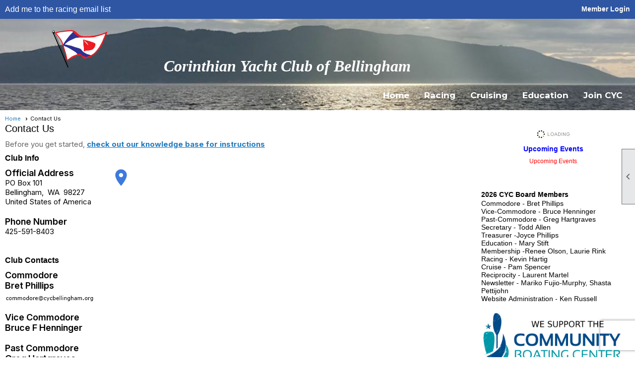

--- FILE ---
content_type: text/html; charset=utf-8
request_url: https://www.cycbellingham.org/content.aspx?page_id=4&club_id=333217
body_size: 16731
content:
<!DOCTYPE html>


<html lang="en">
	<head id="page_head">   
		<title id="page_title">Contact Us - Corinthian Yacht Club of Bellingham</title>
		
		
		

		
			<script>
				var True = true;
				var False = false;
				var pageId = "4";
				var enableChangeWarning = False;
				var localChangesPending = False;
				var otherChangesPending = false;
				var userLoggedIn = False;
				var memberNumber = '';
				var memberId = '';
				var previewMode = False;
				var isMobileDevice = False;
				var isMobileDisplay = False;
				var isPostBack = False;
				var submitButtonName = "ctl00_ctl00_send_button";
				var cancelButtonName = "";
				var focusControlId = '';
				var isApp = False;
				var app_platform = ""; 
				var hidePageTools = false;
				var isPopup = false;
				var isIE7 = false;
				var isIE8 = false;
				var renewLink = '';
				var paymentLink = '';
				var clubPrefix = "/";
				var pageToolsReferenceSelector = null;
				var isBotSession = True;
				function doCancel() {	}
			</script>  

			
			<link type="text/css" href="/css/smoothness/jquery-ui.min.css?v=20221017" rel="Stylesheet" />	
			<link rel="stylesheet" type="text/css" href="/css/common_ui.css?v=20251209" />
			<link rel="stylesheet" type="text/css" href="/css/widget.css?v=20250731" />
			<link rel="stylesheet" media="print" type="text/css" href="/css/printable.css?v=20221027" />
			
			<script src="/script/jquery.js?v=20221004"></script>

			<link rel='stylesheet' type='text/css' href='/clubs/333217/css/fonts.css?v=1' />
<link rel='stylesheet' type='text/css' href='/css/layout/99/layout.css?v=3' />
<link rel='stylesheet' type='text/css' href='/css/design/23/design.css?v=1' />
<link rel='stylesheet' type='text/css' href='/css/contact.css?v=20251205' />
<link rel='stylesheet' type='text/css' href='/css/color/46/color.css?v=120523' />
<link rel='stylesheet' type='text/css' href='/clubs/333217/css/generated.css' />
<link rel='stylesheet' type='text/css' href='/clubs/333217/css/club.css?v=91' />
<link rel='stylesheet' type='text/css' href='/clubs/333217/css/custom.css?v=91' />
<link href='/DES/GetFiles.aspx?type=styles&amp;version=63450906214&amp;files=12' type='text/css' rel='stylesheet' />
	
			<link rel="shortcut icon" href="favicon.ico?v=333217_520167881" type="image/x-icon" /> 
			<meta id="keywords_meta_tag" name="keywords" content="Bellingham Washington Corinthian Yacht Club sailing boating sailboat racing CYC"></meta>
			<meta name="referrer" content="always" /> 
			<meta name="viewport" content="width=device-width, initial-scale=1" />
		

		
		
		

	</head>

	<body onhelp="return false;">
		<form method="post" action="./content.aspx?page_id=4&amp;club_id=333217" onsubmit="javascript:return WebForm_OnSubmit();" id="form" onreset="if (window.setTimeout) window.setTimeout(&#39;DES_OnReset(false);&#39;, 100);">
<div class="aspNetHidden">
<input type="hidden" name="style_sheet_manager_TSSM" id="style_sheet_manager_TSSM" value="" />
<input type="hidden" name="script_manager_TSM" id="script_manager_TSM" value="" />
<input type="hidden" name="__EVENTTARGET" id="__EVENTTARGET" value="" />
<input type="hidden" name="__EVENTARGUMENT" id="__EVENTARGUMENT" value="" />
<input type="hidden" name="DES_Group" id="DES_Group" value="" />
<input type="hidden" name="__VIEWSTATEFIELDCOUNT" id="__VIEWSTATEFIELDCOUNT" value="2" />
<input type="hidden" name="__VIEWSTATE" id="__VIEWSTATE" value="bIFkjm+1B7EkCz6/37t6IXSs0F8H3ESdqDT/WEvADDHHzlPsBRv2FjK62kdihlGmSStWVJ/AS7hVDfxqn+eEdz9gE20Kgg4kwVt4OKQf0FUwaQNZK2xMCncySlmV4lq/ecTpk9tbfBMoiIY4t1F/efTwIpjBfhJ92E77b9Hxsmaol9cr1A+m7hbjzQybWgGWcteZcrx/NbCt8++BWuV8KjhY2e/yNBc2XCoBh0BRAt2Y0o9og1IILODIAGOHNxpFKjvTll0tSA8LSg2zQbcycPZn7N/zO0EVpTQ5yH0qLX0CoYHHKh274+iY4BshhrFmfP5CgFODFfT00ftmrRGqFZpmbgKE+ad2HWMOHTPWsEyE1croD62hV++jfi46EpOOaTEglOHlv6vCZ5l+1hvD3SawxGwb9iHMqXlkDPaLxZUe6pMZYQnWVgMP/vnD83WV8QwS8ywM+yHvoRvFTAJPgjo9GySkfMAk7bw8Rov+NF7TARU4GgI2BCI1M1LSWId0AeF4kCPBUIl1/[base64]/jO/2scU4XvOPkc4vILodyiZ/kjNShezNYp+TZ4j3nCW8iWpVwu1RFuPSORRjY7Ws+qzP2N1x96eN2rBktbFHQpuIC4YlyebgBb/Tnik+WGZSZJ4JLBz8N2eptrV2kB7/yvQQYb5dRsUQ6I8bYNEIbgTqI7Q9VsnuLyWI3WH0ufynkjq2klbzJGooUWkbRME44M3gBhKkX7xeyc/LLC0JAaKJ/DZNMIg4q1SFKgMe8oLPMyHAPkV9VnS3U9e8cBDKTFlyb/I8t2mn6Bztctti+Yb0d+jXWFjbxNOQ6QjMakGtnamqrtPj1lnWyq9lhn63AiXrbNjru5FjM4xA3K+hk5s/k/EfMxBKFRbM0WggtD1VvwFMhhjv5LPVF+T3BL+13UP0x7J3jt7DHO0bhZEqQhnVo7o5/4KZrWBhiJpiMF8zjiCiIG+2tm8fbPB+maCAmnxqy5hreSou/[base64]/3j0hGvm0WPLqm1pRBWRHcEb6u0WCp5Opmi/ThA6xf3Q4bOhi/4lh3xJM1guUt8oA2IrYek7l9BceL5LBzyJVLj5ctHhy52xXJRZ6qCwz+hoNsgtyw8Ro0Kc136DuhhwUHF/F/IhelWY5dksnNlTrhAhn8dXzCLTx0megYfRTUojQ28KwvUQCghpl8afcbBjJH24cfO36OpJvSu4MErLDjIv6034aafXJ4r/oA8isqiWwnqxJZS7mxm1Ws+7n2UXlFlRRzU4OcGhSyxIUt4uYJml2PEqOiMhIkYJxX+GkaOfcuSbLQD+u3NwaFL4HpCl0DNMZQzwT5bUDS9TxIaO+Eb1O7B6o3pomiLzyJqLLMG5IwMeq/qDZLSbrKyoF4/8ow8irQxW64WwYRx5CKedjLEyqHPYPVG3TgQS43DBPvaXnK+SPRyshmfJ5+T6Nu6mObYa3vJ5UxujSPjECCeHnslV0cK0XPg1obyz/4YR12WJ6EXLq2Sj1R+dwB5IuaT57C6CX8Qg2vGooltcgCIApujcb3yRuR0VpfKJYiEcIyr5sYy+VdaewWcAwOJsJ6IRgeEuiCbSkzAOy1+mBFy9hbUG+138ejz7/Q1pg8rvNqOy2RFnYbh" />
<input type="hidden" name="__VIEWSTATE1" id="__VIEWSTATE1" value="lRhpNV1O/jSEe8gK3w70kx2o5O25RuiquD70g6li4/GXDzlsGDgtL+KEDz9e8yG4B4skMVZuB57hreoJ9Hw9VXtVFeQbXSs6IKtNdzMpYKp1O269IShS1lu0kZA/TrBnqhh+s2ao2DSRxEwTmkuiCVi9bozMpVDBfkafL9f+k6Oc93IbMw/1NrY5+7hLPViUPjL1wVNGm9IslDRqZwFWg8IM8iH3VwcziaZK5vA6VyRK4UZrMI0ZhIr/3dGgoPyYd6kEiBA65smM41p125xF1CwyKOKQJQBXi8ppDw/i6TIshMSl4MIqzbIUUuns3qzJwbjnCrZSc13RyR6+DH1VgQ9Z6D4T5OPxux2AOaEyXc5CD7WbmbvZ1LeYN3LUPkL68Q6h1dHozYSHUQLbKKEFQtazwJYheDnEjnYczMh3p8tO5yUcvrOQgEmUI8RFzbpRkQpUTtdB58/asZWg+2xl72wMnjc2Fp4Lu0rwQqQa6hs0nle3dLjr2dswTuX9c9D5LDn3HDhj3N9jJUl6IhchyQqefmya+PY/vbs/dv6a2agwSpEhzSad7j9mTAcaVBH0UU+BkDepjLKnW2UMfYSvtTRSrOC7SuwpM/NcqeTqzo8ki/KB6fpCqatvG/fnGdktU7542ukuOFowsztCo36fL+LmOul+oHTIPM/z5QNk06k3271GsPFafEqiOvwhW7+qObIrsuSbUpPVhb9Mb/B+DyD+vJCrbpyTWt9sfVajatw5C8js1q5XXaRYwA1kTrh1IL01M5s7GaarGwhB0QgBefyhOkprDGBDvXz8up5y8Gmvxcu8gng5OF2091N8/ut+9qZTEV3xCY/iEkfss0c4+0TPectBlbjq1g3c84/JxgqFgj2rfaUQPNkQwmygMoxGqUTgbjCwbI+PGJuodHknG+CNUxrZ2zbLha5ZfQuc75Qe4d1eWy9PcZMR9AoLm+fDrnF7HNnirlJcy2EWiUOPHkv5RVxIXchxTtPDPj0d+I/Djh39oNmYWg47inWIZf1RSCHeZeY63zPDgTwnd2H13ils2U8kmhKKDVwurCdpX+YKbVtZ7T0mC/ohb2MZqrMLpBc6mBiyaGlH5dZBAGh2ZIgpXt+YWfLNzDXbI8lX+pH1xLLHoSSGlops3ESgMPAKl+DqPugglffOlp8m8FV9CnFsrJaq/6IQB1XkjYFqrDoIyvCViXoK3EHQNR2D+gb69vVyv5DMTmqIutX0o5d0k0hDPOBUGMMknWWGNKU06BcbN/1YbwJU9UnZQkt6sjUwofJz3xYf/zmI4Jn7crkgRcpNVV4Nxd/IQ81KwPL+kdAhn8yxIP/WdI++vAMax645peLYdHi9mLxH76n+sqmvmOrnKjweE7bR+0HhkEZzNhqU4YDkFHGWI8wyEVG5kBq/pdz4wm+vPgFTJvZusbp67F6sWBgC8dMaQ7wppeMsl9kTdVK2SGP1wMWpoP0zH3VjvvR5KsoNmU27RsCViSVdjtFcaZOIsO8qdgOlIwtfMR4REo4/ziJ0Z7ETZT0RD8WpGtOhD1+6UR9/uFaYRpHBbmk8ZZOUW0p615T68M19ZmuHsu8KFm4264uH0I1mfti6KtxcTz0NGtHdivza61umE1tXGOkugPAQJ0qWpbAK5L7611WFmH+29hyOr6cZTbvvUD4p47tm4AhQVEFKwc1/6w2VkJ+aWfPboejRutTwXhj7U3Ecw6ICWyAdYF7TLCbMLV7WT+/u43IWdr2v9kz++0eCYySPGo50H6ZszyNwrkao+SR48mMtaickSYuDue8PQgWfLTKydCKXMl2pFV+QGMwwWR1aJxjyuZvmjMTvFNQPNigR62H6IuPt+hGqjD0QvXC52bpzuVq7f0QubHohh8NoSy76RYWxmol2lgSs2CgEuV3o/jBMJDC/XXZHnh1Bi13pICiYhnUw3xnhjbSCtZypUsSgtV0pFPHauuSjCMlEefTZOWT6Y5WHHok2Bn5tH2OXMkaJT8BQSvs+RWn6LElLb5o=" />
</div>

<script type="text/javascript">
//<![CDATA[
var theForm = document.forms['form'];
if (!theForm) {
    theForm = document.form;
}
function __doPostBack(eventTarget, eventArgument) {
    if (!theForm.onsubmit || (theForm.onsubmit() != false)) {
        theForm.__EVENTTARGET.value = eventTarget;
        theForm.__EVENTARGUMENT.value = eventArgument;
        theForm.submit();
    }
}
//]]>
</script>


<script src="/WebResource.axd?d=pynGkmcFUV13He1Qd6_TZD_D2KgvBt7G12Vw1g4A0HNv5Br7URGTkjksE-TYATFOTvNuxQ2&amp;t=638343903423008439" type="text/javascript"></script>


<script src="/Telerik.Web.UI.WebResource.axd?_TSM_HiddenField_=script_manager_TSM&amp;compress=1&amp;_TSM_CombinedScripts_=%3b%3bSystem.Web.Extensions%2c+Version%3d4.0.0.0%2c+Culture%3dneutral%2c+PublicKeyToken%3d31bf3856ad364e35%3aen-US%3ae441b334-44bb-41f8-b8ef-43fec6e58811%3aea597d4b%3ab25378d2%3bTelerik.Web.UI%3aen-US%3a8b7d6a7a-6133-413b-b622-bbc1f3ee15e4%3a16e4e7cd%3a365331c3%3a24ee1bba" type="text/javascript"></script><input type='hidden' id='DES_JSE' name='DES_JSE' value='' />
<script type='text/javascript'>
//<![CDATA[

var vJDHF = document.getElementById ? document.getElementById('DES_JSE') : (document.all ? document.all['DES_JSE'] : null);
if (vJDHF){vJDHF.value='1';}
//]]>
</script>
<script type='text/javascript' src='/DES/GetFiles.aspx?type=scripts&amp;version=4.0.7.5000&amp;files=0_1_14_48'></script>
<script type='text/javascript'>
//<![CDATA[
var gDES_VG={VCnt:5,POC:1,FOC:false,AOC:false,POS:1,FOS:true,AOS:true,ErrCtlCss:' DESVALFieldWithError',ErrLstCss:' DESVALListWithError',ErrChkCss:' DESVALCheckBoxWithError',ErrCtlCss2:' DESVALFieldWithErrorAlt',ErrLstCss2:' DESVALListWithErrorAlt',ErrChkCss2:' DESVALCheckBoxWithErrorAlt',CBECCMd:0,AltTmpt:'Please correct these errors:{NEWLINE}{0}',AltLdTxt:'#. ',AltLstStl:true,BlkT:1000,BlkOC:0,BlkOS:0,SOrd:new Array(1,2,0),ADVal:1};
//]]>
</script>

<script type="text/javascript">
//<![CDATA[
function WebForm_OnSubmit() {
if (!DES_ValOnSubmit())return false;
return true;
}
//]]>
</script>

<div class="aspNetHidden">

	<input type="hidden" name="__VIEWSTATEGENERATOR" id="__VIEWSTATEGENERATOR" value="65E7F3AF" />
</div>

			<a href="#page_content" id="skip_nav" tabindex="1">Skip to main content</a>
			<a name="top"></a>
			
			
			
			
			

			

			
			

			
			
			<script type="text/javascript">
//<![CDATA[
Sys.WebForms.PageRequestManager._initialize('script_manager', 'form', [], [], [], 90, '');
//]]>
</script>

			<script>
				$telerik.$.ajaxPrefilter(function (s) { if (s.crossDomain) { s.contents.script = false; } });
			</script>

			<input name="changes_pending" type="hidden" id="changes_pending" />
			<script src="https://s3.us-east-1.amazonaws.com/ClubExpressWebFiles/script/jquery-ui.min.js?v=20221017" integrity="sha384-rxCb5hadGhKYsOzRIvOkQ0ggxhZ5fjRxGVY+gkYd5vCYHxwwA5XxrDAW5fAnz9h5" crossorigin="anonymous"></script>
			<script src="/script/widget.js?v=20240307"></script>
			<script src="/script/common.js?v=20260105"></script>

			<script src="/script/address_verification.js?v=20250328"></script>
			<style> @import url("/css/address_verification.css?v=20250328");</style>

			

			

			
<div id="sliding_page_tools">
	
	<style type="text/css">
		@import url("/css/page_tools.css?v=20200604");
	</style>
	<i class="material-icons slide-indicator">&#xE314;</i>
	<ul>
		<li><a class="print-link" title="Print" id="print_link" onclick="printPage(&#39;&#39;, &#39;&#39;, &#39;Corinthian Yacht Club of Bellingham&#39;, &#39;cycbellingham.org&#39;); return false;" href="#"><i class='material-icons'></i>Print This Page</a></li>
		<li><a href="#" id="text_size" onclick="toggleTextSize(); return false;" title="Text Size" aria-label="Change Text Size" rel="nofollow" ><i class="material-icons">&#xE262;</i>Text Size</a></li>
		<li></li>
		<li ><a href="#top" id="go_to_top" title="Go To Top" aria-label="Got To Top of Page" rel="nofollow"><i class="material-icons">&#xE55D;</i>Scroll To Top</a></li>
		<li></li>
	</ul>

</div>



		
			
		
			<link rel="stylesheet" type="text/css" href="/script/galleria/themes/twelve/galleria.twelve.css" />	
			
			
			<script>
				$(document).ready(function () {
					if (focusControlId) {
						window.setTimeout(function () {
							var focusElement = document.getElementById(focusControlId);
							if (focusElement) {
								focusElement.focus();
							}
						}, 100);
					}
					
					var zenScript = document.createElement('script');
					zenScript.setAttribute('id', 'ze-snippet');
					zenScript.setAttribute('src', 'https://static.zdassets.com/ekr/snippet.js?key=e429ae43-bbec-4591-8dbb-e47eb91740bb');
					document.head.appendChild(zenScript);
					zenScript.onload = function () {
						zE('webWidget', 'setLocale', 'en-us');
						window.zESettings = {
							"webWidget": {
								"chat": {
									"suppress": true
								},
								"talk": {
									"suppress": true
								},
								"answerBot": {
									"suppress": true
								},
								"color": { "theme": "#3a73b2", "launcher": "#3a73b2", "launcherText": "#FFFFFF", "header": "#3a73b2" }
							}
						}
						zE('webWidget', 'helpCenter:setSuggestions', { search: '4' });
					}
				});

			</script>
			
			
		
			<input name="hidden_button_for_address_verification" id="hidden_button_for_address_verification" type="button" onclick="handleAddressVerificationAfterSubmit()" style="display:none" />
		
<script src="/script/layoutWidget.js?v=20220826" type="text/javascript"></script>
<script src="/script/layouts/99/layout.js?v=202200815" type="text/javascript"></script>

<div id="layout_wrapper">
	<section class="top-container"><div class="template-row fifty-fifty " id="fifty_fifty-1164081211" style="background-color:#2e3192;font-family:Verdana, Geneva, sans-serif;font-size:14px;text-align:left;margin-top:0px;margin-bottom:0px;" data-bg="#2e3192" data-bw="-1" data-lh="-1"><div class="template-column half " style="background-color:#2e56a3;font-family:Verdana, Geneva, sans-serif;font-size:14px;text-align:left;padding:10px;margin-top:0px;margin-bottom:0px;" data-bg="#2e56a3" data-bw="-1" data-lh="-1"><div class="cell-item inner-column"><div id='a|1|1|-1|Add%20me%20to%20the%20racing%20email%20list|Tahoma%2C%20Geneva%2C%20sans-serif|16px|ffffff|-1' class='layout-widget addme-widget'><a href="#" onclick="openModalPopup('/popup.aspx?page_id=230&club_id=333217&sf',600,550);" class="add-me-link " style="font-family:Tahoma, Geneva, sans-serif;font-size:16px;color:#ffffff;">Add me to the racing email list</a></div><div class='clear'></div></div></div><div class="template-column half " style="background-color:#2e56a3;font-size:14px;text-align:right;padding:10px;margin-top:0px;margin-bottom:0px;" data-bg="#2e56a3" data-bw="-1" data-lh="-1"><div class="cell-item inner-column"><div id="u|0|" class="layout-widget user-panel" title="User Panel"><style type="text/css">@import url(/css/user_panel.css?v=20250120);</style><script type="text/javascript" src="/script/user_panel.js?v=20250120"></script><div id="user_panel_widget"><a href="/content.aspx?page_id=31&club_id=333217&action=login&user=5" class="login-link ">Member Login</a></div></div><div class="clear"></div></div></div><div class="clear"></div></div><div class="template-row twentyfive-seventyfive " id="twentyfive_seventyfive-978636650"><div class="template-column quarter " style="font-size:14px;padding:10px;margin-top:0px;margin-bottom:0px;" data-bw="-1" data-lh="-1"><div class="cell-item inner-column"><a href='/content.aspx?page_id=0&club_id=333217'><img src='//images.clubexpress.com/333217/graphics/logo3_122035948.png' border='0' alt=''></a></div></div><div class="template-column threequarter " style="font-size:14px;padding:10px;margin-top:30px;margin-bottom:0px;" data-bw="-1" data-lh="-1"><div class="cell-item inner-column"><p style="text-align: left;"><span style="font-family: Verdana; font-size: 32px;"><strong><em><span style="color: rgb(255, 255, 255);"><br>
Corinthian Yacht Club of Bellingham</span></em></strong></span></p></div></div><div class="clear"></div></div><div class="template-row fifty-fifty " id="fifty_fifty-929871882"><div class="template-column half "><div class="cell-item inner-column"><div class='placeholder'></div></div></div><div class="template-column half " style="font-family:Verdana, Geneva, sans-serif;font-size:14px;text-align:right;padding:10px;margin-top:0px;margin-bottom:0px;" data-bw="-1" data-lh="-1"><div class="cell-item inner-column"><div id="m|35|" class="layout-widget menu-widget" aria-label="Menu"><a class="menutoggle" rel="nofollow"><span class="material-icons" title="Click here to show/hide the menu">menu</span></a><ul class='site-menu'><li> <span><a href="/content.aspx?page_id=0&club_id=333217">Home</a></span></li><li class='sub-parent' role='button' tabindex='0'><span><span>Racing</span></span><ul class='sub-menu'><li> <span><a href="/content.aspx?page_id=22&club_id=333217&module_id=766375">2026 Race Dates</a></span></li><li> <span><a href="/content.aspx?page_id=22&club_id=333217&module_id=502894">Thursday Night Racing</a></span></li><li> <span><a href='https://cycbellingham.org/content.aspx?page_id=4002&club_id=333217&item_id=2562584&actr=3'>Race Registration</a></span></li><li> <span><a href="/content.aspx?page_id=22&club_id=333217&module_id=731333">Race Photos</a></span></li><li> <span><a href="/content.aspx?page_id=22&club_id=333217&module_id=724984">Race Results 2025</a></span></li><li> <span><a href="/content.aspx?page_id=22&club_id=333217&module_id=671995">Race Results 2024</a></span></li><li> <span><a href="/content.aspx?page_id=22&club_id=333217&module_id=567238">Race Results 2023</a></span></li><li> <span><a href="/content.aspx?page_id=22&club_id=333217&module_id=516595">Race Results 2022</a></span></li></ul></li><li class='sub-parent' role='button' tabindex='0'><span><span>Cruising </span></span><ul class='sub-menu'><li> <span><a href="/content.aspx?page_id=22&club_id=333217&module_id=502895">2025 Cruise Schedule</a></span></li><li> <span><a href="/content.aspx?page_id=22&club_id=333217&module_id=727714">2025 Cruise Reports</a></span></li><li> <span><a href="/content.aspx?page_id=22&club_id=333217&module_id=677208">2024 Cruise Reports</a></span></li><li> <span><a href="/content.aspx?page_id=22&club_id=333217&module_id=572523">2023 Cruise Reports</a></span></li><li> <span><a href="/content.aspx?page_id=22&club_id=333217&module_id=508966">Reciprocity</a></span></li></ul></li><li class='sub-parent' role='button' tabindex='0'><span><span>Education</span></span><ul class='sub-menu'><li> <span><a href="/content.aspx?page_id=22&club_id=333217&module_id=502897">Education</a></span></li><li> <span><a href="/content.aspx?page_id=22&club_id=333217&module_id=502900">Resources</a></span></li></ul></li><li> <span><a href="/content.aspx?page_id=22&club_id=333217&module_id=507429">Join CYC</a></span></li></ul></div><div class="clear"></div></div></div><div class="clear"></div></div></section>
	<main  class="layout-container main-container">
		<!-- left content -->
		
		<div id="content_column" class="col center-col  watermark">
			<!-- page content -->
			<div id="ctl00_crumb_trail_container" class="crumb-trail-container"><a href="/content.aspx?page_id=0&club_id=333217">Home</a><span aria-current='page'>Contact Us</span></div>
			<div id="page_content">
<style>
	@import url(/css/form_override.css?v=20220810);
</style>

	<script>
		var widgetId;

		// recaptchaCallback
		function recaptchaCallback(token) {
			__doPostBack("ctl00$ctl00$send_button");
		}

		// submitIt
		function submitIt() {
			recaptchaExecute();
		}
	</script>

	<script src='https://www.google.com/recaptcha/api.js?onload=recaptchaRender&render=explicit' async defer></script> 

	<script>
        var googleCaptchaKey = '6LcAA3wUAAAAAO-fcfPIHaWCEWRXFa9Rrg5FafD_';
		// recaptchaExecute
		function recaptchaExecute() {
			if (!validatePage()) {
				return;
			}
			try {
				grecaptcha.execute(widgetId);
			}
			catch (d) {
				alert(d.message);
			}
		}

		// recaptchaRender
		function recaptchaRender() {
			try {
				widgetId = grecaptcha.render('recaptcha', {
                    'sitekey': googleCaptchaKey,
					'callback': recaptchaCallback,
					'badge' : 'bottomright',
					'size': "invisible"
				});
			}
			catch (d) {
				alert(d.message);
			}
		}
    </script>

	<div id="recaptcha"></div>


<h1>Contact Us</h1>
<div class="instruction-text new-instruction-text">
Before you get started, <a href="https://help.clubexpress.com" target="_blank">check out our knowledge base for instructions</a>
</div>

<h2 class="club-info-h2 contact-h2">Club Info</h2>

<div class="contact-detail-box club-info-box contact-address-box">
		

		
		
		
			<div class="address-block">
				<div class="contact-box-name">Official Address</div>
				<span id="ctl00_ctl00_one_address_address">PO Box 101</span><br />
				<span id="ctl00_ctl00_one_address_city">Bellingham</span>,&nbsp;
				<span id="ctl00_ctl00_one_address_state">WA</span>&nbsp;
				<span id="ctl00_ctl00_one_address_zip">98227</span><br />
				<span id="ctl00_ctl00_one_address_country">United States of America</span>			
					<div class="google-link">
						<a href="http://maps.google.com/maps?q=PO+Box+101,Bellingham,WA,98227,United+States+of+America" target="_blank"><span class="material-icons">place</span></a>
					</div>
				
			</div>
		
		
			<div class="address-block">
				<div class="contact-box-name">Phone Number</div>
					425-591-8403
			</div>
		
	<div class="clear"></div>
	<div class="email-block">
		
	</div>
	<div class="clear"></div>
	<div class="fax-block">
		
	</div>
	<div class="clear"></div>
</div>


	<h2 class="contact-members-h2 contact-h2">Club Contacts</h2>
	<div class="contact-detail-box contact-members-detail">
	
		
				<div class="contact-container">
					<div class="contact-box-title">Commodore</div>
					<div class="contact-box-name"><span id="ctl00_ctl00_contacts_repeater_contact_name_label_0">Bret Phillips</span></div>
					<div class="contact-box-phone"></div>
					<div class="contact-box-email">
						
						<img id="ctl00_ctl00_contacts_repeater_email_image_0" align="middle" src="//s3.amazonaws.com/ClubExpressClubFiles/333217/email_images/T57913.png" />
					</div>
				</div>
		
				<div class="contact-container">
					<div class="contact-box-title">Vice Commodore</div>
					<div class="contact-box-name"><span id="ctl00_ctl00_contacts_repeater_contact_name_label_1">Bruce F Henninger</span></div>
					<div class="contact-box-phone"></div>
					<div class="contact-box-email">
						
						
					</div>
				</div>
		
				<div class="contact-container">
					<div class="contact-box-title">Past Commodore</div>
					<div class="contact-box-name"><span id="ctl00_ctl00_contacts_repeater_contact_name_label_2">Greg Hartgraves</span></div>
					<div class="contact-box-phone"></div>
					<div class="contact-box-email">
						
						
					</div>
				</div>
		
				<div class="contact-container">
					<div class="contact-box-title">Secretary</div>
					<div class="contact-box-name"><span id="ctl00_ctl00_contacts_repeater_contact_name_label_3">Todd J Allen</span></div>
					<div class="contact-box-phone"></div>
					<div class="contact-box-email">
						
						
					</div>
				</div>
		
				<div class="contact-container">
					<div class="contact-box-title">Treasurer</div>
					<div class="contact-box-name"><span id="ctl00_ctl00_contacts_repeater_contact_name_label_4">Joyce Phillips</span></div>
					<div class="contact-box-phone"></div>
					<div class="contact-box-email">
						
						
					</div>
				</div>
		
				<div class="contact-container">
					<div class="contact-box-title">Membership</div>
					<div class="contact-box-name"><span id="ctl00_ctl00_contacts_repeater_contact_name_label_5">Laurie Rink</span></div>
					<div class="contact-box-phone"></div>
					<div class="contact-box-email">
						
						<img id="ctl00_ctl00_contacts_repeater_email_image_5" align="middle" src="//s3.amazonaws.com/ClubExpressClubFiles/333217/email_images/T57915.png" />
					</div>
				</div>
		
				<div class="contact-container">
					<div class="contact-box-title">Racing</div>
					<div class="contact-box-name"><span id="ctl00_ctl00_contacts_repeater_contact_name_label_6">Kevin Hartig</span></div>
					<div class="contact-box-phone"></div>
					<div class="contact-box-email">
						
						<img id="ctl00_ctl00_contacts_repeater_email_image_6" align="middle" src="//s3.amazonaws.com/ClubExpressClubFiles/333217/email_images/T57918.png" />
					</div>
				</div>
		
				<div class="contact-container">
					<div class="contact-box-title">Cruise</div>
					<div class="contact-box-name"><span id="ctl00_ctl00_contacts_repeater_contact_name_label_7">Pamela H Spencer</span></div>
					<div class="contact-box-phone"></div>
					<div class="contact-box-email">
						
						
					</div>
				</div>
		
				<div class="contact-container">
					<div class="contact-box-title">Reciprocity</div>
					<div class="contact-box-name"><span id="ctl00_ctl00_contacts_repeater_contact_name_label_8">Laurent T Martel</span></div>
					<div class="contact-box-phone"><span id="ctl00_ctl00_contacts_repeater_contact_phone_label_8">360-815-3980</span></div>
					<div class="contact-box-email">
						
						<img id="ctl00_ctl00_contacts_repeater_email_image_8" align="middle" src="//s3.amazonaws.com/ClubExpressClubFiles/333217/email_images/T72425.png" />
					</div>
				</div>
		
				<div class="contact-container">
					<div class="contact-box-title">Education</div>
					<div class="contact-box-name"><span id="ctl00_ctl00_contacts_repeater_contact_name_label_9">Mary A Stift</span></div>
					<div class="contact-box-phone"></div>
					<div class="contact-box-email">
						
						
					</div>
				</div>
		
				<div class="contact-container">
					<div class="contact-box-title">Newsletter</div>
					<div class="contact-box-name"><span id="ctl00_ctl00_contacts_repeater_contact_name_label_10">Mariko Fujio-Murphy</span></div>
					<div class="contact-box-phone"></div>
					<div class="contact-box-email">
						
						
					</div>
				</div>
		
				<div class="contact-container">
					<div class="contact-box-title">Website Administration</div>
					<div class="contact-box-name"><span id="ctl00_ctl00_contacts_repeater_contact_name_label_11">Ken Russell</span></div>
					<div class="contact-box-phone"></div>
					<div class="contact-box-email">
						
						
					</div>
				</div>
		
				<div class="contact-container">
					<div class="contact-box-title">Data Protection Officer</div>
					<div class="contact-box-name"><span id="ctl00_ctl00_contacts_repeater_contact_name_label_12">Ken Russell</span></div>
					<div class="contact-box-phone"></div>
					<div class="contact-box-email">
						
						
					</div>
				</div>
		
		
	<div class="clear"></div>
	</div>






	<h2 class="contact-h2">Send Us an Email</h2>
	<div class="contact-detail-box">
		<div id="contact_form_container" class="top-label user-form">
			<div class="form-row">
				<label for="ctl00_ctl00_name_text">Your Name</label><input name="ctl00$ctl00$name_text" type="text" maxlength="60" size="60" id="ctl00_ctl00_name_text" /><span id="ctl00_ctl00_name_text_validator_RFM" class="DESVALRequiredFieldMarker">&nbsp;<img src='/DES/Appearance/Validation/RequiredDot.GIF' alt='*' /></span><span style='visibility:hidden;display:none' class='error-message'  id='ctl00_ctl00_name_text_validator'><img id="ctl00_ctl00_name_text_validator_Img" src="/DES/Appearance/Validation/error.svg" alt="" style="vertical-align:middle;" />&nbsp;<span id='ctl00_ctl00_name_text_validator_Txt'></span></span>
			</div>
			<div class="form-row">
				<label for="ctl00_ctl00_from_email_text">Your Email Address</label><input name="ctl00$ctl00$from_email_text" type="text" maxlength="100" size="60" id="ctl00_ctl00_from_email_text" /><span id="ctl00_ctl00_RequiredTextValidator1_RFM" class="DESVALRequiredFieldMarker">&nbsp;<img src='/DES/Appearance/Validation/RequiredDot.GIF' alt='*' /></span><span style='visibility:hidden;display:none' class='error-message'  id='ctl00_ctl00_RequiredTextValidator1'><img id="ctl00_ctl00_RequiredTextValidator1_Img" src="/DES/Appearance/Validation/error.svg" alt="" style="vertical-align:middle;" />&nbsp;<span id='ctl00_ctl00_RequiredTextValidator1_Txt'></span></span><span style='visibility:hidden;display:none' class='error-message'  id='ctl00_ctl00_from_email_validator'><img id="ctl00_ctl00_from_email_validator_Img" src="/DES/Appearance/Validation/error.svg" alt="" style="vertical-align:middle;" />&nbsp;<span id='ctl00_ctl00_from_email_validator_Txt'></span></span>
			</div>
			<div class="form-row">
				<label for="ctl00_ctl00_send_to_dropdown">Send To</label><select name="ctl00$ctl00$send_to_dropdown" id="ctl00_ctl00_send_to_dropdown">
	<option value="0">General Information</option>
	<option value="34293">Commodore (Bret Phillips)</option>
	<option value="34294">Membership (Laurie Rink)</option>
	<option value="34296">Racing (Kevin Hartig)</option>
	<option value="42084">Reciprocity (Laurent T Martel)</option>

</select>
			</div>
			<div class="form-row">
				<label for="ctl00_ctl00_subject_text">Subject</label><input name="ctl00$ctl00$subject_text" type="text" maxlength="100" size="60" id="ctl00_ctl00_subject_text" /><span id="ctl00_ctl00_RequiredTextValidator2_RFM" class="DESVALRequiredFieldMarker">&nbsp;<img src='/DES/Appearance/Validation/RequiredDot.GIF' alt='*' /></span><span style='visibility:hidden;display:none' class='error-message'  id='ctl00_ctl00_RequiredTextValidator2'><img id="ctl00_ctl00_RequiredTextValidator2_Img" src="/DES/Appearance/Validation/error.svg" alt="" style="vertical-align:middle;" />&nbsp;<span id='ctl00_ctl00_RequiredTextValidator2_Txt'></span></span>
			</div>
			<div class="form-row">
				<label for="ctl00_ctl00_body_text">Message</label><textarea name="ctl00$ctl00$body_text" rows="10" cols="40" id="ctl00_ctl00_body_text" MAX_LENGTH="1000">
</textarea><span id="ctl00_ctl00_RequiredTextValidator3_RFM" class="DESVALRequiredFieldMarker">&nbsp;<img src='/DES/Appearance/Validation/RequiredDot.GIF' alt='*' /></span><span style='visibility:hidden;display:none' class='error-message'  id='ctl00_ctl00_RequiredTextValidator3'><img id="ctl00_ctl00_RequiredTextValidator3_Img" src="/DES/Appearance/Validation/error.svg" alt="" style="vertical-align:middle;" />&nbsp;<span id='ctl00_ctl00_RequiredTextValidator3_Txt'></span></span>
			</div>
			<div class="clear"></div>
			<br />
			<div class="contact-button-container">
				<a  role='button'  class='ce-button' id='ctl00_ctl00_send_button'  title="Send Email"  href='#' onclick=" if (validatePage()) { submitIt();;};return false;"><span class='ok'>Send Email</span></a>
			</div>
	</div>
	<div class="clear"></div>
	</div>


<div class="clear"></div>

	

<script>
	$(document).ready(function () {
		setupTextareas();
	})
</script></div>
		</div>
		<!-- right content -->
		<aside class="col right-col"><div class="template-row full-width " id="full_width-2057291058"><div class="template-column full "><div class='cell-item inner-column'><div id='e|180||0|' class='ce-widget ue list' contenteditable='false' style='width:auto;max-height:250px;' data-width='auto' title='Upcoming Events'><div class='widget-loading'><img src='images/loading3.gif'></div><div class='placeholder-type'>Upcoming Events</div><div class='placeholder-title'>Upcoming Events</div></div><div class='clear'></div></div></div><div class="clear"></div></div><div class="template-row full-width " id="full_width-1978581329"><div class="template-column full "><div class='cell-item inner-column'><h3>2026 CYC Board Members</h3>
<p>Commodore - Bret Phillips<br>
</p>
<p>Vice-Commodore - Bruce Henninger</p>
<p>Past-Commodore - Greg Hartgraves</p>
<p>Secretary - Todd Allen<span style="background-color: rgb(255, 255, 0);"><br>
</span></p>
<p>Treasurer -Joyce Phillips</p>
<p>Education - Mary Stift<br>
</p>
<p>Membership -Renee Olson, Laurie Rink<br>
</p>
<p>Racing - Kevin Hartig</p>
<p>Cruise - Pam Spencer<br>
Reciprocity - Laurent Martel<br>
</p>
<p>Newsletter - Mariko Fujio-Murphy, Shasta Pettijohn<br>
Website Administration - Ken Russell<br>
</p></div></div><div class="clear"></div></div><div class="template-row full-width " id="full_width-1969558228"><div class="template-column full "><div class='cell-item inner-column'><a href="/handlers/celinks.ashx?id=2937" target="_blank"><img src="//images.clubexpress.com/333217/graphics/We_Support_CBC_158344542.png" border="0" alt="Community Boating Center"></a></div></div><div class="clear"></div></div><div class="template-row full-width " id="full_width-72797126"><div class="template-column full "><div class='cell-item inner-column'><p style="text-align: center;"><a href="/handlers/celinks.ashx?id=2940" target="_blank"><img src="//images.clubexpress.com/333217/graphics/NMALogo_189443947.png" border="0" alt="NMAP" width="197" height="179" style="width:197px;height:179px;border-width:0px;border-color:rgb(30, 122, 190);border-style:solid;" title="NMAP"></a><br class="t-last-br">
</p></div></div><div class="clear"></div></div></aside>
	</main>
	
	<section class="bottom-container"><div class="template-row full-width " id="full_width-1670443156" style="font-family:Verdana, Geneva, sans-serif;font-size:14px;text-align:center;padding:0px;margin-top:10px;margin-bottom:10px;" data-bw="-1" data-lh="-1"><div class="template-column full " style="font-size:14px;padding:10px;margin-top:0px;margin-bottom:0px;" data-bw="-1" data-lh="-1"><div class='cell-item inner-column'><style>
    body.editor-body .slide img {
    max-width:200px;
    }
</style>
<div class="layout-wrapper">
<h2 style="width:100%;text-align:center;text-transform:uppercase; font-weight:600;font-family:Poppins, sans-serif;">Thank You To OUR SUPPORTERS</h2>
<link href="//s3.amazonaws.com/ClubExpressWebFiles/dev/slider/logo_slider.css" rel="stylesheet">
<!-- Replace the image sources with the URL you've copied from web graphics admin -->
<div class="container">
<section class="customer-logos slider">
<!--Supporting--->
<!-- LFS -->
<div class="slide"><a href="https://www.go2marine.com/?whence=&amp;from=lfs" target="_blank"><img src="//images.clubexpress.com/333217/graphics/2025-LFS-600X600_736777613.png?v=1746255498766" alt="LFS" border="0"></a></div>
<!-- San Juan Sailing -->
<div class="slide"><a href="https://sanjuansailing.com/" target="_blank"><img src="//images.clubexpress.com/333217/graphics/2024_San_Juan_Sailing_600x600Trans_1987007927.png?v=1711514454086" alt="San Juan Sailing &amp; Yachts" border="0"></a></div>
<!-- Marine Service Center -->
<div class="slide"><a href="http://www.Marinesc.com" target="_blank"><img src="//images.clubexpress.com/333217/graphics/2025-Knowles-Marine-600x600_1294758458.png?v=1746255594101" alt="Marine Servie Center" border="0"></a></div>
<!-- Pacific Marine -->
<div class="slide"><a href="https://pmyachtsystems.com" target="_blank"><img src="//images.clubexpress.com/333217/graphics/Ad2023-PacMarine600x600_1847878140.png" alt="Pacific Marine" border="0"></a></div>
<!-- Bellingham Sails -->
<div class="slide"><a href="https://bellinghamsails.com/" target="_blank"><img src="//images.clubexpress.com/333217/graphics/Ad2023-BhamSailsPS600x600_1386496795.png" alt="Bellingham Sails" border="0"></a></div>
<!-- Top to Bottom -->
<div class="slide"><a href="https://www.toptobottominc.com/"><img src="//images.clubexpress.com/333217/graphics/2024_Top-2-Bottom_600x600_1153199472.png?v=1711416308972" alt="Brightside Restoration" border="0"></a></div>
<!-- Boundary Bay -->
<div class="slide"><a href="https://www.bbaybrewery.com" target="_blank"><img src="//images.clubexpress.com/333217/graphics/2025-Boundary-bay600x600_2000675411.png?v=1746255644577" alt="Boundary Bay Brewery" border="0"></a></div>
<!-- Landings-Colony Wharf -->
<div class="slide"><a href="https://www.landingscolonywharf.com/" target="_blank"><img src="//images.clubexpress.com/333217/graphics/Ad2023-ColonyWharf600x600_176821735.png" alt="Landings at Colony Wharf" border="0"></a></div>
<!-- Seattle Marine/SeaMar -->
<div class="slide"><a href="https://SeaMar.com" target="_blank"><img src="//images.clubexpress.com/333217/graphics/2025-Seamar_Bham_600x600_1949204459.png?v=1746255723760" alt="Seattle Marine/SeaMar" border="0"></a></div>
<!-- Mike Powell Performance Marine-->
<div class="slide"><a href="mailto:powellperformancemarine@gmail.com" target="_blank"><img src="//images.clubexpress.com/333217/graphics/Ad2023-MikePowellPerformance600x600_800653221.png" alt="Mike Powell Performance Marine" border="0"></a></div>
<!-- Special T -->
<div class="slide"><a href="https://specialt.com" target="_blank"><img src="//images.clubexpress.com/333217/graphics/2025-SpecialT-600x600_405066425.png?v=1746255683768" alt="Special-T Signs, Wraps, Graphics" border="0"></a></div>
</section>
</div>
<script src="//s3.amazonaws.com/ClubExpressWebFiles/dev/slider/logo_slider.js"></script>
<script>
$(document).ready(function(){
startSlider(2000);
});

</script>
</div></div></div><div class="clear"></div></div></section>

	<footer>
		<div class="layout-wrapper">
			

<div class="footer-container">
	<a href="/">Home</a>&nbsp;&nbsp;&nbsp;|&nbsp;&nbsp;&nbsp;
	<a href="/content.aspx?page_id=4&club_id=333217" id="ctl00_footer_contact_us_link" >Contact Us</a>&nbsp;&nbsp;&nbsp;|&nbsp;&nbsp;&nbsp;
	<span id="ctl00_footer_copyright_panel">Copyright © 2026 - All Rights Reserved</span>&nbsp;&nbsp;&nbsp;|&nbsp;&nbsp;&nbsp;
	<a role='button' href='#' onclick="openModalPopup('/popup.aspx?page_id=126&club_id=333217', 600, 480, ''); return false;" id="ctl00_footer_terms_link"  aria-haspopup='dialog'  rel='nofollow'>Terms of Use</a>&nbsp;&nbsp;&nbsp;|&nbsp;&nbsp;&nbsp;
	<a role='button' href='#' onclick="openModalPopup('/popup.aspx?page_id=125&club_id=333217', 600, 480, ''); return false;" id="ctl00_footer_privacy_link"  aria-haspopup='dialog'  rel='nofollow'>Privacy Policy</a>
	<br />
	<a href="https://www.clubexpress.com/landing.aspx?source=CYCB" class="footer-link" rel="nofollow" target="_blank">Powered By&nbsp;<img src="/images/powered_by.png" alt="ClubExpress" align="absmiddle" border="0" /></a>
</div>

		</div>
	</footer>
</div>


<script>
	(function () {
		if (isMobileDevice && isMobileDisplay) {
			$('#layout_wrapper').attr('id', 'mobile_layout_wrapper').addClass('mobile-layout-wrapper');
			addEventListener("load",
				function () {
					setTimeout(hideURLbar, 0);
				}, false);
			function hideURLbar() {
				window.scrollTo(0, 1);
			}

			$("#mobile_go_to_top, #go_to_top").bind('click', function (event) {
				event.preventDefault();
				$("html, body").animate({ scrollTop: 0 }, 500);
			});

			$(".top-link").bind('click', function (event) {
				event.preventDefault();
				$("html, body").animate({ scrollTop: 0 }, 500);
			});

			$('.print-link').bind('click', function () {
				window.print();
			});
		}
	})();

	function $slideMenu() {
		$('ul.site-menu').slideToggle("slow");
	}

	$(document).ready(function () {
		var $this = $(this);
		if ($('#mobile_layout_wrapper').length) {

		}
		else {
			$('ul.site-menu li span span').bind('click', function (e) {
				$this = $(this);
				e.preventDefault();
				$this.parent().next().slideToggle("slow");
				$this.toggleClass("open");
			});
		}
	});          //end Ready


</script>


<script type="text/javascript">
//<![CDATA[
var gDES_Actions =  new Array({ActnFnc:DES_DoValidate,InitFnc:DES_InitValAction,Enabled:true,Cond:{EvalFnc:DES_EvalReqTextCond,InitFnc:DES_InitOneFldCond,Enabled:true,HUEvts:1,IDToEval:'ctl00_ctl00_name_text',CaseIns:true},CanRun:DES_CanRunVal,VT:'VAL',VIdx:0,ErrMsg:'Required',SumMsg:'Name is required',Dspl:2,FmttrFnc:DES_TextFmttr,ErrFldID:'ctl00_ctl00_name_text_validator',Blnk:true,BlnkCss:'DESVALBlinkText'}, {ActnFnc:DES_DoValidate,InitFnc:DES_InitValAction,Enabled:true,Cond:{EvalFnc:DES_EvalReqTextCond,InitFnc:DES_InitOneFldCond,Enabled:true,HUEvts:1,IDToEval:'ctl00_ctl00_from_email_text',CaseIns:true},CanRun:DES_CanRunVal,VT:'VAL',VIdx:1,ErrMsg:'Required',SumMsg:'Email is required',Dspl:2,FmttrFnc:DES_TextFmttr,ErrFldID:'ctl00_ctl00_RequiredTextValidator1',Blnk:true,BlnkCss:'DESVALBlinkText'}, {ActnFnc:DES_DoValidate,InitFnc:DES_InitValAction,Enabled:true,Cond:{EvalFnc:DES_EvalRegexCond,InitFnc:DES_InitOneFldCond,Enabled:true,HUEvts:1,IDToEval:'ctl00_ctl00_from_email_text',Expr:'^([\\w\\.!#\\$%\\-+.\'_]+@[A-Za-z0-9\\-]+(\\.[A-Za-z0-9\\-]{2,})+)$',Flags:'i',IBT:-1},CanRun:DES_CanRunVal,VT:'VAL',VIdx:2,ErrMsg:'Invalid email address',SumMsg:'Email format is not valid',Dspl:2,FmttrFnc:DES_TextFmttr,ErrFldID:'ctl00_ctl00_from_email_validator',Blnk:true,BlnkCss:'DESVALBlinkText'}, {ActnFnc:DES_DoValidate,InitFnc:DES_InitValAction,Enabled:true,Cond:{EvalFnc:DES_EvalReqTextCond,InitFnc:DES_InitOneFldCond,Enabled:true,HUEvts:1,IDToEval:'ctl00_ctl00_subject_text',CaseIns:true},CanRun:DES_CanRunVal,VT:'VAL',VIdx:3,ErrMsg:'Required',SumMsg:'Subject is required',Dspl:2,FmttrFnc:DES_TextFmttr,ErrFldID:'ctl00_ctl00_RequiredTextValidator2',Blnk:true,BlnkCss:'DESVALBlinkText'}, {ActnFnc:DES_DoValidate,InitFnc:DES_InitValAction,Enabled:true,Cond:{EvalFnc:DES_EvalReqTextCond,InitFnc:DES_InitOneFldCond,Enabled:true,HUEvts:1,IDToEval:'ctl00_ctl00_body_text',CaseIns:true},CanRun:DES_CanRunVal,VT:'VAL',VIdx:4,ErrMsg:'Required',SumMsg:'Email Text is required',Dspl:2,FmttrFnc:DES_TextFmttr,ErrFldID:'ctl00_ctl00_RequiredTextValidator3',Blnk:true,BlnkCss:'DESVALBlinkText'});
//]]>
</script>


<script type="text/javascript">
//<![CDATA[
window.__TsmHiddenField = $get('script_manager_TSM');//]]>
</script>
<!-- DESLIC: SUITE=DEVELOPMENT -->
<script type='text/javascript'>
//<![CDATA[
DES_InitActions();
//]]>
</script>
</form>
		
		
	</body>
</html>




--- FILE ---
content_type: text/html; charset=utf-8
request_url: https://www.google.com/recaptcha/api2/anchor?ar=1&k=6LcAA3wUAAAAAO-fcfPIHaWCEWRXFa9Rrg5FafD_&co=aHR0cHM6Ly93d3cuY3ljYmVsbGluZ2hhbS5vcmc6NDQz&hl=en&v=PoyoqOPhxBO7pBk68S4YbpHZ&size=invisible&badge=bottomright&anchor-ms=20000&execute-ms=30000&cb=xwtk6tsuhvco
body_size: 50516
content:
<!DOCTYPE HTML><html dir="ltr" lang="en"><head><meta http-equiv="Content-Type" content="text/html; charset=UTF-8">
<meta http-equiv="X-UA-Compatible" content="IE=edge">
<title>reCAPTCHA</title>
<style type="text/css">
/* cyrillic-ext */
@font-face {
  font-family: 'Roboto';
  font-style: normal;
  font-weight: 400;
  font-stretch: 100%;
  src: url(//fonts.gstatic.com/s/roboto/v48/KFO7CnqEu92Fr1ME7kSn66aGLdTylUAMa3GUBHMdazTgWw.woff2) format('woff2');
  unicode-range: U+0460-052F, U+1C80-1C8A, U+20B4, U+2DE0-2DFF, U+A640-A69F, U+FE2E-FE2F;
}
/* cyrillic */
@font-face {
  font-family: 'Roboto';
  font-style: normal;
  font-weight: 400;
  font-stretch: 100%;
  src: url(//fonts.gstatic.com/s/roboto/v48/KFO7CnqEu92Fr1ME7kSn66aGLdTylUAMa3iUBHMdazTgWw.woff2) format('woff2');
  unicode-range: U+0301, U+0400-045F, U+0490-0491, U+04B0-04B1, U+2116;
}
/* greek-ext */
@font-face {
  font-family: 'Roboto';
  font-style: normal;
  font-weight: 400;
  font-stretch: 100%;
  src: url(//fonts.gstatic.com/s/roboto/v48/KFO7CnqEu92Fr1ME7kSn66aGLdTylUAMa3CUBHMdazTgWw.woff2) format('woff2');
  unicode-range: U+1F00-1FFF;
}
/* greek */
@font-face {
  font-family: 'Roboto';
  font-style: normal;
  font-weight: 400;
  font-stretch: 100%;
  src: url(//fonts.gstatic.com/s/roboto/v48/KFO7CnqEu92Fr1ME7kSn66aGLdTylUAMa3-UBHMdazTgWw.woff2) format('woff2');
  unicode-range: U+0370-0377, U+037A-037F, U+0384-038A, U+038C, U+038E-03A1, U+03A3-03FF;
}
/* math */
@font-face {
  font-family: 'Roboto';
  font-style: normal;
  font-weight: 400;
  font-stretch: 100%;
  src: url(//fonts.gstatic.com/s/roboto/v48/KFO7CnqEu92Fr1ME7kSn66aGLdTylUAMawCUBHMdazTgWw.woff2) format('woff2');
  unicode-range: U+0302-0303, U+0305, U+0307-0308, U+0310, U+0312, U+0315, U+031A, U+0326-0327, U+032C, U+032F-0330, U+0332-0333, U+0338, U+033A, U+0346, U+034D, U+0391-03A1, U+03A3-03A9, U+03B1-03C9, U+03D1, U+03D5-03D6, U+03F0-03F1, U+03F4-03F5, U+2016-2017, U+2034-2038, U+203C, U+2040, U+2043, U+2047, U+2050, U+2057, U+205F, U+2070-2071, U+2074-208E, U+2090-209C, U+20D0-20DC, U+20E1, U+20E5-20EF, U+2100-2112, U+2114-2115, U+2117-2121, U+2123-214F, U+2190, U+2192, U+2194-21AE, U+21B0-21E5, U+21F1-21F2, U+21F4-2211, U+2213-2214, U+2216-22FF, U+2308-230B, U+2310, U+2319, U+231C-2321, U+2336-237A, U+237C, U+2395, U+239B-23B7, U+23D0, U+23DC-23E1, U+2474-2475, U+25AF, U+25B3, U+25B7, U+25BD, U+25C1, U+25CA, U+25CC, U+25FB, U+266D-266F, U+27C0-27FF, U+2900-2AFF, U+2B0E-2B11, U+2B30-2B4C, U+2BFE, U+3030, U+FF5B, U+FF5D, U+1D400-1D7FF, U+1EE00-1EEFF;
}
/* symbols */
@font-face {
  font-family: 'Roboto';
  font-style: normal;
  font-weight: 400;
  font-stretch: 100%;
  src: url(//fonts.gstatic.com/s/roboto/v48/KFO7CnqEu92Fr1ME7kSn66aGLdTylUAMaxKUBHMdazTgWw.woff2) format('woff2');
  unicode-range: U+0001-000C, U+000E-001F, U+007F-009F, U+20DD-20E0, U+20E2-20E4, U+2150-218F, U+2190, U+2192, U+2194-2199, U+21AF, U+21E6-21F0, U+21F3, U+2218-2219, U+2299, U+22C4-22C6, U+2300-243F, U+2440-244A, U+2460-24FF, U+25A0-27BF, U+2800-28FF, U+2921-2922, U+2981, U+29BF, U+29EB, U+2B00-2BFF, U+4DC0-4DFF, U+FFF9-FFFB, U+10140-1018E, U+10190-1019C, U+101A0, U+101D0-101FD, U+102E0-102FB, U+10E60-10E7E, U+1D2C0-1D2D3, U+1D2E0-1D37F, U+1F000-1F0FF, U+1F100-1F1AD, U+1F1E6-1F1FF, U+1F30D-1F30F, U+1F315, U+1F31C, U+1F31E, U+1F320-1F32C, U+1F336, U+1F378, U+1F37D, U+1F382, U+1F393-1F39F, U+1F3A7-1F3A8, U+1F3AC-1F3AF, U+1F3C2, U+1F3C4-1F3C6, U+1F3CA-1F3CE, U+1F3D4-1F3E0, U+1F3ED, U+1F3F1-1F3F3, U+1F3F5-1F3F7, U+1F408, U+1F415, U+1F41F, U+1F426, U+1F43F, U+1F441-1F442, U+1F444, U+1F446-1F449, U+1F44C-1F44E, U+1F453, U+1F46A, U+1F47D, U+1F4A3, U+1F4B0, U+1F4B3, U+1F4B9, U+1F4BB, U+1F4BF, U+1F4C8-1F4CB, U+1F4D6, U+1F4DA, U+1F4DF, U+1F4E3-1F4E6, U+1F4EA-1F4ED, U+1F4F7, U+1F4F9-1F4FB, U+1F4FD-1F4FE, U+1F503, U+1F507-1F50B, U+1F50D, U+1F512-1F513, U+1F53E-1F54A, U+1F54F-1F5FA, U+1F610, U+1F650-1F67F, U+1F687, U+1F68D, U+1F691, U+1F694, U+1F698, U+1F6AD, U+1F6B2, U+1F6B9-1F6BA, U+1F6BC, U+1F6C6-1F6CF, U+1F6D3-1F6D7, U+1F6E0-1F6EA, U+1F6F0-1F6F3, U+1F6F7-1F6FC, U+1F700-1F7FF, U+1F800-1F80B, U+1F810-1F847, U+1F850-1F859, U+1F860-1F887, U+1F890-1F8AD, U+1F8B0-1F8BB, U+1F8C0-1F8C1, U+1F900-1F90B, U+1F93B, U+1F946, U+1F984, U+1F996, U+1F9E9, U+1FA00-1FA6F, U+1FA70-1FA7C, U+1FA80-1FA89, U+1FA8F-1FAC6, U+1FACE-1FADC, U+1FADF-1FAE9, U+1FAF0-1FAF8, U+1FB00-1FBFF;
}
/* vietnamese */
@font-face {
  font-family: 'Roboto';
  font-style: normal;
  font-weight: 400;
  font-stretch: 100%;
  src: url(//fonts.gstatic.com/s/roboto/v48/KFO7CnqEu92Fr1ME7kSn66aGLdTylUAMa3OUBHMdazTgWw.woff2) format('woff2');
  unicode-range: U+0102-0103, U+0110-0111, U+0128-0129, U+0168-0169, U+01A0-01A1, U+01AF-01B0, U+0300-0301, U+0303-0304, U+0308-0309, U+0323, U+0329, U+1EA0-1EF9, U+20AB;
}
/* latin-ext */
@font-face {
  font-family: 'Roboto';
  font-style: normal;
  font-weight: 400;
  font-stretch: 100%;
  src: url(//fonts.gstatic.com/s/roboto/v48/KFO7CnqEu92Fr1ME7kSn66aGLdTylUAMa3KUBHMdazTgWw.woff2) format('woff2');
  unicode-range: U+0100-02BA, U+02BD-02C5, U+02C7-02CC, U+02CE-02D7, U+02DD-02FF, U+0304, U+0308, U+0329, U+1D00-1DBF, U+1E00-1E9F, U+1EF2-1EFF, U+2020, U+20A0-20AB, U+20AD-20C0, U+2113, U+2C60-2C7F, U+A720-A7FF;
}
/* latin */
@font-face {
  font-family: 'Roboto';
  font-style: normal;
  font-weight: 400;
  font-stretch: 100%;
  src: url(//fonts.gstatic.com/s/roboto/v48/KFO7CnqEu92Fr1ME7kSn66aGLdTylUAMa3yUBHMdazQ.woff2) format('woff2');
  unicode-range: U+0000-00FF, U+0131, U+0152-0153, U+02BB-02BC, U+02C6, U+02DA, U+02DC, U+0304, U+0308, U+0329, U+2000-206F, U+20AC, U+2122, U+2191, U+2193, U+2212, U+2215, U+FEFF, U+FFFD;
}
/* cyrillic-ext */
@font-face {
  font-family: 'Roboto';
  font-style: normal;
  font-weight: 500;
  font-stretch: 100%;
  src: url(//fonts.gstatic.com/s/roboto/v48/KFO7CnqEu92Fr1ME7kSn66aGLdTylUAMa3GUBHMdazTgWw.woff2) format('woff2');
  unicode-range: U+0460-052F, U+1C80-1C8A, U+20B4, U+2DE0-2DFF, U+A640-A69F, U+FE2E-FE2F;
}
/* cyrillic */
@font-face {
  font-family: 'Roboto';
  font-style: normal;
  font-weight: 500;
  font-stretch: 100%;
  src: url(//fonts.gstatic.com/s/roboto/v48/KFO7CnqEu92Fr1ME7kSn66aGLdTylUAMa3iUBHMdazTgWw.woff2) format('woff2');
  unicode-range: U+0301, U+0400-045F, U+0490-0491, U+04B0-04B1, U+2116;
}
/* greek-ext */
@font-face {
  font-family: 'Roboto';
  font-style: normal;
  font-weight: 500;
  font-stretch: 100%;
  src: url(//fonts.gstatic.com/s/roboto/v48/KFO7CnqEu92Fr1ME7kSn66aGLdTylUAMa3CUBHMdazTgWw.woff2) format('woff2');
  unicode-range: U+1F00-1FFF;
}
/* greek */
@font-face {
  font-family: 'Roboto';
  font-style: normal;
  font-weight: 500;
  font-stretch: 100%;
  src: url(//fonts.gstatic.com/s/roboto/v48/KFO7CnqEu92Fr1ME7kSn66aGLdTylUAMa3-UBHMdazTgWw.woff2) format('woff2');
  unicode-range: U+0370-0377, U+037A-037F, U+0384-038A, U+038C, U+038E-03A1, U+03A3-03FF;
}
/* math */
@font-face {
  font-family: 'Roboto';
  font-style: normal;
  font-weight: 500;
  font-stretch: 100%;
  src: url(//fonts.gstatic.com/s/roboto/v48/KFO7CnqEu92Fr1ME7kSn66aGLdTylUAMawCUBHMdazTgWw.woff2) format('woff2');
  unicode-range: U+0302-0303, U+0305, U+0307-0308, U+0310, U+0312, U+0315, U+031A, U+0326-0327, U+032C, U+032F-0330, U+0332-0333, U+0338, U+033A, U+0346, U+034D, U+0391-03A1, U+03A3-03A9, U+03B1-03C9, U+03D1, U+03D5-03D6, U+03F0-03F1, U+03F4-03F5, U+2016-2017, U+2034-2038, U+203C, U+2040, U+2043, U+2047, U+2050, U+2057, U+205F, U+2070-2071, U+2074-208E, U+2090-209C, U+20D0-20DC, U+20E1, U+20E5-20EF, U+2100-2112, U+2114-2115, U+2117-2121, U+2123-214F, U+2190, U+2192, U+2194-21AE, U+21B0-21E5, U+21F1-21F2, U+21F4-2211, U+2213-2214, U+2216-22FF, U+2308-230B, U+2310, U+2319, U+231C-2321, U+2336-237A, U+237C, U+2395, U+239B-23B7, U+23D0, U+23DC-23E1, U+2474-2475, U+25AF, U+25B3, U+25B7, U+25BD, U+25C1, U+25CA, U+25CC, U+25FB, U+266D-266F, U+27C0-27FF, U+2900-2AFF, U+2B0E-2B11, U+2B30-2B4C, U+2BFE, U+3030, U+FF5B, U+FF5D, U+1D400-1D7FF, U+1EE00-1EEFF;
}
/* symbols */
@font-face {
  font-family: 'Roboto';
  font-style: normal;
  font-weight: 500;
  font-stretch: 100%;
  src: url(//fonts.gstatic.com/s/roboto/v48/KFO7CnqEu92Fr1ME7kSn66aGLdTylUAMaxKUBHMdazTgWw.woff2) format('woff2');
  unicode-range: U+0001-000C, U+000E-001F, U+007F-009F, U+20DD-20E0, U+20E2-20E4, U+2150-218F, U+2190, U+2192, U+2194-2199, U+21AF, U+21E6-21F0, U+21F3, U+2218-2219, U+2299, U+22C4-22C6, U+2300-243F, U+2440-244A, U+2460-24FF, U+25A0-27BF, U+2800-28FF, U+2921-2922, U+2981, U+29BF, U+29EB, U+2B00-2BFF, U+4DC0-4DFF, U+FFF9-FFFB, U+10140-1018E, U+10190-1019C, U+101A0, U+101D0-101FD, U+102E0-102FB, U+10E60-10E7E, U+1D2C0-1D2D3, U+1D2E0-1D37F, U+1F000-1F0FF, U+1F100-1F1AD, U+1F1E6-1F1FF, U+1F30D-1F30F, U+1F315, U+1F31C, U+1F31E, U+1F320-1F32C, U+1F336, U+1F378, U+1F37D, U+1F382, U+1F393-1F39F, U+1F3A7-1F3A8, U+1F3AC-1F3AF, U+1F3C2, U+1F3C4-1F3C6, U+1F3CA-1F3CE, U+1F3D4-1F3E0, U+1F3ED, U+1F3F1-1F3F3, U+1F3F5-1F3F7, U+1F408, U+1F415, U+1F41F, U+1F426, U+1F43F, U+1F441-1F442, U+1F444, U+1F446-1F449, U+1F44C-1F44E, U+1F453, U+1F46A, U+1F47D, U+1F4A3, U+1F4B0, U+1F4B3, U+1F4B9, U+1F4BB, U+1F4BF, U+1F4C8-1F4CB, U+1F4D6, U+1F4DA, U+1F4DF, U+1F4E3-1F4E6, U+1F4EA-1F4ED, U+1F4F7, U+1F4F9-1F4FB, U+1F4FD-1F4FE, U+1F503, U+1F507-1F50B, U+1F50D, U+1F512-1F513, U+1F53E-1F54A, U+1F54F-1F5FA, U+1F610, U+1F650-1F67F, U+1F687, U+1F68D, U+1F691, U+1F694, U+1F698, U+1F6AD, U+1F6B2, U+1F6B9-1F6BA, U+1F6BC, U+1F6C6-1F6CF, U+1F6D3-1F6D7, U+1F6E0-1F6EA, U+1F6F0-1F6F3, U+1F6F7-1F6FC, U+1F700-1F7FF, U+1F800-1F80B, U+1F810-1F847, U+1F850-1F859, U+1F860-1F887, U+1F890-1F8AD, U+1F8B0-1F8BB, U+1F8C0-1F8C1, U+1F900-1F90B, U+1F93B, U+1F946, U+1F984, U+1F996, U+1F9E9, U+1FA00-1FA6F, U+1FA70-1FA7C, U+1FA80-1FA89, U+1FA8F-1FAC6, U+1FACE-1FADC, U+1FADF-1FAE9, U+1FAF0-1FAF8, U+1FB00-1FBFF;
}
/* vietnamese */
@font-face {
  font-family: 'Roboto';
  font-style: normal;
  font-weight: 500;
  font-stretch: 100%;
  src: url(//fonts.gstatic.com/s/roboto/v48/KFO7CnqEu92Fr1ME7kSn66aGLdTylUAMa3OUBHMdazTgWw.woff2) format('woff2');
  unicode-range: U+0102-0103, U+0110-0111, U+0128-0129, U+0168-0169, U+01A0-01A1, U+01AF-01B0, U+0300-0301, U+0303-0304, U+0308-0309, U+0323, U+0329, U+1EA0-1EF9, U+20AB;
}
/* latin-ext */
@font-face {
  font-family: 'Roboto';
  font-style: normal;
  font-weight: 500;
  font-stretch: 100%;
  src: url(//fonts.gstatic.com/s/roboto/v48/KFO7CnqEu92Fr1ME7kSn66aGLdTylUAMa3KUBHMdazTgWw.woff2) format('woff2');
  unicode-range: U+0100-02BA, U+02BD-02C5, U+02C7-02CC, U+02CE-02D7, U+02DD-02FF, U+0304, U+0308, U+0329, U+1D00-1DBF, U+1E00-1E9F, U+1EF2-1EFF, U+2020, U+20A0-20AB, U+20AD-20C0, U+2113, U+2C60-2C7F, U+A720-A7FF;
}
/* latin */
@font-face {
  font-family: 'Roboto';
  font-style: normal;
  font-weight: 500;
  font-stretch: 100%;
  src: url(//fonts.gstatic.com/s/roboto/v48/KFO7CnqEu92Fr1ME7kSn66aGLdTylUAMa3yUBHMdazQ.woff2) format('woff2');
  unicode-range: U+0000-00FF, U+0131, U+0152-0153, U+02BB-02BC, U+02C6, U+02DA, U+02DC, U+0304, U+0308, U+0329, U+2000-206F, U+20AC, U+2122, U+2191, U+2193, U+2212, U+2215, U+FEFF, U+FFFD;
}
/* cyrillic-ext */
@font-face {
  font-family: 'Roboto';
  font-style: normal;
  font-weight: 900;
  font-stretch: 100%;
  src: url(//fonts.gstatic.com/s/roboto/v48/KFO7CnqEu92Fr1ME7kSn66aGLdTylUAMa3GUBHMdazTgWw.woff2) format('woff2');
  unicode-range: U+0460-052F, U+1C80-1C8A, U+20B4, U+2DE0-2DFF, U+A640-A69F, U+FE2E-FE2F;
}
/* cyrillic */
@font-face {
  font-family: 'Roboto';
  font-style: normal;
  font-weight: 900;
  font-stretch: 100%;
  src: url(//fonts.gstatic.com/s/roboto/v48/KFO7CnqEu92Fr1ME7kSn66aGLdTylUAMa3iUBHMdazTgWw.woff2) format('woff2');
  unicode-range: U+0301, U+0400-045F, U+0490-0491, U+04B0-04B1, U+2116;
}
/* greek-ext */
@font-face {
  font-family: 'Roboto';
  font-style: normal;
  font-weight: 900;
  font-stretch: 100%;
  src: url(//fonts.gstatic.com/s/roboto/v48/KFO7CnqEu92Fr1ME7kSn66aGLdTylUAMa3CUBHMdazTgWw.woff2) format('woff2');
  unicode-range: U+1F00-1FFF;
}
/* greek */
@font-face {
  font-family: 'Roboto';
  font-style: normal;
  font-weight: 900;
  font-stretch: 100%;
  src: url(//fonts.gstatic.com/s/roboto/v48/KFO7CnqEu92Fr1ME7kSn66aGLdTylUAMa3-UBHMdazTgWw.woff2) format('woff2');
  unicode-range: U+0370-0377, U+037A-037F, U+0384-038A, U+038C, U+038E-03A1, U+03A3-03FF;
}
/* math */
@font-face {
  font-family: 'Roboto';
  font-style: normal;
  font-weight: 900;
  font-stretch: 100%;
  src: url(//fonts.gstatic.com/s/roboto/v48/KFO7CnqEu92Fr1ME7kSn66aGLdTylUAMawCUBHMdazTgWw.woff2) format('woff2');
  unicode-range: U+0302-0303, U+0305, U+0307-0308, U+0310, U+0312, U+0315, U+031A, U+0326-0327, U+032C, U+032F-0330, U+0332-0333, U+0338, U+033A, U+0346, U+034D, U+0391-03A1, U+03A3-03A9, U+03B1-03C9, U+03D1, U+03D5-03D6, U+03F0-03F1, U+03F4-03F5, U+2016-2017, U+2034-2038, U+203C, U+2040, U+2043, U+2047, U+2050, U+2057, U+205F, U+2070-2071, U+2074-208E, U+2090-209C, U+20D0-20DC, U+20E1, U+20E5-20EF, U+2100-2112, U+2114-2115, U+2117-2121, U+2123-214F, U+2190, U+2192, U+2194-21AE, U+21B0-21E5, U+21F1-21F2, U+21F4-2211, U+2213-2214, U+2216-22FF, U+2308-230B, U+2310, U+2319, U+231C-2321, U+2336-237A, U+237C, U+2395, U+239B-23B7, U+23D0, U+23DC-23E1, U+2474-2475, U+25AF, U+25B3, U+25B7, U+25BD, U+25C1, U+25CA, U+25CC, U+25FB, U+266D-266F, U+27C0-27FF, U+2900-2AFF, U+2B0E-2B11, U+2B30-2B4C, U+2BFE, U+3030, U+FF5B, U+FF5D, U+1D400-1D7FF, U+1EE00-1EEFF;
}
/* symbols */
@font-face {
  font-family: 'Roboto';
  font-style: normal;
  font-weight: 900;
  font-stretch: 100%;
  src: url(//fonts.gstatic.com/s/roboto/v48/KFO7CnqEu92Fr1ME7kSn66aGLdTylUAMaxKUBHMdazTgWw.woff2) format('woff2');
  unicode-range: U+0001-000C, U+000E-001F, U+007F-009F, U+20DD-20E0, U+20E2-20E4, U+2150-218F, U+2190, U+2192, U+2194-2199, U+21AF, U+21E6-21F0, U+21F3, U+2218-2219, U+2299, U+22C4-22C6, U+2300-243F, U+2440-244A, U+2460-24FF, U+25A0-27BF, U+2800-28FF, U+2921-2922, U+2981, U+29BF, U+29EB, U+2B00-2BFF, U+4DC0-4DFF, U+FFF9-FFFB, U+10140-1018E, U+10190-1019C, U+101A0, U+101D0-101FD, U+102E0-102FB, U+10E60-10E7E, U+1D2C0-1D2D3, U+1D2E0-1D37F, U+1F000-1F0FF, U+1F100-1F1AD, U+1F1E6-1F1FF, U+1F30D-1F30F, U+1F315, U+1F31C, U+1F31E, U+1F320-1F32C, U+1F336, U+1F378, U+1F37D, U+1F382, U+1F393-1F39F, U+1F3A7-1F3A8, U+1F3AC-1F3AF, U+1F3C2, U+1F3C4-1F3C6, U+1F3CA-1F3CE, U+1F3D4-1F3E0, U+1F3ED, U+1F3F1-1F3F3, U+1F3F5-1F3F7, U+1F408, U+1F415, U+1F41F, U+1F426, U+1F43F, U+1F441-1F442, U+1F444, U+1F446-1F449, U+1F44C-1F44E, U+1F453, U+1F46A, U+1F47D, U+1F4A3, U+1F4B0, U+1F4B3, U+1F4B9, U+1F4BB, U+1F4BF, U+1F4C8-1F4CB, U+1F4D6, U+1F4DA, U+1F4DF, U+1F4E3-1F4E6, U+1F4EA-1F4ED, U+1F4F7, U+1F4F9-1F4FB, U+1F4FD-1F4FE, U+1F503, U+1F507-1F50B, U+1F50D, U+1F512-1F513, U+1F53E-1F54A, U+1F54F-1F5FA, U+1F610, U+1F650-1F67F, U+1F687, U+1F68D, U+1F691, U+1F694, U+1F698, U+1F6AD, U+1F6B2, U+1F6B9-1F6BA, U+1F6BC, U+1F6C6-1F6CF, U+1F6D3-1F6D7, U+1F6E0-1F6EA, U+1F6F0-1F6F3, U+1F6F7-1F6FC, U+1F700-1F7FF, U+1F800-1F80B, U+1F810-1F847, U+1F850-1F859, U+1F860-1F887, U+1F890-1F8AD, U+1F8B0-1F8BB, U+1F8C0-1F8C1, U+1F900-1F90B, U+1F93B, U+1F946, U+1F984, U+1F996, U+1F9E9, U+1FA00-1FA6F, U+1FA70-1FA7C, U+1FA80-1FA89, U+1FA8F-1FAC6, U+1FACE-1FADC, U+1FADF-1FAE9, U+1FAF0-1FAF8, U+1FB00-1FBFF;
}
/* vietnamese */
@font-face {
  font-family: 'Roboto';
  font-style: normal;
  font-weight: 900;
  font-stretch: 100%;
  src: url(//fonts.gstatic.com/s/roboto/v48/KFO7CnqEu92Fr1ME7kSn66aGLdTylUAMa3OUBHMdazTgWw.woff2) format('woff2');
  unicode-range: U+0102-0103, U+0110-0111, U+0128-0129, U+0168-0169, U+01A0-01A1, U+01AF-01B0, U+0300-0301, U+0303-0304, U+0308-0309, U+0323, U+0329, U+1EA0-1EF9, U+20AB;
}
/* latin-ext */
@font-face {
  font-family: 'Roboto';
  font-style: normal;
  font-weight: 900;
  font-stretch: 100%;
  src: url(//fonts.gstatic.com/s/roboto/v48/KFO7CnqEu92Fr1ME7kSn66aGLdTylUAMa3KUBHMdazTgWw.woff2) format('woff2');
  unicode-range: U+0100-02BA, U+02BD-02C5, U+02C7-02CC, U+02CE-02D7, U+02DD-02FF, U+0304, U+0308, U+0329, U+1D00-1DBF, U+1E00-1E9F, U+1EF2-1EFF, U+2020, U+20A0-20AB, U+20AD-20C0, U+2113, U+2C60-2C7F, U+A720-A7FF;
}
/* latin */
@font-face {
  font-family: 'Roboto';
  font-style: normal;
  font-weight: 900;
  font-stretch: 100%;
  src: url(//fonts.gstatic.com/s/roboto/v48/KFO7CnqEu92Fr1ME7kSn66aGLdTylUAMa3yUBHMdazQ.woff2) format('woff2');
  unicode-range: U+0000-00FF, U+0131, U+0152-0153, U+02BB-02BC, U+02C6, U+02DA, U+02DC, U+0304, U+0308, U+0329, U+2000-206F, U+20AC, U+2122, U+2191, U+2193, U+2212, U+2215, U+FEFF, U+FFFD;
}

</style>
<link rel="stylesheet" type="text/css" href="https://www.gstatic.com/recaptcha/releases/PoyoqOPhxBO7pBk68S4YbpHZ/styles__ltr.css">
<script nonce="ubpWJDxD4TSNw-4JY8G_bQ" type="text/javascript">window['__recaptcha_api'] = 'https://www.google.com/recaptcha/api2/';</script>
<script type="text/javascript" src="https://www.gstatic.com/recaptcha/releases/PoyoqOPhxBO7pBk68S4YbpHZ/recaptcha__en.js" nonce="ubpWJDxD4TSNw-4JY8G_bQ">
      
    </script></head>
<body><div id="rc-anchor-alert" class="rc-anchor-alert"></div>
<input type="hidden" id="recaptcha-token" value="[base64]">
<script type="text/javascript" nonce="ubpWJDxD4TSNw-4JY8G_bQ">
      recaptcha.anchor.Main.init("[\x22ainput\x22,[\x22bgdata\x22,\x22\x22,\[base64]/[base64]/UltIKytdPWE6KGE8MjA0OD9SW0grK109YT4+NnwxOTI6KChhJjY0NTEyKT09NTUyOTYmJnErMTxoLmxlbmd0aCYmKGguY2hhckNvZGVBdChxKzEpJjY0NTEyKT09NTYzMjA/[base64]/MjU1OlI/[base64]/[base64]/[base64]/[base64]/[base64]/[base64]/[base64]/[base64]/[base64]/[base64]\x22,\[base64]\x22,\[base64]/DnsOiwohzd1Eyw7kmXXDDm8KgRz8HdkltRUh9Rzh3wqF6wqrClhY9w6oMw58Uwpwqw6Yfw7Iqwr86w6TDhBTClT5iw6rDimVbExA4dmQzwrtJL0cAb3fCjMOkw4vDkWjDs3LDkD7CqWkoB3RhZcOEwpPDriBMXsO4w6NVwpHDsMODw7h/wpRcFcOsfcKqKwnClcKGw5dRA8KUw5BBwqbCnibDisO0PxjCiH42bQDCmsO6bMK9w4cPw5bDtsOdw5HCl8KUN8OZwpBaw5rCpDnCk8OKwpPDmMKlwpZzwqx/d21BwpcBNsOmMcOFwrs9w67Cv8OKw6wBESvCj8Ocw5vCtA7DiMKnB8Obw4nDp8Ouw4TDqsKpw67Djj8bO0kcEcOvYRXDtDDCnmIgQlA0eMOCw5XDs8KDY8K+w5MhE8KVPsKJwqAjwqslfMKBw40ewp7CrH88QXM5wr/CrXzDg8K6JXjClMKUwqE5wqnCuR/DjScVw5IHCMKVwqQvwqwoMGHCo8KFw60nwrTDmDnCikVyBlHDkcOcNwonwr06wqFPbyTDjijDtMKJw64Bw7fDn0wGw5E2wox4AmfCj8K9wo4YwokcwrBKw59pw6h+wrsRVh81wr/CjR3DucKzwpjDvkcYHcK2w5rDpsK6L1oqAyzChsK/XjfDscO4bMOuwqLCnB9mC8Kcwrg5DsOVw5lBQcKzCcKFU15zwrXDgcOFwpHClV0JwqRFwrHCrhHDrMKOaHFxw4Fbw7NWDxXDkcO3enbCiysGwqRmw64XaMOeUiEow7DCscK8PsKfw5VNw65Nbzk+fCrDo2YQGsOmXw/DhsOHbcKdSVgwLcOcAMOhw63DmD3Dq8OQwqYlw61/PEpgw63CsCQOV8OLwr0JwpzCkcKUPmEvw4jDvgh9wr/DmDJqL07CjW/[base64]/CMOteMOQw64aw6nDpX3DlDs7w6LCt8KHw70/[base64]/DlMOqWX9aTMO9FsOddFjDgsK9IARXw7sRFMKgacKBFFpRB8K/w7LDn29pwrsfwo/CpELCkibCoRUOQF7Ch8OIw6/CusKaWRnCqMOBeToBA1AOw73CsMKFe8KENCrDqsOCISseciglw6sWa8ORwq/[base64]/wo4mGcKFLMODw6TCpj7ChFHDgD0mOMKvYnfDuwl9N8Kpw7IQw5pjY8KTaBZjw4zCmRE2eDgWwoDDk8KnFmzCuMO3wrfCj8OZw5YcAV5gwr3CusKgw71uJ8KRw4LDmcKaD8KHw7LCpsK0wo/Co08WHsKfwp95w5Z/P8KpwqnCucKLFwLCn8OOeg/Cq8KBJBjCr8KQwqXCiHbDkibCgsOiwqt/w4vCnMOcOGHDvBTCv1DDk8OfwpvDvy/DqlUww6gSMsOedMOYw57DlxDDijzDjxrDuh9VBnMwwpszwq3CoCocasOCKcO0w6tDUSQkwog3TmHDvRfDs8O/[base64]/wrhDw7bDo8Orw4rCngjDjcKHw5QycMOAYAfCrMOPw6pZYk9iw649YcOJwp/CuHbDo8O6w43CsD3CnsOCXXnDg1fDqxHCmxpIPsK/WsKdS8KiacKzw7NBZ8KwRW9hwp9SJMKLw6zDhA9eEGB8b288w5XDncKgw70wRcOfPhcfUh18ZcKeGEkYCgRCIyZ6wqYQf8Obw4cuwpvCtcOzw6ZWfC5XGsOew4gqwqTCrsK1c8OgfcKmwozChsKsfGYCwpHDpMKpA8KeNMK/w6jCrsKZwplRdygbbMOIBg0rBgdxw7XCi8KdTmdRS0VxKcKIwqhuw4Q/w6hvwpkJw5XCm3g3BcOVw6wiWsOfwp/[base64]/[base64]/[base64]/CoAtfQ8OEw47Dm8Kwwrgnw7pRw4t9wpXDpsOXesOCOMOkw7EMwqNoAMK2dkkvw5bCl2cew6fDtTkcwrHDunHCn01Mw4HCoMOmwphEOi3Dn8ODwqAPEsOoWsKowpMUNcObOXEjby7CucKdQsO8A8O0NBYDX8O4EMK/Y1IiGCzDrMOmw7haTsKDbmkPNEZmw6HDqcOPSGfDgQvDrC7Cmw/Cp8K2w5g4NsO/wqfCuQzCmsOxdQLDm1E6DzUJYsK3acKafBjDow5+wq1fDQDDg8Osw5zCr8K5fAk+w77CrFVuSHTCvcKmwqzDtMOhw4TDncOWw4zDk8Oqw4ZYYU3DqsKOF0d/V8Kmw6AewrzDksOaw6DCtWbDicO5wrrCi8KBwowzZ8KNNHnCi8KpeMK3RcOzw5rDhD5LwqR/wpsndsKbFhDDisK2w4/[base64]/[base64]/Dlwtnd33Dpz7Clmt5DntiwpzDhHLCvsOGEiTDmsKDU8KAAsK+KzjCuMKow77CqsKKSSbDl3vDjDZJw4vCs8OJwoHCg8OgwqUvZh7Cg8KUwo5fD8ORw7/[base64]/DuMOyw5LDj8KUwqHCg2TDhTzCqlDDp8O7UMKVS8O/d8OwwrXDsMOJLiXCtmhBwoYJwrgww5/[base64]/[base64]/LFbCjADCoUHChsOQfcOcTMKnw7/CkMOyw6MSwpXCssKjU8Okw5cDw6RcVWpPIh1lw4XCgsKdCTrDv8KIX8KhCsKFHXLCusOrw4HDjGQzaQHDj8KVU8O4w5YmZB7Du1hsw4DDimvCtF3Dk8KJEsOKfQfDkwvCuAvDuMKfw7nCqMKNwqrDtz8rwqLCsMKcKsKfw5YNVcOhc8Kxw6tFAMKQwq9FeMKbwq/[base64]/DjsKUJVDCpFLCh8OhE8KAYUDCn8OvwovCqMOZQ2TCqh8VwqY6wpfClkJywrcxRl/Ci8KAHsO2wo/CtjRpwoAeK2rChDbDpy8dA8KjKxbDghHDsmXDr8O5fcKoeWzDh8OqJHkTMMKoKFbCosKOFcK4YcOfwoN+RDvCksKdDsOEPsOxworDiMORwp7Dkl7DhFoHO8Kwe13DvsO/wqYwwpTDssKYwq/[base64]/CiyEiw7FVSsOddno/woAcBCXCm8K5w7Jtw5RuSizDuXpLwpIywoHCtGrDucKYw6FQKwbDhDjCpcKBBcK8w756w4ErN8Oxw5HDnFHDqTrDgMOQQsOuTmjDhDNwIcOdExAHw5vClsOmCz3DmcKQwoBISjLDuMOvwqTDi8Oiw6RZH1LCsRrCh8KyHx5gFMO7M8K2w5bDrMKUO08/[base64]/DoCluw5Vcw4jCpMK9w67CskFxIxHDklPCuMKjAsKaYw0HEVcvbsKuw5RwwrPDvFc3w6Vtw4ZlPEJaw7oOEVjCr0jDuw1GwopUw7vDuMO7VMKkES4GwqTClcOkWQFmwoxUw7RSUz7Dq8OHw7kLWcK9wq3DiiV2G8Ouwp7DnXN3woxtFcOBcGnCokPCnMOAw7ZYw7/CsMKCwo3CpcKwXEDDicKMwpAvK8OLw6/DnHJtwrMwMwMuwoEDw7/[base64]/GsK5a8K8w7/ClwrCu8OKw5rCqQPCmMOaw5/DjcKEw6wJw4l0OcOZW3bCh8KxwqTDkj7CssOZwrjDjzcvY8Opw5jDniHCkVLCssK/DE/CuzrCk8OYSG/[base64]/CpsO/woYlwoPCh8OFQ8OHw4/[base64]/CjsK7woBKfcOhwpvDnsOMex3CpzJBwq7CmD4FKcO2wpQAXUDDi8KGQEXCusOhT8KqF8OIBMKVKW3CqcOiwoPClsK8w73CpDZgw4tnw49/wr4VT8K1wpQoOzjChcObZHrCgR08eR09TC/Dt8KIw5nCocO1wrvCqHfDqht+HDLCq2VTPcKjw5/DtMOtwpTDvsOUKcOXRDTDscK7w5ULw6J3C8OZesO2VsK5wpMYBDdmQMKse8OCwoDCtGVWJlzDosOHZkd3XcKHJcKGIwdIZcKkwo95w5JiOmHCs20RwpTDuz9RfgB+w6jDlsK8wr4KDlvDlcO6wrMcQwpQwrk5w4tsPsKgWCzCucO5wqHCjUMLTMOTw6kAwo4ePsK/MsOGwqhIHWYVOsKPwoXCqAbCqSAZwr1/w77CpsK0w7ZBWWvCk29+w6o+wqzDlcKEfEQtwpnCmmsGKF8Ww7/DrsKtacOQw6bDrsOxwq/Dm8K5wr5pwrkbKh1XeMOywrvDkyAfw6HCs8KgTcKZw47DhcKtwobDqMOGwq7DjMKWwqXCl0nDq2zCssKaw593YMOowrkqKFvDtgkHZUnDusOcWsKHS8OMw6TDtDJBJsK+LGrDkcK5UsOgwo1QwoNnw7YgFcKvwr17S8OsazN1wpNSw57DvjvDoEIwKn/[base64]/wrBVwpjDmMKhMcOeKGLDhUnCm1rDv8O/b0hNw6PDrsOxCBvDnF9Dwq3CusKDwqPDoGk/[base64]/CiikeWMKsJVnClEvCoQ8Uw6RCw4DCkwLDtlHDiVTCrFBVF8OwbMKvf8OifVbDlMOyw7Nlw7PDiMO3worCgMO1wpnCoMOdwrLDhsOdw60/TV5SZm7CqsK6NHhOwqljw5A8w4fDghrDvcOnf3XClQrDnkjCslM6Y3DDklFJMhJHw4QHwr5hWwfDncK3wqvDoMOQSzMow41eMsKDw5oKwqp/U8Kkw7vCuRIlw4VKwq3DuTNQw7NpwpXDjS7DjknCksOrw6PCgsK7BMO1w63DuSg9wqsYwox4wrVrV8Odw7xoMVVUIwnDi2vCncOLw6XDgDbChMKRBAzDlsKmw4LCpsOow5zDusK7wr0mw5Icw7IUUS5kwoIzw4Emw7/[base64]/Dt8KWYBfCkcOHwpF7wqzCn8Kmw6xXfcOMTcOFwpbChMO2w4RvwopCLsK9wqnDncOsCsOFwqw7KsK4w4hpTxLCsjnDi8OoM8OHdMONw6/DnBpbAcKuFcOdw75mw5oPwrZ/w7tqc8OcI0jDgVlhw6pHB1lBVxvCqMKZw4ULRcOxwr3Do8OWw4IGfCt/acOpw4ZWwoJ+MSFZY0DCqcObKlbDoMK5w78vUmvCksK5wrPDvzDClSLClMOaQHbCsSEsHhXDtMORwrfDlsKfR8OrTHFaw6N7w5LChsOYwrDDmnI3JnlCXk5Tw6lrw5EBwo0VB8KSwqpcw6UbwoLDgMKAOcKIA2p4QD/DlMOAw5IbFsKtwpQuTsKtwpBNB8O7JcOeacO/PcK8wqTDoQ3Dp8KRQlZ6fMKJw6Rfwq/[base64]/[base64]/w4k8w5o4wpfCvsOmw5HCkwFLw4spJMKBIMOeYcK3RsKMTlnCkyIXbxxwwpjCp8OlW8O4Ii/[base64]/I8KCw6tkwpkuRMK9EcKJV8OGw6cGfmHCvsOZw7XDhEJ7SWrDncOqdcO8woN1JsKUw7/Dr8KJwpHCucKcwrnClwzCocKKacKzD8KHXMOYwo44TcOMwolUwrRewqMwbTrCgcKIS8OSUBbDisKTw5DCo30LwrI/Ank4wojDuBHDpMKQw5cPw5RdBGXDvMOzf8KhCRMUE8KPwprCunHCg3DDqsK0KsK/w4l4wpHChRw6wqQyw7HDr8KmXB8ZwoBGeMKkUsOJPXAfwrDDhsOPPA5mwr7DvBM4w5EfS8KywoFhw7RWw6pIPsKKw5RIw7olcVN/ZsOew4l/w4bCk21TMmjDjSZpwqTDpcOgw5gdwqvCk3BPecOXTsKndVIVwqUrw6PDusOgPMOzwq8bw4EgX8KCw5hDbSlnGMKmB8KUwqrDhcKwKcOxbkrDvlAuOw0MVGhUwr/Cs8OfTMKuN8OQwoXCtTLDmyzCmCo7w7hcw5bDvDwFBSo6c8OLVxt4w7nCjVrCucOzw6RUwqPCqMKYw5fCqMOIw7U/wozCnFNSwpnCq8KPw4bChcOZw5nDnQMPwrxQw4vDr8OKwo3DnBvCksOBw4ZHGj09KVvDrVRgfx3DrhrDthVlXcK3woXDh0HCvnd/OMKfw75NL8KDBjfCj8KEwqVTAsOiPRbCisO7wr/DosOBwo/ClD/CiVIZbxQqw7jDkMOvFMKJMnddNcOGw5N+w4PCu8Onwq7DrMKFwonDo8K/[base64]/DnxrDjS7CgcOdScOSb1s8w6DCv8OPwqACHFhcwpDDtg7CrMOic8O4wq9VRg3DtiPCtnlowo9MGRRiw4RQw73Dm8KRHmbClXbCvsONShrCgy3DgcK7wqxlwqHDm8OuDUDDpk87Fi/Ds8O9wofDucOEw4FaWMO9VcONwoFlXTUyeMOQwpYJw7BqPnUSPzIvXcO2wo0QZSkuV3PCgMOEGcOjwq3DukbDuMKjaGPCqA7Coll1ScOHw4ojw7XCo8KYwq0zw45aw7Y8N0ExC09VL0vClsK5bMOBHDFlKsOcwr5iY8O/wqM/csKwGwpwwqdwW8OJwqXCrMOSQjF7w4lWwqnCqEjDtcKiw5w9JhzChMOgw6TCkSs3LcK5wpfCjRHDpcKYwowBw7NdIgvCn8K4w5DCsUjCmMKFC8KBGQokw6zDs2IUeic2wrV2w6jDmcOKwqvDq8OLwrPDjlbDhsKOwqcBwp4Xw6dCQcKxw5HCqR/[base64]/ChcOiwrASwr0FwrhFwoxjwrs/dFfDkhp1Zw/CucKNw7kFAMOrwqQow6vCpCjCvg9Aw5nCqsK8wqIlw45GI8OSwo5fMk1KEsKQVw3CrkLCgMOuwrpOwqFpwrnCuVPCvwkmXko6KsO/[base64]/S8KxYXIhw63CtgwmKBIUwrXCmQ3DlcKtw4/DmnbCq8OMIRjChMKJOsKGwoXCmHxiR8KuDcOeZ8KOE8K1w4bCswnCiMK3fWc+wodjHsOuNH0bJsK0I8Ogw4rDpMK5w4rDgMODCcKcVkhew7vDkMKXw51KwqHDl0zCpMOkwp3CpHfClgvDqkgzw5LCsVR/w6/CrxLDq01kwrDDmlDDg8OXdVDCgsO3wq9OdMKsZ1E7GsK9w6liw47Dj8K9w63CpyorUsOSw5fDg8KfwoJ6wrkuWMOqYEjDojPDicKKwpbCncKMwolHw6TCvn/CoSzCpcKhw4VAGmFcbGbCiGzCgAnChMKPwrnDucOsK8OhaMOuwrcJIMKUwoobw7pAwoZcwpogOMK5w67CiSLCvMKhRXIFB8KBwozDnAtdwoY+Q8OJQcOxQTPDhSVPIFHCrBliw4oRdcKbJcK2w4zDk1vCmj7Dt8KFdsOqwq/Cp0TCiWPCslHCiRpZdcKYwr3DnwkBw6ZRw4HCtllHC3U6BhsswoLDvgjDqMOYUCDDqMOrbiJWwoULwqx2wr9ewrLDkVEVw4zDgxHCm8K8N2nCoAY9wrHCkCoDaV7ChB0CbcOGRmLCnkcHw7/DmMKJwpI7RUDCj3A1JcKiOMOhwqrDhwrCpW7DuMOmVMK3w5XClcOjw5laGgHDsMK/[base64]/Cj8KVw7nDuXkawrNnCC7CucK9w65LKcKXW01Nwow6TcOWwozCk0MxwpvComvDuMOyw7ExMAnDncKZwok/RhHDusO0HMKOYMOKw5pOw4cdMA7ChMOoeMKxHcOXKHzDjwM0w5TCl8KKFUzCgWTCjCVrw7vChms9f8Olb8ORwp3DjX0wwonDmljDmmbCoUHDllTCpQXDvMKSwpU7QsK4YV/DlCnCp8KldcODVHHDtQDDvWDCqn/[base64]/[base64]/CjMOYwrfDpsOTwrVbw5DCocKFUsKPTcKBaVjDgMOeb8OswqIce1xLw7/DhsKHJWM7QcOIw6AQwqrDv8OYL8Onw6g0w50afUtOw4J6w71sLzlBw4tzwq3CnMKIworCvcOiEF3DnVnDpcO8w74nwpZOwocqw50/w4ZIwqzDlcOfWsKLKcOEfHg7wqLCncKfw7TChsOKwrxgw63ChsOjZRcDGMK6C8OjM0cZwozDssO7CMONYT40w4fCpyXCm1BFD8KCfhtvwrrCrcKrw67Dm0RfwpMhwovDsT7CrTLCrMOqwqbCtwFqYMKUworCtzbCvzI1w4F6wp/Dt8OAJyUpw6JXwqjDlMOgw6NPLUjDs8OfJMONLcKWSUo6STg2PMKcw78jClDCuMOxW8OYRMKywqXDmcKKw64pGcKqJ8KiJFdsfcKCZsK6A8O/w7EPAMKmwo/DgsOfI3PDg17CscKVNsK1wpxBw7fDl8O4w6LDvcK0EnjDv8OmDS7DkcKpw53CgcK7TXPCmMKiccKjwq4UwqTCgMK1eRjCpltnZMKcw5/CrznCoW51QFDDjMOcb1HCvyvCi8OIBgcnCW7DlQTDisKIJjLCqmTDk8OJC8OAwoUiwqvDncKJwocjw4XDjTcewpPDoyvDtz/DqcOcwpwPYgLCn8Kiw7fCuQ3DosKBA8Oxwoc2GcKbAWfChMKZwonDoUPDnWc+wp5hTFY/aWogwosBw5bCrUh8JsKTw45QcMK6w6zCqMO1wpvDshluwpAUw7ISw588UybDtwAKLcKOwo3DhQfDuRk+UmPCgcKkHMO+wpzCnn3CrkkRwp85wq/ChGvDsQPCncKGDsOVwrwIClrCucOtEcKhTMKGTMOSScOUT8KNw63CrFJ1w4tgYUo5wq4Awrc0D3E0LMKMK8OOw7LDlMKhLU3CqyVIfWLClhfCvk/CmcKEfcK0BmzDtTtpfMKzwpbDgcKgw5w3bVtjwqYleCTDmDJmwotFw5V2wqTCvlnDpMOMwp7Du0XCvHNMwpjDoMKCV8OWC07DvcKNw4ArwpfDuzNTF8KgQsKWw5UBwq17wqE5XMKmTj1Mw7/[base64]/[base64]/[base64]/DiCxOLsK2wr/CrXzCgA9kw54Zwp3ComPCgjHDpXXDrcKWCcOTw455cMO8HAjDm8OGw5nDnGwXIMOowo7Dp37CvkNEH8KzbnrDnMK5LAXCsRjDhsK5HcOGwoBkEw3CsT7CqTwBw6LDqnfDrsOxwrIIGRpxZCJYMzYNNMOEw44meDbDucOgw73Ds8Ogw4zDvGTDpMK/w4/[base64]/wrfCkXwrVGQ9woQ5DcO8VcKPMjh9G8OrBXnCn3vDuiN3FAJACMOKw57CkxBuw4cYHkUEwqB9fm/CgBLDncOgbUZ8TsO3H8KRwocjw7XCosK2ejM7w5rChQ9Awqk/e8OCTEpjNCohd8KWw6nDo8OpwprCtMOsw6dhwrptFyvDpsKMNlDCrw8cwqdte8Oewr7DjsOUwoHDhsOuw5dxwpMrw5LCn8KTMsKswoLDrX5PYlXCrcOkw6Jzw4w8wrwkwpTCtRceYktBHGxMRMOaKcOiV8KBwqvCicKJT8Oyw5VGwpdTwq0zOi/CpxRaczbCljTCmcKUw6XDnF1hQMO1w4nCu8KTScOHw6fCogtIw5TCgGIhw6hhM8KFI1/DqVVGWMO0AsKKBsKWw5UbwpkHUsO+w6HClMO2akHDmsKxw6nCgcO8w5tBwrErfU8Jwo7Dn2UFaMK8WsKIVMOow6YLbgXCmVUnFGdGwq7CkMKww7VYScKfMR1jEQd+Q8OmVQQQG8OrcMOUTH46b8Orw4PCvsOSwrbCn8KtTRfDq8OhwrjChi87w5ZXwp/[base64]/DiMKiNTE9RsOdfcKQU8OVw4xhw6k+dCHDgiZ9WMKRwoZswrvDuXLDujzDkUbDocOwwonDj8KjRVUuWcO1w4LDlsKww5/ChcOiA0jCsHXDjsOSRcKCw5h3w6HCrsOYwox8wrZUUR8iw5vCtcO0L8Omw4NqwozDtj3Cow/CosOAw4HCvcOYP8K6wp8uwqrCk8OPwpQqwrnDnDHDrjjDv3YUwpfCgW3ClyNvUsKNZcO4w5kMwo3DmcOuEsKMI3dIWcOdw4nDt8Onw6vDl8KRw6bCi8O1MMKNRSTDknjDi8O9wqvCgMO1w4/[base64]/CocKnwpTDqkAVGF3ChsO+w6BjT3nCq8Ovw71Fw4DDrsOTc1hGWcKbw7VCwqjCicOUHMKIw53CnsKGw5ECelBtwpLCvQPCqMK/wrLCg8KLOMKNwqvCnRdaw6/CtGQ8wpfClXgBwogCwo/Dulo2wr8Vw6jCosOkJhXDh0HCiS/Chw84w6zDkm/DhjjDr1vCl8Kyw4vChXY/dsOjwrPDlA9uwobDlxvCqAXDtMKwXMKpSl3Cq8Kcw4XDgGHDsx0DwrhhwrvDqsOxJsKyRsObX8OfwrJDw6lgw5gcwpUww4fDi2PDt8KpwqbDisO4w5/[base64]/CvRhcbCo3I8Kew5LCoFZxw49fODrDpjzCpMOlwo/CoEHDk0bCtsKgw4fDsMK5wo3DlRUsfsO2aMKJQGvDnh/Cv3vDhMOhGwfCjQQUw79Xw7bDv8KBLHsDwoYuw4vDhT3CgA/[base64]/DvXYuwp1MC8OZOXXDnsKNw5BRGcKLAl3CoiE9w6LDp8OuYcKswp5MAcOmwrZ/YsOCw7MWF8KbG8OJeiU0wrHDojvDjcOzLsKwwqzCrcO7wp03w7rCtmvDncODw6nCnBzDnsKkwqhlw6DDuQp/[base64]/Cv8OlXMOZacOlwpdcw5HCgk9cwotRwqhhCsOgw6bCpcOIeHDCosOIw51/P8OIwrvCjsKsFsOcwq5HaD3DlWEIw67CiCbDv8KgPcKAFSF6w63Coh08wqFDRcKpFm/CtsKmw5sJworCssKGfsOnw7IGFsKzIcOXw5s8w4F6w4nCpcOnwrsPwrTCqsODwo3DncKHPcOBw7YWU3MQVcK5ZFLCjETCpxjDp8KwJlACwoNfw4gQwrfCqTpCwq/[base64]/DkFjChMOmw7LCjXIvw57CoVHDrMOlw5poVsOXGsOow6/[base64]/DqMKqDMOJf8OvSMOjNWLDvWshSsKxMcO6w6nDmEZ0b8OYwrZZCVzCicObwo/[base64]/[base64]/[base64]/TsKvw4JpwqLCtcKow7rCr3jDgcKlw6ZkSjvCtsOrw5rDkH7DucO5woXDhTrCksKVJMOjPUZnGnvDszrCrcKHW8K6JcK4TmVqCwR8w4YCw5XCpMKILcOHHcKdw7pVBD9pwq1QMyPDogdaZ0LDtGbCqMO4worCtsKmw6Fid1DDi8OSw7/DtU8iwo8DJsK4w5HDhx/CiAFOFMOcw784Yls2DMObA8KZDB7DqA/[base64]/DgsKNPDV3cUTCu8OTbGXCqQk7wrdbw7B9PHbDpMOiw41UFUtmHMK7w7wcCsKgw590PVhaAzTDvlcBc8OQwoFiwqfCsH/CicO9wpFeTMKoPCVcBWsIwqDDicOAXsKww6/DghRUV03CimcYw4x1w7DCjmlHUxd2w5vCkT0AU3M+KcOfP8O/w4sZwpbDmhrDkFBSwrXDpR8yw4fCrBofLcO7wpRww6zDs8Ojw6zCt8KKHsOUw5LDm1Jcw6wNw6A/X8KjKcODwodzQ8KQwrQbwrRCX8OAw6d7Ai3Cj8KKwqE3w505WsKZIcOPwrzCm8O/Xx9TNiDDsyDCvSvDnsKTe8O4wrfCocOeRwQFGkzCoSoxVGRmPsODw7cUw61kU2EHZcOEwrs/[base64]/T8K8wqvCom3DsMK8aMKMW2M0w6LDkcK/w4wQIsKDw4LDvzLDt8KUGsKXw51aw4vChsOkwrrCs34Uw6kmw7bDu8K/CsK3w7/Cp8KTUcOeMj9Gw6ZJwpR8wr/DkBnCoMOMNBU0w4zDmsK4eQ4JworCqMO/w5oCwr/DtcOfw6TDv2hhUg3CmVQXwpnDqMOUJxzCjcOIY8KXFMObwo7DoxI0wobCsVF1C3vDj8K3Kl5tNghBwpoCw7h0IcOVf8KCLn4jJgrDrsKTSRcywokIw6ptCsOUUF0pwrrDrid9w6/CkFRhwpvCs8KnewtYcWkhJRoCwq/DpsOiwqRgwojDjG7Dr8K8IMKEAlXCjMKlYsKuw4XCjj/CnsKJRsKIYjzDuzrCscKvIg/Ct3jDmMKHccKgd1ohfVNTDV/CtcKnw44FwrplIC9hwqfCj8KLw6rDlMKxw5jChB4iIMOtCQnDhBFmw4DCmcOkbcOCwqLDoVTDjsKNwolrHMK/w7bDtMOnZiAZasKKw7jCgXcbaxhqw5bDqcKLw4wPZCjCv8KqwrjDocK1wqrCoTYGw7Rtw53DnhDDqsO1bHd7CW4cwrtpf8KrwolRcG/[base64]/CpsOiwq/DhsO7Z2IlwqAOw7YfCsOBPcOCw5fCvDp6w43DtBdpw6LDn07ChFt+w40PWsKMeMKKw7xjNhPDiRghAsKjGGTCiMKbw5FNwrxCw6g+wqXDjcKNwpHCgFrDhi9KA8OdR0VMYnzDvmNTwoLCtAjCq8OrOhk4w4s0D154w73CjsOpZGTCvVMzfcKxNsKFIsO/ZsOawrtvwrXCsgEuOzjDuH7Cq1zCnlMVdcKiw7EdFsKVOhtWw4rDpMKoCQVFaMOSLcKNwpDCmDjCpl80KH8gwq3CvWXDqmTDmHFqWRxPw7HDpWrDr8OHw5Ykw5d/VER6w60fEGNuNsOQw5M6w6siw6NdwqfDpcKbw4zDsyXDvjnDt8K+aUNqGn/Cn8KPwqrCulfDjj5TeQvDrMO0RcOpw69sWMKgw77Dr8K0NsKQfsOEwqkJw4JYw5pRwqzCuXjCuV4LaMKpw51nw641CVYBwqQtwqrDvsKOw5fDnUt8YcOfwprCkWEQw4nDpcKqCMOaanDDug3Dii/DtcK4FH7CosKvdcOfw4dDTAItShzDosOCdAbDp0IeABFfDX7ChEPDmMKLPcOTJ8OQVVjDmCbDl2TDiXNFw7txA8OmHcKLw6zCkEtIUnfCocK2CypYw5trwqo/w7M1QSIdwp8mMU3ChALChXh/[base64]/[base64]/CgsK4csORw5/[base64]/wp3DpX3Dhi7Cu8O6w6TDuwvDjcO5XgnDkh5GwqANHsOgAFDDi3LCq1lJNMKiJDjCqQ1Ew5XCihs2woPCuRPDnXdwwp59IAU5wrMxwopeRAPDgHw6e8Okw7cpwpDDucOqIMKsZcKDw6bCj8OfekhQw6TDgcKMw4Zxwo7Cj1DCmMO6w7UAwpZaw7/DoMOXwrcWdRHCgAAYwqAXw57DmMOGwrE6N2xswqhPw6/DqjLCu8K/wqEawq8pwqtdV8KNwq7CrlJ9wrYQMnxXw6jDqVjCtyZ/w60Hw7jCrXHCigbDu8O8w75VKMOnw7TClSIwfsOww4cLw7ZHesKFbsKAw5xBcRkCwoo6wr4oMyZSwowJw5B/w6ouw4YhWRkKZwRFw41eWjlcFMOFEEPCllJ4PWF+wq5YXcKiCADCujHCoERtd2fDosKzwq58TSjCmU7CiUrDssOlJ8OPfsOawqVIPcK3ZMKPw7wOw6bDrit9wo0lPMOUw5rDscOmRcO4VcKxfDbChsOJWMKsw6M/[base64]/[base64]/DgMO4w6bDjsOYGcOAw7zDhR/[base64]/Ds8KwFGV7w5bDgcOrw6vCqBTCs8KFdMOJw7xLwqYOfgdyYsKcw6vDmMOVwqrClsK2JMO/XQjDkzZywrzCnMOIH8KEwrY1wqJ2MsKQw5xRY17Cj8O3wqNrSMKBHRDCvsOMWwgxaVA1a0rCnTJGHkfDtcKeJQpTScOASMKGwqbCqnDDmsOKw6ldw7rChxLChcKNLG/CqcOAY8OKB2vCnjvDn2FPwo5Qw7hjw47CvULDmsKGWFrCusK0FnPDjnTCj086wo3DiTtlw5wnw4HChh50wpx6N8KOOsOSw57CjB4Dw7jDncOocMOkwpdsw78/[base64]/Ct8KuwqNOBWgdw6vCkzkIwrliOSXDisOWw5vCsm1Sw4tCwpzCowfDlgBjwqPDng/DhcOcw55KRsO0woHDv2XCqEfDo8K4wpgMXkMRw7UowqcfX8K5GMKTwpzChwfDi0fCvcKdbAJOacKzwoTChMOlw7rDh8KeJC40ewHDrQfDocK4B1sXZsOrU8Osw5/DmMO2PMKaw6QrecKcwq9rS8OUw5/[base64]/wqFvwpwjw5TCncOuNcOLwqjCqxUOw6Rewo4YSCZ/[base64]/DkjLDmQDCn8OFEMKlwpXDkj/DjMKlwqHDj3JZO8KbKsKNw7/DglbCqMKqdMK5woHCgMK9OlBfwo/CglzDswvDqFxjRsKkSHRzZsK3w5rCpMKFaW3CjjnDuTDCgMKvw79owrc8bsOcw6vDqsOaw7EmwrBEA8OSMWtnwrA2LkjDn8OOa8Olw4LCtUUIH1vDiQrDtsKPw5XCvcOMw7HDjyc6w5jClUTCjcOPw7sSwrnCjBJJV8KYM8K9w7/ChMOLPw/CikV8w6bCncKXwox1w4PClXfDocOqdXcHMCExaSkWQsK4w4rClGRMdMOdw7AsHMK4VUnCicOkw5vCjsKPwphDAWAOE2gZfT1GcMK9w70OCi/Ci8O+F8Oaw6AQWHXDkQ7CiXfDhMKpwqjDux19fg9WwoRvN2bCjidtwoh9AcKcw6jDtg7CmsO5w61NwpjCjcKoQsKASmfCtcOSw77Dq8OvC8OQw5PDm8KNw7gTwrYaw610wqfCscO4w4w/[base64]/[base64]/BjLDi8OVMQzDuDfDicKZTjRkfMOCw7TCmUEXw5zCgcOdasOow4XCscKmw5Npw77Do8KCcy3CoGpAwqjDuMOnw4sddQbDuMKHccKzwq5GG8KNwrTDtMOCw4zCq8KeK8OjwoXCnsKKbwADejVLPzAxwq49FiNqGCItD8K+EcOLRHPClMOwDzpgw6/[base64]/w5zCj8Ocw6EAdMKkcDHCtyHDm2rCu8KvCFVJUcOzwpDChB/CpMKiw7LDlUwQSzrCtcKkw53CmcO0w4fCoA1Hw5TDjMOpwq8Qw4glw4RWPkF5wpnDvsKCGV3CsMOkbiPCkEvDgsOrIBRtwp43w4pCw4lUw6TDmwcRw70kMsOtw4wYwr/DsSFbWMKGwoLDtcK/[base64]/[base64]/CpcKwZmLCsXBMw5NuRcOAbcKmSMK/wpQ\\u003d\x22],null,[\x22conf\x22,null,\x226LcAA3wUAAAAAO-fcfPIHaWCEWRXFa9Rrg5FafD_\x22,0,null,null,null,0,[21,125,63,73,95,87,41,43,42,83,102,105,109,121],[1017145,159],0,null,null,null,null,0,null,0,null,700,1,null,0,\[base64]/76lBhnEnQkZnOKMAhk\\u003d\x22,0,0,null,null,1,null,0,1,null,null,null,0],\x22https://www.cycbellingham.org:443\x22,null,[3,1,1],null,null,null,0,3600,[\x22https://www.google.com/intl/en/policies/privacy/\x22,\x22https://www.google.com/intl/en/policies/terms/\x22],\x22LmU9EXFC1/5TzA8ZTl6jWikvUv5TEBLUYyq66SO/yqY\\u003d\x22,0,0,null,1,1768841781274,0,0,[38,130],null,[225,152,151],\x22RC-3qYsnujWixkf_w\x22,null,null,null,null,null,\x220dAFcWeA4j2I4eWDrhLYc8zYURm3vVw9JhLE5RJnyKyXWqT3s9Zxo4irqpMijb_iIuq0JLefGF4FxhZLXLjHyRiOJpCAkmpZwAbw\x22,1768924581135]");
    </script></body></html>

--- FILE ---
content_type: text/html; charset=utf-8
request_url: https://www.cycbellingham.org/content.aspx?page_id=4&club_id=333217
body_size: 16799
content:
<!DOCTYPE html>


<html lang="en">
	<head id="page_head">   
		<title id="page_title">Contact Us - Corinthian Yacht Club of Bellingham</title>
		
		
		

		
			<script>
				var True = true;
				var False = false;
				var pageId = "4";
				var enableChangeWarning = False;
				var localChangesPending = False;
				var otherChangesPending = false;
				var userLoggedIn = False;
				var memberNumber = '';
				var memberId = '';
				var previewMode = False;
				var isMobileDevice = False;
				var isMobileDisplay = False;
				var isPostBack = False;
				var submitButtonName = "ctl00_ctl00_send_button";
				var cancelButtonName = "";
				var focusControlId = '';
				var isApp = False;
				var app_platform = ""; 
				var hidePageTools = false;
				var isPopup = false;
				var isIE7 = false;
				var isIE8 = false;
				var renewLink = '';
				var paymentLink = '';
				var clubPrefix = "/";
				var pageToolsReferenceSelector = null;
				var isBotSession = True;
				function doCancel() {	}
			</script>  

			
			<link type="text/css" href="/css/smoothness/jquery-ui.min.css?v=20221017" rel="Stylesheet" />	
			<link rel="stylesheet" type="text/css" href="/css/common_ui.css?v=20251209" />
			<link rel="stylesheet" type="text/css" href="/css/widget.css?v=20250731" />
			<link rel="stylesheet" media="print" type="text/css" href="/css/printable.css?v=20221027" />
			
			<script src="/script/jquery.js?v=20221004"></script>

			<link rel='stylesheet' type='text/css' href='/clubs/333217/css/fonts.css?v=1' />
<link rel='stylesheet' type='text/css' href='/css/layout/99/layout.css?v=3' />
<link rel='stylesheet' type='text/css' href='/css/design/23/design.css?v=1' />
<link rel='stylesheet' type='text/css' href='/css/contact.css?v=20251205' />
<link rel='stylesheet' type='text/css' href='/css/color/46/color.css?v=120523' />
<link rel='stylesheet' type='text/css' href='/clubs/333217/css/generated.css' />
<link rel='stylesheet' type='text/css' href='/clubs/333217/css/club.css?v=91' />
<link rel='stylesheet' type='text/css' href='/clubs/333217/css/custom.css?v=91' />
<link href='/DES/GetFiles.aspx?type=styles&amp;version=63450906214&amp;files=12' type='text/css' rel='stylesheet' />
	
			<link rel="shortcut icon" href="favicon.ico?v=333217_520167881" type="image/x-icon" /> 
			<meta id="keywords_meta_tag" name="keywords" content="Bellingham Washington Corinthian Yacht Club sailing boating sailboat racing CYC"></meta>
			<meta name="referrer" content="always" /> 
			<meta name="viewport" content="width=device-width, initial-scale=1" />
		

		
		
		

	</head>

	<body onhelp="return false;">
		<form method="post" action="./content.aspx?page_id=4&amp;club_id=333217" onsubmit="javascript:return WebForm_OnSubmit();" id="form" onreset="if (window.setTimeout) window.setTimeout(&#39;DES_OnReset(false);&#39;, 100);">
<div class="aspNetHidden">
<input type="hidden" name="style_sheet_manager_TSSM" id="style_sheet_manager_TSSM" value="" />
<input type="hidden" name="script_manager_TSM" id="script_manager_TSM" value="" />
<input type="hidden" name="__EVENTTARGET" id="__EVENTTARGET" value="" />
<input type="hidden" name="__EVENTARGUMENT" id="__EVENTARGUMENT" value="" />
<input type="hidden" name="DES_Group" id="DES_Group" value="" />
<input type="hidden" name="__VIEWSTATEFIELDCOUNT" id="__VIEWSTATEFIELDCOUNT" value="2" />
<input type="hidden" name="__VIEWSTATE" id="__VIEWSTATE" value="5mhZQr+ojMcNQF9s7dKhWjbZoCwVex3j4EnZ8DdCH9UhPu0qBA/WTGqPAPYQ9G0+GXKX7cbeb2pf/fcL/3MAR6oeg10DRD8yAgCUEahkvf5hI2WiNXTA9KGF8CvR3+OxTyqNl5wxQpdk4kEWatN2ue+T8Y8B1ltNTdgMNJ3kH1Calbl+IHuHK4JT/m7IM6CuxWm4K2WOoRX6PO96TUsVLrTW5SJTTOxyD44OrTdUXDeaeL6Z6ZMWQJPxkMySZmqVqbNY3dAyWQ4hMC9hG2Yi15UTbvn9gZPlPcHtBGcv5HHYdXf/x4wQrzyn9Bmv1yNdeWVs3xtAAgVpg23v2O+Slq2J/xMd+p+BNT50PsMof+2hEK92lzpItvPtxUDVR8/mhmCBYFM9uoYxoVLgKFTOavbas3zNlSyKXM4iLmZd0YwVJSgnIYFBjhOkvP8BB4/SMldQAcKxGL/ApKrYm9uFTvZgRaZzQH7QykDTR0mNLS39fK+6OYSA7yCvLk9v6FR4q5hAa8dkadCn5yqx68Bt3+C0vQC3/xRREmDhRFFWOSEKGGSSor7/szXyc5izMMVNC+SV4MQAllei6QUKcZqF/4kDUr/V9zFxyqQtjnG0VoYpTzVWpbFFH11KPrn2FdUyGoYULjro85G4A6eIeMYWYM5KNcHnAMtjpahItpMKdoAvSN2Oiqv5bkI0myiJr/GBl0Acpu+mr+nK1KPWP6UKo5+9A87Av3S/jpCTMZJzoXWydx7726P+pmuDlTyrZH7K8I7ejdKcNVGNiH1XhCnXVISO9rfe7nIE55D9WzQvWpkxuwKS0FiL01g7+eraSxis/[base64]/9cRwHaADAeRRrgWRyYe9iYtFhTyKVDV7d+6V91uF98gNGVPcXl/xjJqLhKm0TEfr8ABE+GA6uRjNSGO066ZrNwnVhEPVstGhZqOen2FijPKFqHsy3u0YnaCW4TiPtaCV9rgyvfndVhqg0jk0clifzXCQkyW6u1mPNAYtBCp11pkcXwkEwfSqpyYOFXK6QPnJa2mpXUx5Jioaf+XEdLk7emwao3HiFL+Re0umcf1EFAyJ7m+4cGnflWTl/[base64]/0HMTeOpca/nvk2RfA6snCLawG6l4d10QqyLF9z4/[base64]/gPhnsiDJ9h6WzSyfARa7JHoNmYfUHa7NwLGTVVKRuPPyxqmOKNUwwUeSRaGq94zSwemzWEEv6hHPRCGhUMmtwjNoQmZMnovojh0" />
<input type="hidden" name="__VIEWSTATE1" id="__VIEWSTATE1" value="d2NEG0OKwkQ53y4INoNT3ypqrb4gW8Hc4K06gntg2DYceXDBDeySSzIVH9AoZzfkiRQJCkyDKzznv/fddMOoNmG8sQXhO1njp6AMEif+MTNfCEjQ/a85dR+JWEoNmx8eRRxxvEMSv6wzP6qHs93cdYJIma27KDI0Xe776fr2BAjk8QFFuuCb7vE9Yu3ZlmERyBWH+4efMU5+KsL2+LZ3x0vSsq1ZZBZntnBND27ojr/Ws71IJOuo90kK4uOFzXyyEauc2dTKavnqjPMDR4xKtxwPJRGL0fYTahY2rLxAE47Km1cU3EywmxhxXwb+1qz9HbWOyNH1/f61zHVTy7FqVoW7ko9tY2DnpK8/fkiiZ8kkKl0pVOD7T4YijgbyKYEnaM/haqQEJYzOIzqXAOp6nxaFJik89/BlsIyqh0KiNbSDSHn12/UA4s1C98SozK/tY7Pj1KmjdTkcJNtujnm14yXcVcM63h/Wz30sMYVzyRSqWu1sZ2y+Sq2dZB3ziufennqh0LBZt81jMfSPfnhed/7/leYkMuyRRuR3OVkT/StZ+Ee3mKrfRGyrz1mDDaSetvfb0vYcTMzFXkdwc8xw/[base64]/6NYbdUqGC8Mi2NXl8ROWeUIIkUh88HWriTxzpLKq9OSLDJ6Gfx9ZLRhOTobF2QPwsnVwJN36XSGdr8XhZ/NIXUBnmTyj3UWu/HLGWfPp4CpzcWgM+CWd9332cEZN/AxvkLUKkOOwshlrGbQWQ2CuV5MBQmtlhZREiomQNfBLurqBXZhS4hpdGXzAlVdccsGQMzlSdgOkEYekBUosqAiN+uVW9zogOF0MwW4mlNLY/e+UNPADL4eQVOs0kKtOpDXZc0J3G4U5O0kVU+8tpbP1+87f3B3kW8gg4BW3SkJV7/nZl981yPPfmi/1wWzVwPKVmZzFQwyBdRX5+o8UXxuNcp9mV1nu1ga0Nl7RAmW4octUSlBso654AdjgrATuy2zHDg6YZAR0lTLSE2l5oPIOBo8Yc43Or5flDXENVORmH0FRQiu90GQRgiOKcZ7gnZusJSAsHs3qOf7zcgjlHG82HGXUw6f2WjRv6fw2yYkLgruCIEwd5xLgxC/bX9szn0+ndQIqwThS+KlNK1mC1ADJw0dsG8EBEh1M1edGSKjFC6sXhEyZi7VDfGKKtPQhKsf3697Isxf5h3GRNNNiZIMs4K0xUYXMnn9JbDuBfb0BFzbRvCLD/nEW9TpaChT9LF8NOxa8pFazzpSIyG8fWWpVqvfPmJAYCi3i7SpUufP25eUI4FYVlNBjXR56t25wnRpweLeWojRszi0rPNu7exZ29VJ8xTj3SyV9neUgfqDq4c4rPFcGds2F350MqCbARMfRXbY2hGyNNlc0FQZet4RQ4heVYv9WA2G2w1TXmtrjF45wyDVQPwPys/Hom20GuxmKuLvSaRV2ARH6rylNa24ZVup7PmU9Mrza/00TSD3fStObn4ajzJSKQIhfNDzNukxZTodJJPAxu7ia8hf3F/re2Eodr8Sez+/WBAZ6hK34cT+wZ67CLgEZnXYORVmkUNtZW7eO3ZQiDmI2nXkTKMC6UreTA+R+ISuLy5BjBtGJk3XiHs83Jes7ZzO0jY9kWwAyXiSEeKEh9zoctkKEaZcV875Cizj1cjLh/fgE15hI1DG+LopVUn4NPSTSBW1xGZfWjcoo4mYThnSQBWT5mTpK6pqOD0/eshO9k+RXxjyVrcYi61XGgXLS6YZvtrBOF6WAi9HuM=" />
</div>

<script type="text/javascript">
//<![CDATA[
var theForm = document.forms['form'];
if (!theForm) {
    theForm = document.form;
}
function __doPostBack(eventTarget, eventArgument) {
    if (!theForm.onsubmit || (theForm.onsubmit() != false)) {
        theForm.__EVENTTARGET.value = eventTarget;
        theForm.__EVENTARGUMENT.value = eventArgument;
        theForm.submit();
    }
}
//]]>
</script>


<script src="/WebResource.axd?d=pynGkmcFUV13He1Qd6_TZD_D2KgvBt7G12Vw1g4A0HNv5Br7URGTkjksE-TYATFOTvNuxQ2&amp;t=638343903423008439" type="text/javascript"></script>


<script src="/Telerik.Web.UI.WebResource.axd?_TSM_HiddenField_=script_manager_TSM&amp;compress=1&amp;_TSM_CombinedScripts_=%3b%3bSystem.Web.Extensions%2c+Version%3d4.0.0.0%2c+Culture%3dneutral%2c+PublicKeyToken%3d31bf3856ad364e35%3aen-US%3ae441b334-44bb-41f8-b8ef-43fec6e58811%3aea597d4b%3ab25378d2%3bTelerik.Web.UI%3aen-US%3a8b7d6a7a-6133-413b-b622-bbc1f3ee15e4%3a16e4e7cd%3a365331c3%3a24ee1bba" type="text/javascript"></script><input type='hidden' id='DES_JSE' name='DES_JSE' value='' />
<script type='text/javascript'>
//<![CDATA[

var vJDHF = document.getElementById ? document.getElementById('DES_JSE') : (document.all ? document.all['DES_JSE'] : null);
if (vJDHF){vJDHF.value='1';}
//]]>
</script>
<script type='text/javascript' src='/DES/GetFiles.aspx?type=scripts&amp;version=4.0.7.5000&amp;files=0_1_14_48'></script>
<script type='text/javascript'>
//<![CDATA[
var gDES_VG={VCnt:5,POC:1,FOC:false,AOC:false,POS:1,FOS:true,AOS:true,ErrCtlCss:' DESVALFieldWithError',ErrLstCss:' DESVALListWithError',ErrChkCss:' DESVALCheckBoxWithError',ErrCtlCss2:' DESVALFieldWithErrorAlt',ErrLstCss2:' DESVALListWithErrorAlt',ErrChkCss2:' DESVALCheckBoxWithErrorAlt',CBECCMd:0,AltTmpt:'Please correct these errors:{NEWLINE}{0}',AltLdTxt:'#. ',AltLstStl:true,BlkT:1000,BlkOC:0,BlkOS:0,SOrd:new Array(1,2,0),ADVal:1};
//]]>
</script>

<script type="text/javascript">
//<![CDATA[
function WebForm_OnSubmit() {
if (!DES_ValOnSubmit())return false;
return true;
}
//]]>
</script>

<div class="aspNetHidden">

	<input type="hidden" name="__VIEWSTATEGENERATOR" id="__VIEWSTATEGENERATOR" value="65E7F3AF" />
</div>

			<a href="#page_content" id="skip_nav" tabindex="1">Skip to main content</a>
			<a name="top"></a>
			
			
			
			
			

			

			
			

			
			
			<script type="text/javascript">
//<![CDATA[
Sys.WebForms.PageRequestManager._initialize('script_manager', 'form', [], [], [], 90, '');
//]]>
</script>

			<script>
				$telerik.$.ajaxPrefilter(function (s) { if (s.crossDomain) { s.contents.script = false; } });
			</script>

			<input name="changes_pending" type="hidden" id="changes_pending" />
			<script src="https://s3.us-east-1.amazonaws.com/ClubExpressWebFiles/script/jquery-ui.min.js?v=20221017" integrity="sha384-rxCb5hadGhKYsOzRIvOkQ0ggxhZ5fjRxGVY+gkYd5vCYHxwwA5XxrDAW5fAnz9h5" crossorigin="anonymous"></script>
			<script src="/script/widget.js?v=20240307"></script>
			<script src="/script/common.js?v=20260105"></script>

			<script src="/script/address_verification.js?v=20250328"></script>
			<style> @import url("/css/address_verification.css?v=20250328");</style>

			

			

			
<div id="sliding_page_tools">
	
	<style type="text/css">
		@import url("/css/page_tools.css?v=20200604");
	</style>
	<i class="material-icons slide-indicator">&#xE314;</i>
	<ul>
		<li><a class="print-link" title="Print" id="print_link" onclick="printPage(&#39;&#39;, &#39;&#39;, &#39;Corinthian Yacht Club of Bellingham&#39;, &#39;cycbellingham.org&#39;); return false;" href="#"><i class='material-icons'></i>Print This Page</a></li>
		<li><a href="#" id="text_size" onclick="toggleTextSize(); return false;" title="Text Size" aria-label="Change Text Size" rel="nofollow" ><i class="material-icons">&#xE262;</i>Text Size</a></li>
		<li></li>
		<li ><a href="#top" id="go_to_top" title="Go To Top" aria-label="Got To Top of Page" rel="nofollow"><i class="material-icons">&#xE55D;</i>Scroll To Top</a></li>
		<li></li>
	</ul>

</div>



		
			
		
			<link rel="stylesheet" type="text/css" href="/script/galleria/themes/twelve/galleria.twelve.css" />	
			
			
			<script>
				$(document).ready(function () {
					if (focusControlId) {
						window.setTimeout(function () {
							var focusElement = document.getElementById(focusControlId);
							if (focusElement) {
								focusElement.focus();
							}
						}, 100);
					}
					
					var zenScript = document.createElement('script');
					zenScript.setAttribute('id', 'ze-snippet');
					zenScript.setAttribute('src', 'https://static.zdassets.com/ekr/snippet.js?key=e429ae43-bbec-4591-8dbb-e47eb91740bb');
					document.head.appendChild(zenScript);
					zenScript.onload = function () {
						zE('webWidget', 'setLocale', 'en-us');
						window.zESettings = {
							"webWidget": {
								"chat": {
									"suppress": true
								},
								"talk": {
									"suppress": true
								},
								"answerBot": {
									"suppress": true
								},
								"color": { "theme": "#3a73b2", "launcher": "#3a73b2", "launcherText": "#FFFFFF", "header": "#3a73b2" }
							}
						}
						zE('webWidget', 'helpCenter:setSuggestions', { search: '4' });
					}
				});

			</script>
			
			
		
			<input name="hidden_button_for_address_verification" id="hidden_button_for_address_verification" type="button" onclick="handleAddressVerificationAfterSubmit()" style="display:none" />
		
<script src="/script/layoutWidget.js?v=20220826" type="text/javascript"></script>
<script src="/script/layouts/99/layout.js?v=202200815" type="text/javascript"></script>

<div id="layout_wrapper">
	<section class="top-container"><div class="template-row fifty-fifty " id="fifty_fifty-1164081211" style="background-color:#2e3192;font-family:Verdana, Geneva, sans-serif;font-size:14px;text-align:left;margin-top:0px;margin-bottom:0px;" data-bg="#2e3192" data-bw="-1" data-lh="-1"><div class="template-column half " style="background-color:#2e56a3;font-family:Verdana, Geneva, sans-serif;font-size:14px;text-align:left;padding:10px;margin-top:0px;margin-bottom:0px;" data-bg="#2e56a3" data-bw="-1" data-lh="-1"><div class="cell-item inner-column"><div id='a|1|1|-1|Add%20me%20to%20the%20racing%20email%20list|Tahoma%2C%20Geneva%2C%20sans-serif|16px|ffffff|-1' class='layout-widget addme-widget'><a href="#" onclick="openModalPopup('/popup.aspx?page_id=230&club_id=333217&sf',600,550);" class="add-me-link " style="font-family:Tahoma, Geneva, sans-serif;font-size:16px;color:#ffffff;">Add me to the racing email list</a></div><div class='clear'></div></div></div><div class="template-column half " style="background-color:#2e56a3;font-size:14px;text-align:right;padding:10px;margin-top:0px;margin-bottom:0px;" data-bg="#2e56a3" data-bw="-1" data-lh="-1"><div class="cell-item inner-column"><div id="u|0|" class="layout-widget user-panel" title="User Panel"><style type="text/css">@import url(/css/user_panel.css?v=20250120);</style><script type="text/javascript" src="/script/user_panel.js?v=20250120"></script><div id="user_panel_widget"><a href="/content.aspx?page_id=31&club_id=333217&action=login&user=5" class="login-link ">Member Login</a></div></div><div class="clear"></div></div></div><div class="clear"></div></div><div class="template-row twentyfive-seventyfive " id="twentyfive_seventyfive-978636650"><div class="template-column quarter " style="font-size:14px;padding:10px;margin-top:0px;margin-bottom:0px;" data-bw="-1" data-lh="-1"><div class="cell-item inner-column"><a href='/content.aspx?page_id=0&club_id=333217'><img src='//images.clubexpress.com/333217/graphics/logo3_122035948.png' border='0' alt=''></a></div></div><div class="template-column threequarter " style="font-size:14px;padding:10px;margin-top:30px;margin-bottom:0px;" data-bw="-1" data-lh="-1"><div class="cell-item inner-column"><p style="text-align: left;"><span style="font-family: Verdana; font-size: 32px;"><strong><em><span style="color: rgb(255, 255, 255);"><br>
Corinthian Yacht Club of Bellingham</span></em></strong></span></p></div></div><div class="clear"></div></div><div class="template-row fifty-fifty " id="fifty_fifty-929871882"><div class="template-column half "><div class="cell-item inner-column"><div class='placeholder'></div></div></div><div class="template-column half " style="font-family:Verdana, Geneva, sans-serif;font-size:14px;text-align:right;padding:10px;margin-top:0px;margin-bottom:0px;" data-bw="-1" data-lh="-1"><div class="cell-item inner-column"><div id="m|35|" class="layout-widget menu-widget" aria-label="Menu"><a class="menutoggle" rel="nofollow"><span class="material-icons" title="Click here to show/hide the menu">menu</span></a><ul class='site-menu'><li> <span><a href="/content.aspx?page_id=0&club_id=333217">Home</a></span></li><li class='sub-parent' role='button' tabindex='0'><span><span>Racing</span></span><ul class='sub-menu'><li> <span><a href="/content.aspx?page_id=22&club_id=333217&module_id=766375">2026 Race Dates</a></span></li><li> <span><a href="/content.aspx?page_id=22&club_id=333217&module_id=502894">Thursday Night Racing</a></span></li><li> <span><a href='https://cycbellingham.org/content.aspx?page_id=4002&club_id=333217&item_id=2562584&actr=3'>Race Registration</a></span></li><li> <span><a href="/content.aspx?page_id=22&club_id=333217&module_id=731333">Race Photos</a></span></li><li> <span><a href="/content.aspx?page_id=22&club_id=333217&module_id=724984">Race Results 2025</a></span></li><li> <span><a href="/content.aspx?page_id=22&club_id=333217&module_id=671995">Race Results 2024</a></span></li><li> <span><a href="/content.aspx?page_id=22&club_id=333217&module_id=567238">Race Results 2023</a></span></li><li> <span><a href="/content.aspx?page_id=22&club_id=333217&module_id=516595">Race Results 2022</a></span></li></ul></li><li class='sub-parent' role='button' tabindex='0'><span><span>Cruising </span></span><ul class='sub-menu'><li> <span><a href="/content.aspx?page_id=22&club_id=333217&module_id=502895">2025 Cruise Schedule</a></span></li><li> <span><a href="/content.aspx?page_id=22&club_id=333217&module_id=727714">2025 Cruise Reports</a></span></li><li> <span><a href="/content.aspx?page_id=22&club_id=333217&module_id=677208">2024 Cruise Reports</a></span></li><li> <span><a href="/content.aspx?page_id=22&club_id=333217&module_id=572523">2023 Cruise Reports</a></span></li><li> <span><a href="/content.aspx?page_id=22&club_id=333217&module_id=508966">Reciprocity</a></span></li></ul></li><li class='sub-parent' role='button' tabindex='0'><span><span>Education</span></span><ul class='sub-menu'><li> <span><a href="/content.aspx?page_id=22&club_id=333217&module_id=502897">Education</a></span></li><li> <span><a href="/content.aspx?page_id=22&club_id=333217&module_id=502900">Resources</a></span></li></ul></li><li> <span><a href="/content.aspx?page_id=22&club_id=333217&module_id=507429">Join CYC</a></span></li></ul></div><div class="clear"></div></div></div><div class="clear"></div></div></section>
	<main  class="layout-container main-container">
		<!-- left content -->
		
		<div id="content_column" class="col center-col  watermark">
			<!-- page content -->
			<div id="ctl00_crumb_trail_container" class="crumb-trail-container"><a href="/content.aspx?page_id=0&club_id=333217">Home</a><span aria-current='page'>Contact Us</span></div>
			<div id="page_content">
<style>
	@import url(/css/form_override.css?v=20220810);
</style>

	<script>
		var widgetId;

		// recaptchaCallback
		function recaptchaCallback(token) {
			__doPostBack("ctl00$ctl00$send_button");
		}

		// submitIt
		function submitIt() {
			recaptchaExecute();
		}
	</script>

	<script src='https://www.google.com/recaptcha/api.js?onload=recaptchaRender&render=explicit' async defer></script> 

	<script>
        var googleCaptchaKey = '6LcAA3wUAAAAAO-fcfPIHaWCEWRXFa9Rrg5FafD_';
		// recaptchaExecute
		function recaptchaExecute() {
			if (!validatePage()) {
				return;
			}
			try {
				grecaptcha.execute(widgetId);
			}
			catch (d) {
				alert(d.message);
			}
		}

		// recaptchaRender
		function recaptchaRender() {
			try {
				widgetId = grecaptcha.render('recaptcha', {
                    'sitekey': googleCaptchaKey,
					'callback': recaptchaCallback,
					'badge' : 'bottomright',
					'size': "invisible"
				});
			}
			catch (d) {
				alert(d.message);
			}
		}
    </script>

	<div id="recaptcha"></div>


<h1>Contact Us</h1>
<div class="instruction-text new-instruction-text">
Before you get started, <a href="https://help.clubexpress.com" target="_blank">check out our knowledge base for instructions</a>
</div>

<h2 class="club-info-h2 contact-h2">Club Info</h2>

<div class="contact-detail-box club-info-box contact-address-box">
		

		
		
		
			<div class="address-block">
				<div class="contact-box-name">Official Address</div>
				<span id="ctl00_ctl00_one_address_address">PO Box 101</span><br />
				<span id="ctl00_ctl00_one_address_city">Bellingham</span>,&nbsp;
				<span id="ctl00_ctl00_one_address_state">WA</span>&nbsp;
				<span id="ctl00_ctl00_one_address_zip">98227</span><br />
				<span id="ctl00_ctl00_one_address_country">United States of America</span>			
					<div class="google-link">
						<a href="http://maps.google.com/maps?q=PO+Box+101,Bellingham,WA,98227,United+States+of+America" target="_blank"><span class="material-icons">place</span></a>
					</div>
				
			</div>
		
		
			<div class="address-block">
				<div class="contact-box-name">Phone Number</div>
					425-591-8403
			</div>
		
	<div class="clear"></div>
	<div class="email-block">
		
	</div>
	<div class="clear"></div>
	<div class="fax-block">
		
	</div>
	<div class="clear"></div>
</div>


	<h2 class="contact-members-h2 contact-h2">Club Contacts</h2>
	<div class="contact-detail-box contact-members-detail">
	
		
				<div class="contact-container">
					<div class="contact-box-title">Commodore</div>
					<div class="contact-box-name"><span id="ctl00_ctl00_contacts_repeater_contact_name_label_0">Bret Phillips</span></div>
					<div class="contact-box-phone"></div>
					<div class="contact-box-email">
						
						<img id="ctl00_ctl00_contacts_repeater_email_image_0" align="middle" src="//s3.amazonaws.com/ClubExpressClubFiles/333217/email_images/T57913.png" />
					</div>
				</div>
		
				<div class="contact-container">
					<div class="contact-box-title">Vice Commodore</div>
					<div class="contact-box-name"><span id="ctl00_ctl00_contacts_repeater_contact_name_label_1">Bruce F Henninger</span></div>
					<div class="contact-box-phone"></div>
					<div class="contact-box-email">
						
						
					</div>
				</div>
		
				<div class="contact-container">
					<div class="contact-box-title">Past Commodore</div>
					<div class="contact-box-name"><span id="ctl00_ctl00_contacts_repeater_contact_name_label_2">Greg Hartgraves</span></div>
					<div class="contact-box-phone"></div>
					<div class="contact-box-email">
						
						
					</div>
				</div>
		
				<div class="contact-container">
					<div class="contact-box-title">Secretary</div>
					<div class="contact-box-name"><span id="ctl00_ctl00_contacts_repeater_contact_name_label_3">Todd J Allen</span></div>
					<div class="contact-box-phone"></div>
					<div class="contact-box-email">
						
						
					</div>
				</div>
		
				<div class="contact-container">
					<div class="contact-box-title">Treasurer</div>
					<div class="contact-box-name"><span id="ctl00_ctl00_contacts_repeater_contact_name_label_4">Joyce Phillips</span></div>
					<div class="contact-box-phone"></div>
					<div class="contact-box-email">
						
						
					</div>
				</div>
		
				<div class="contact-container">
					<div class="contact-box-title">Membership</div>
					<div class="contact-box-name"><span id="ctl00_ctl00_contacts_repeater_contact_name_label_5">Laurie Rink</span></div>
					<div class="contact-box-phone"></div>
					<div class="contact-box-email">
						
						<img id="ctl00_ctl00_contacts_repeater_email_image_5" align="middle" src="//s3.amazonaws.com/ClubExpressClubFiles/333217/email_images/T57915.png" />
					</div>
				</div>
		
				<div class="contact-container">
					<div class="contact-box-title">Racing</div>
					<div class="contact-box-name"><span id="ctl00_ctl00_contacts_repeater_contact_name_label_6">Kevin Hartig</span></div>
					<div class="contact-box-phone"></div>
					<div class="contact-box-email">
						
						<img id="ctl00_ctl00_contacts_repeater_email_image_6" align="middle" src="//s3.amazonaws.com/ClubExpressClubFiles/333217/email_images/T57918.png" />
					</div>
				</div>
		
				<div class="contact-container">
					<div class="contact-box-title">Cruise</div>
					<div class="contact-box-name"><span id="ctl00_ctl00_contacts_repeater_contact_name_label_7">Pamela H Spencer</span></div>
					<div class="contact-box-phone"></div>
					<div class="contact-box-email">
						
						
					</div>
				</div>
		
				<div class="contact-container">
					<div class="contact-box-title">Reciprocity</div>
					<div class="contact-box-name"><span id="ctl00_ctl00_contacts_repeater_contact_name_label_8">Laurent T Martel</span></div>
					<div class="contact-box-phone"><span id="ctl00_ctl00_contacts_repeater_contact_phone_label_8">360-815-3980</span></div>
					<div class="contact-box-email">
						
						<img id="ctl00_ctl00_contacts_repeater_email_image_8" align="middle" src="//s3.amazonaws.com/ClubExpressClubFiles/333217/email_images/T72425.png" />
					</div>
				</div>
		
				<div class="contact-container">
					<div class="contact-box-title">Education</div>
					<div class="contact-box-name"><span id="ctl00_ctl00_contacts_repeater_contact_name_label_9">Mary A Stift</span></div>
					<div class="contact-box-phone"></div>
					<div class="contact-box-email">
						
						
					</div>
				</div>
		
				<div class="contact-container">
					<div class="contact-box-title">Newsletter</div>
					<div class="contact-box-name"><span id="ctl00_ctl00_contacts_repeater_contact_name_label_10">Mariko Fujio-Murphy</span></div>
					<div class="contact-box-phone"></div>
					<div class="contact-box-email">
						
						
					</div>
				</div>
		
				<div class="contact-container">
					<div class="contact-box-title">Website Administration</div>
					<div class="contact-box-name"><span id="ctl00_ctl00_contacts_repeater_contact_name_label_11">Ken Russell</span></div>
					<div class="contact-box-phone"></div>
					<div class="contact-box-email">
						
						
					</div>
				</div>
		
				<div class="contact-container">
					<div class="contact-box-title">Data Protection Officer</div>
					<div class="contact-box-name"><span id="ctl00_ctl00_contacts_repeater_contact_name_label_12">Ken Russell</span></div>
					<div class="contact-box-phone"></div>
					<div class="contact-box-email">
						
						
					</div>
				</div>
		
		
	<div class="clear"></div>
	</div>






	<h2 class="contact-h2">Send Us an Email</h2>
	<div class="contact-detail-box">
		<div id="contact_form_container" class="top-label user-form">
			<div class="form-row">
				<label for="ctl00_ctl00_name_text">Your Name</label><input name="ctl00$ctl00$name_text" type="text" maxlength="60" size="60" id="ctl00_ctl00_name_text" /><span id="ctl00_ctl00_name_text_validator_RFM" class="DESVALRequiredFieldMarker">&nbsp;<img src='/DES/Appearance/Validation/RequiredDot.GIF' alt='*' /></span><span style='visibility:hidden;display:none' class='error-message'  id='ctl00_ctl00_name_text_validator'><img id="ctl00_ctl00_name_text_validator_Img" src="/DES/Appearance/Validation/error.svg" alt="" style="vertical-align:middle;" />&nbsp;<span id='ctl00_ctl00_name_text_validator_Txt'></span></span>
			</div>
			<div class="form-row">
				<label for="ctl00_ctl00_from_email_text">Your Email Address</label><input name="ctl00$ctl00$from_email_text" type="text" maxlength="100" size="60" id="ctl00_ctl00_from_email_text" /><span id="ctl00_ctl00_RequiredTextValidator1_RFM" class="DESVALRequiredFieldMarker">&nbsp;<img src='/DES/Appearance/Validation/RequiredDot.GIF' alt='*' /></span><span style='visibility:hidden;display:none' class='error-message'  id='ctl00_ctl00_RequiredTextValidator1'><img id="ctl00_ctl00_RequiredTextValidator1_Img" src="/DES/Appearance/Validation/error.svg" alt="" style="vertical-align:middle;" />&nbsp;<span id='ctl00_ctl00_RequiredTextValidator1_Txt'></span></span><span style='visibility:hidden;display:none' class='error-message'  id='ctl00_ctl00_from_email_validator'><img id="ctl00_ctl00_from_email_validator_Img" src="/DES/Appearance/Validation/error.svg" alt="" style="vertical-align:middle;" />&nbsp;<span id='ctl00_ctl00_from_email_validator_Txt'></span></span>
			</div>
			<div class="form-row">
				<label for="ctl00_ctl00_send_to_dropdown">Send To</label><select name="ctl00$ctl00$send_to_dropdown" id="ctl00_ctl00_send_to_dropdown">
	<option value="0">General Information</option>
	<option value="34293">Commodore (Bret Phillips)</option>
	<option value="34294">Membership (Laurie Rink)</option>
	<option value="34296">Racing (Kevin Hartig)</option>
	<option value="42084">Reciprocity (Laurent T Martel)</option>

</select>
			</div>
			<div class="form-row">
				<label for="ctl00_ctl00_subject_text">Subject</label><input name="ctl00$ctl00$subject_text" type="text" maxlength="100" size="60" id="ctl00_ctl00_subject_text" /><span id="ctl00_ctl00_RequiredTextValidator2_RFM" class="DESVALRequiredFieldMarker">&nbsp;<img src='/DES/Appearance/Validation/RequiredDot.GIF' alt='*' /></span><span style='visibility:hidden;display:none' class='error-message'  id='ctl00_ctl00_RequiredTextValidator2'><img id="ctl00_ctl00_RequiredTextValidator2_Img" src="/DES/Appearance/Validation/error.svg" alt="" style="vertical-align:middle;" />&nbsp;<span id='ctl00_ctl00_RequiredTextValidator2_Txt'></span></span>
			</div>
			<div class="form-row">
				<label for="ctl00_ctl00_body_text">Message</label><textarea name="ctl00$ctl00$body_text" rows="10" cols="40" id="ctl00_ctl00_body_text" MAX_LENGTH="1000">
</textarea><span id="ctl00_ctl00_RequiredTextValidator3_RFM" class="DESVALRequiredFieldMarker">&nbsp;<img src='/DES/Appearance/Validation/RequiredDot.GIF' alt='*' /></span><span style='visibility:hidden;display:none' class='error-message'  id='ctl00_ctl00_RequiredTextValidator3'><img id="ctl00_ctl00_RequiredTextValidator3_Img" src="/DES/Appearance/Validation/error.svg" alt="" style="vertical-align:middle;" />&nbsp;<span id='ctl00_ctl00_RequiredTextValidator3_Txt'></span></span>
			</div>
			<div class="clear"></div>
			<br />
			<div class="contact-button-container">
				<a  role='button'  class='ce-button' id='ctl00_ctl00_send_button'  title="Send Email"  href='#' onclick=" if (validatePage()) { submitIt();;};return false;"><span class='ok'>Send Email</span></a>
			</div>
	</div>
	<div class="clear"></div>
	</div>


<div class="clear"></div>

	

<script>
	$(document).ready(function () {
		setupTextareas();
	})
</script></div>
		</div>
		<!-- right content -->
		<aside class="col right-col"><div class="template-row full-width " id="full_width-2057291058"><div class="template-column full "><div class='cell-item inner-column'><div id='e|180||0|' class='ce-widget ue list' contenteditable='false' style='width:auto;max-height:250px;' data-width='auto' title='Upcoming Events'><div class='widget-loading'><img src='images/loading3.gif'></div><div class='placeholder-type'>Upcoming Events</div><div class='placeholder-title'>Upcoming Events</div></div><div class='clear'></div></div></div><div class="clear"></div></div><div class="template-row full-width " id="full_width-1978581329"><div class="template-column full "><div class='cell-item inner-column'><h3>2026 CYC Board Members</h3>
<p>Commodore - Bret Phillips<br>
</p>
<p>Vice-Commodore - Bruce Henninger</p>
<p>Past-Commodore - Greg Hartgraves</p>
<p>Secretary - Todd Allen<span style="background-color: rgb(255, 255, 0);"><br>
</span></p>
<p>Treasurer -Joyce Phillips</p>
<p>Education - Mary Stift<br>
</p>
<p>Membership -Renee Olson, Laurie Rink<br>
</p>
<p>Racing - Kevin Hartig</p>
<p>Cruise - Pam Spencer<br>
Reciprocity - Laurent Martel<br>
</p>
<p>Newsletter - Mariko Fujio-Murphy, Shasta Pettijohn<br>
Website Administration - Ken Russell<br>
</p></div></div><div class="clear"></div></div><div class="template-row full-width " id="full_width-1969558228"><div class="template-column full "><div class='cell-item inner-column'><a href="/handlers/celinks.ashx?id=2937" target="_blank"><img src="//images.clubexpress.com/333217/graphics/We_Support_CBC_158344542.png" border="0" alt="Community Boating Center"></a></div></div><div class="clear"></div></div><div class="template-row full-width " id="full_width-72797126"><div class="template-column full "><div class='cell-item inner-column'><p style="text-align: center;"><a href="/handlers/celinks.ashx?id=2940" target="_blank"><img src="//images.clubexpress.com/333217/graphics/NMALogo_189443947.png" border="0" alt="NMAP" width="197" height="179" style="width:197px;height:179px;border-width:0px;border-color:rgb(30, 122, 190);border-style:solid;" title="NMAP"></a><br class="t-last-br">
</p></div></div><div class="clear"></div></div></aside>
	</main>
	
	<section class="bottom-container"><div class="template-row full-width " id="full_width-1670443156" style="font-family:Verdana, Geneva, sans-serif;font-size:14px;text-align:center;padding:0px;margin-top:10px;margin-bottom:10px;" data-bw="-1" data-lh="-1"><div class="template-column full " style="font-size:14px;padding:10px;margin-top:0px;margin-bottom:0px;" data-bw="-1" data-lh="-1"><div class='cell-item inner-column'><style>
    body.editor-body .slide img {
    max-width:200px;
    }
</style>
<div class="layout-wrapper">
<h2 style="width:100%;text-align:center;text-transform:uppercase; font-weight:600;font-family:Poppins, sans-serif;">Thank You To OUR SUPPORTERS</h2>
<link href="//s3.amazonaws.com/ClubExpressWebFiles/dev/slider/logo_slider.css" rel="stylesheet">
<!-- Replace the image sources with the URL you've copied from web graphics admin -->
<div class="container">
<section class="customer-logos slider">
<!--Supporting--->
<!-- LFS -->
<div class="slide"><a href="https://www.go2marine.com/?whence=&amp;from=lfs" target="_blank"><img src="//images.clubexpress.com/333217/graphics/2025-LFS-600X600_736777613.png?v=1746255498766" alt="LFS" border="0"></a></div>
<!-- San Juan Sailing -->
<div class="slide"><a href="https://sanjuansailing.com/" target="_blank"><img src="//images.clubexpress.com/333217/graphics/2024_San_Juan_Sailing_600x600Trans_1987007927.png?v=1711514454086" alt="San Juan Sailing &amp; Yachts" border="0"></a></div>
<!-- Marine Service Center -->
<div class="slide"><a href="http://www.Marinesc.com" target="_blank"><img src="//images.clubexpress.com/333217/graphics/2025-Knowles-Marine-600x600_1294758458.png?v=1746255594101" alt="Marine Servie Center" border="0"></a></div>
<!-- Pacific Marine -->
<div class="slide"><a href="https://pmyachtsystems.com" target="_blank"><img src="//images.clubexpress.com/333217/graphics/Ad2023-PacMarine600x600_1847878140.png" alt="Pacific Marine" border="0"></a></div>
<!-- Bellingham Sails -->
<div class="slide"><a href="https://bellinghamsails.com/" target="_blank"><img src="//images.clubexpress.com/333217/graphics/Ad2023-BhamSailsPS600x600_1386496795.png" alt="Bellingham Sails" border="0"></a></div>
<!-- Top to Bottom -->
<div class="slide"><a href="https://www.toptobottominc.com/"><img src="//images.clubexpress.com/333217/graphics/2024_Top-2-Bottom_600x600_1153199472.png?v=1711416308972" alt="Brightside Restoration" border="0"></a></div>
<!-- Boundary Bay -->
<div class="slide"><a href="https://www.bbaybrewery.com" target="_blank"><img src="//images.clubexpress.com/333217/graphics/2025-Boundary-bay600x600_2000675411.png?v=1746255644577" alt="Boundary Bay Brewery" border="0"></a></div>
<!-- Landings-Colony Wharf -->
<div class="slide"><a href="https://www.landingscolonywharf.com/" target="_blank"><img src="//images.clubexpress.com/333217/graphics/Ad2023-ColonyWharf600x600_176821735.png" alt="Landings at Colony Wharf" border="0"></a></div>
<!-- Seattle Marine/SeaMar -->
<div class="slide"><a href="https://SeaMar.com" target="_blank"><img src="//images.clubexpress.com/333217/graphics/2025-Seamar_Bham_600x600_1949204459.png?v=1746255723760" alt="Seattle Marine/SeaMar" border="0"></a></div>
<!-- Mike Powell Performance Marine-->
<div class="slide"><a href="mailto:powellperformancemarine@gmail.com" target="_blank"><img src="//images.clubexpress.com/333217/graphics/Ad2023-MikePowellPerformance600x600_800653221.png" alt="Mike Powell Performance Marine" border="0"></a></div>
<!-- Special T -->
<div class="slide"><a href="https://specialt.com" target="_blank"><img src="//images.clubexpress.com/333217/graphics/2025-SpecialT-600x600_405066425.png?v=1746255683768" alt="Special-T Signs, Wraps, Graphics" border="0"></a></div>
</section>
</div>
<script src="//s3.amazonaws.com/ClubExpressWebFiles/dev/slider/logo_slider.js"></script>
<script>
$(document).ready(function(){
startSlider(2000);
});

</script>
</div></div></div><div class="clear"></div></div></section>

	<footer>
		<div class="layout-wrapper">
			

<div class="footer-container">
	<a href="/">Home</a>&nbsp;&nbsp;&nbsp;|&nbsp;&nbsp;&nbsp;
	<a href="/content.aspx?page_id=4&club_id=333217" id="ctl00_footer_contact_us_link" >Contact Us</a>&nbsp;&nbsp;&nbsp;|&nbsp;&nbsp;&nbsp;
	<span id="ctl00_footer_copyright_panel">Copyright © 2026 - All Rights Reserved</span>&nbsp;&nbsp;&nbsp;|&nbsp;&nbsp;&nbsp;
	<a role='button' href='#' onclick="openModalPopup('/popup.aspx?page_id=126&club_id=333217', 600, 480, ''); return false;" id="ctl00_footer_terms_link"  aria-haspopup='dialog'  rel='nofollow'>Terms of Use</a>&nbsp;&nbsp;&nbsp;|&nbsp;&nbsp;&nbsp;
	<a role='button' href='#' onclick="openModalPopup('/popup.aspx?page_id=125&club_id=333217', 600, 480, ''); return false;" id="ctl00_footer_privacy_link"  aria-haspopup='dialog'  rel='nofollow'>Privacy Policy</a>
	<br />
	<a href="https://www.clubexpress.com/landing.aspx?source=CYCB" class="footer-link" rel="nofollow" target="_blank">Powered By&nbsp;<img src="/images/powered_by.png" alt="ClubExpress" align="absmiddle" border="0" /></a>
</div>

		</div>
	</footer>
</div>


<script>
	(function () {
		if (isMobileDevice && isMobileDisplay) {
			$('#layout_wrapper').attr('id', 'mobile_layout_wrapper').addClass('mobile-layout-wrapper');
			addEventListener("load",
				function () {
					setTimeout(hideURLbar, 0);
				}, false);
			function hideURLbar() {
				window.scrollTo(0, 1);
			}

			$("#mobile_go_to_top, #go_to_top").bind('click', function (event) {
				event.preventDefault();
				$("html, body").animate({ scrollTop: 0 }, 500);
			});

			$(".top-link").bind('click', function (event) {
				event.preventDefault();
				$("html, body").animate({ scrollTop: 0 }, 500);
			});

			$('.print-link').bind('click', function () {
				window.print();
			});
		}
	})();

	function $slideMenu() {
		$('ul.site-menu').slideToggle("slow");
	}

	$(document).ready(function () {
		var $this = $(this);
		if ($('#mobile_layout_wrapper').length) {

		}
		else {
			$('ul.site-menu li span span').bind('click', function (e) {
				$this = $(this);
				e.preventDefault();
				$this.parent().next().slideToggle("slow");
				$this.toggleClass("open");
			});
		}
	});          //end Ready


</script>


<script type="text/javascript">
//<![CDATA[
var gDES_Actions =  new Array({ActnFnc:DES_DoValidate,InitFnc:DES_InitValAction,Enabled:true,Cond:{EvalFnc:DES_EvalReqTextCond,InitFnc:DES_InitOneFldCond,Enabled:true,HUEvts:1,IDToEval:'ctl00_ctl00_name_text',CaseIns:true},CanRun:DES_CanRunVal,VT:'VAL',VIdx:0,ErrMsg:'Required',SumMsg:'Name is required',Dspl:2,FmttrFnc:DES_TextFmttr,ErrFldID:'ctl00_ctl00_name_text_validator',Blnk:true,BlnkCss:'DESVALBlinkText'}, {ActnFnc:DES_DoValidate,InitFnc:DES_InitValAction,Enabled:true,Cond:{EvalFnc:DES_EvalReqTextCond,InitFnc:DES_InitOneFldCond,Enabled:true,HUEvts:1,IDToEval:'ctl00_ctl00_from_email_text',CaseIns:true},CanRun:DES_CanRunVal,VT:'VAL',VIdx:1,ErrMsg:'Required',SumMsg:'Email is required',Dspl:2,FmttrFnc:DES_TextFmttr,ErrFldID:'ctl00_ctl00_RequiredTextValidator1',Blnk:true,BlnkCss:'DESVALBlinkText'}, {ActnFnc:DES_DoValidate,InitFnc:DES_InitValAction,Enabled:true,Cond:{EvalFnc:DES_EvalRegexCond,InitFnc:DES_InitOneFldCond,Enabled:true,HUEvts:1,IDToEval:'ctl00_ctl00_from_email_text',Expr:'^([\\w\\.!#\\$%\\-+.\'_]+@[A-Za-z0-9\\-]+(\\.[A-Za-z0-9\\-]{2,})+)$',Flags:'i',IBT:-1},CanRun:DES_CanRunVal,VT:'VAL',VIdx:2,ErrMsg:'Invalid email address',SumMsg:'Email format is not valid',Dspl:2,FmttrFnc:DES_TextFmttr,ErrFldID:'ctl00_ctl00_from_email_validator',Blnk:true,BlnkCss:'DESVALBlinkText'}, {ActnFnc:DES_DoValidate,InitFnc:DES_InitValAction,Enabled:true,Cond:{EvalFnc:DES_EvalReqTextCond,InitFnc:DES_InitOneFldCond,Enabled:true,HUEvts:1,IDToEval:'ctl00_ctl00_subject_text',CaseIns:true},CanRun:DES_CanRunVal,VT:'VAL',VIdx:3,ErrMsg:'Required',SumMsg:'Subject is required',Dspl:2,FmttrFnc:DES_TextFmttr,ErrFldID:'ctl00_ctl00_RequiredTextValidator2',Blnk:true,BlnkCss:'DESVALBlinkText'}, {ActnFnc:DES_DoValidate,InitFnc:DES_InitValAction,Enabled:true,Cond:{EvalFnc:DES_EvalReqTextCond,InitFnc:DES_InitOneFldCond,Enabled:true,HUEvts:1,IDToEval:'ctl00_ctl00_body_text',CaseIns:true},CanRun:DES_CanRunVal,VT:'VAL',VIdx:4,ErrMsg:'Required',SumMsg:'Email Text is required',Dspl:2,FmttrFnc:DES_TextFmttr,ErrFldID:'ctl00_ctl00_RequiredTextValidator3',Blnk:true,BlnkCss:'DESVALBlinkText'});
//]]>
</script>


<script type="text/javascript">
//<![CDATA[
window.__TsmHiddenField = $get('script_manager_TSM');//]]>
</script>
<!-- DESLIC: SUITE=DEVELOPMENT -->
<script type='text/javascript'>
//<![CDATA[
DES_InitActions();
//]]>
</script>
</form>
		
		
	</body>
</html>




--- FILE ---
content_type: text/html; charset=utf-8
request_url: https://www.google.com/recaptcha/api2/anchor?ar=1&k=6LcAA3wUAAAAAO-fcfPIHaWCEWRXFa9Rrg5FafD_&co=aHR0cHM6Ly93d3cuY3ljYmVsbGluZ2hhbS5vcmc6NDQz&hl=en&v=PoyoqOPhxBO7pBk68S4YbpHZ&size=invisible&badge=bottomright&anchor-ms=20000&execute-ms=30000&cb=2b5kpexzlq4f
body_size: 48703
content:
<!DOCTYPE HTML><html dir="ltr" lang="en"><head><meta http-equiv="Content-Type" content="text/html; charset=UTF-8">
<meta http-equiv="X-UA-Compatible" content="IE=edge">
<title>reCAPTCHA</title>
<style type="text/css">
/* cyrillic-ext */
@font-face {
  font-family: 'Roboto';
  font-style: normal;
  font-weight: 400;
  font-stretch: 100%;
  src: url(//fonts.gstatic.com/s/roboto/v48/KFO7CnqEu92Fr1ME7kSn66aGLdTylUAMa3GUBHMdazTgWw.woff2) format('woff2');
  unicode-range: U+0460-052F, U+1C80-1C8A, U+20B4, U+2DE0-2DFF, U+A640-A69F, U+FE2E-FE2F;
}
/* cyrillic */
@font-face {
  font-family: 'Roboto';
  font-style: normal;
  font-weight: 400;
  font-stretch: 100%;
  src: url(//fonts.gstatic.com/s/roboto/v48/KFO7CnqEu92Fr1ME7kSn66aGLdTylUAMa3iUBHMdazTgWw.woff2) format('woff2');
  unicode-range: U+0301, U+0400-045F, U+0490-0491, U+04B0-04B1, U+2116;
}
/* greek-ext */
@font-face {
  font-family: 'Roboto';
  font-style: normal;
  font-weight: 400;
  font-stretch: 100%;
  src: url(//fonts.gstatic.com/s/roboto/v48/KFO7CnqEu92Fr1ME7kSn66aGLdTylUAMa3CUBHMdazTgWw.woff2) format('woff2');
  unicode-range: U+1F00-1FFF;
}
/* greek */
@font-face {
  font-family: 'Roboto';
  font-style: normal;
  font-weight: 400;
  font-stretch: 100%;
  src: url(//fonts.gstatic.com/s/roboto/v48/KFO7CnqEu92Fr1ME7kSn66aGLdTylUAMa3-UBHMdazTgWw.woff2) format('woff2');
  unicode-range: U+0370-0377, U+037A-037F, U+0384-038A, U+038C, U+038E-03A1, U+03A3-03FF;
}
/* math */
@font-face {
  font-family: 'Roboto';
  font-style: normal;
  font-weight: 400;
  font-stretch: 100%;
  src: url(//fonts.gstatic.com/s/roboto/v48/KFO7CnqEu92Fr1ME7kSn66aGLdTylUAMawCUBHMdazTgWw.woff2) format('woff2');
  unicode-range: U+0302-0303, U+0305, U+0307-0308, U+0310, U+0312, U+0315, U+031A, U+0326-0327, U+032C, U+032F-0330, U+0332-0333, U+0338, U+033A, U+0346, U+034D, U+0391-03A1, U+03A3-03A9, U+03B1-03C9, U+03D1, U+03D5-03D6, U+03F0-03F1, U+03F4-03F5, U+2016-2017, U+2034-2038, U+203C, U+2040, U+2043, U+2047, U+2050, U+2057, U+205F, U+2070-2071, U+2074-208E, U+2090-209C, U+20D0-20DC, U+20E1, U+20E5-20EF, U+2100-2112, U+2114-2115, U+2117-2121, U+2123-214F, U+2190, U+2192, U+2194-21AE, U+21B0-21E5, U+21F1-21F2, U+21F4-2211, U+2213-2214, U+2216-22FF, U+2308-230B, U+2310, U+2319, U+231C-2321, U+2336-237A, U+237C, U+2395, U+239B-23B7, U+23D0, U+23DC-23E1, U+2474-2475, U+25AF, U+25B3, U+25B7, U+25BD, U+25C1, U+25CA, U+25CC, U+25FB, U+266D-266F, U+27C0-27FF, U+2900-2AFF, U+2B0E-2B11, U+2B30-2B4C, U+2BFE, U+3030, U+FF5B, U+FF5D, U+1D400-1D7FF, U+1EE00-1EEFF;
}
/* symbols */
@font-face {
  font-family: 'Roboto';
  font-style: normal;
  font-weight: 400;
  font-stretch: 100%;
  src: url(//fonts.gstatic.com/s/roboto/v48/KFO7CnqEu92Fr1ME7kSn66aGLdTylUAMaxKUBHMdazTgWw.woff2) format('woff2');
  unicode-range: U+0001-000C, U+000E-001F, U+007F-009F, U+20DD-20E0, U+20E2-20E4, U+2150-218F, U+2190, U+2192, U+2194-2199, U+21AF, U+21E6-21F0, U+21F3, U+2218-2219, U+2299, U+22C4-22C6, U+2300-243F, U+2440-244A, U+2460-24FF, U+25A0-27BF, U+2800-28FF, U+2921-2922, U+2981, U+29BF, U+29EB, U+2B00-2BFF, U+4DC0-4DFF, U+FFF9-FFFB, U+10140-1018E, U+10190-1019C, U+101A0, U+101D0-101FD, U+102E0-102FB, U+10E60-10E7E, U+1D2C0-1D2D3, U+1D2E0-1D37F, U+1F000-1F0FF, U+1F100-1F1AD, U+1F1E6-1F1FF, U+1F30D-1F30F, U+1F315, U+1F31C, U+1F31E, U+1F320-1F32C, U+1F336, U+1F378, U+1F37D, U+1F382, U+1F393-1F39F, U+1F3A7-1F3A8, U+1F3AC-1F3AF, U+1F3C2, U+1F3C4-1F3C6, U+1F3CA-1F3CE, U+1F3D4-1F3E0, U+1F3ED, U+1F3F1-1F3F3, U+1F3F5-1F3F7, U+1F408, U+1F415, U+1F41F, U+1F426, U+1F43F, U+1F441-1F442, U+1F444, U+1F446-1F449, U+1F44C-1F44E, U+1F453, U+1F46A, U+1F47D, U+1F4A3, U+1F4B0, U+1F4B3, U+1F4B9, U+1F4BB, U+1F4BF, U+1F4C8-1F4CB, U+1F4D6, U+1F4DA, U+1F4DF, U+1F4E3-1F4E6, U+1F4EA-1F4ED, U+1F4F7, U+1F4F9-1F4FB, U+1F4FD-1F4FE, U+1F503, U+1F507-1F50B, U+1F50D, U+1F512-1F513, U+1F53E-1F54A, U+1F54F-1F5FA, U+1F610, U+1F650-1F67F, U+1F687, U+1F68D, U+1F691, U+1F694, U+1F698, U+1F6AD, U+1F6B2, U+1F6B9-1F6BA, U+1F6BC, U+1F6C6-1F6CF, U+1F6D3-1F6D7, U+1F6E0-1F6EA, U+1F6F0-1F6F3, U+1F6F7-1F6FC, U+1F700-1F7FF, U+1F800-1F80B, U+1F810-1F847, U+1F850-1F859, U+1F860-1F887, U+1F890-1F8AD, U+1F8B0-1F8BB, U+1F8C0-1F8C1, U+1F900-1F90B, U+1F93B, U+1F946, U+1F984, U+1F996, U+1F9E9, U+1FA00-1FA6F, U+1FA70-1FA7C, U+1FA80-1FA89, U+1FA8F-1FAC6, U+1FACE-1FADC, U+1FADF-1FAE9, U+1FAF0-1FAF8, U+1FB00-1FBFF;
}
/* vietnamese */
@font-face {
  font-family: 'Roboto';
  font-style: normal;
  font-weight: 400;
  font-stretch: 100%;
  src: url(//fonts.gstatic.com/s/roboto/v48/KFO7CnqEu92Fr1ME7kSn66aGLdTylUAMa3OUBHMdazTgWw.woff2) format('woff2');
  unicode-range: U+0102-0103, U+0110-0111, U+0128-0129, U+0168-0169, U+01A0-01A1, U+01AF-01B0, U+0300-0301, U+0303-0304, U+0308-0309, U+0323, U+0329, U+1EA0-1EF9, U+20AB;
}
/* latin-ext */
@font-face {
  font-family: 'Roboto';
  font-style: normal;
  font-weight: 400;
  font-stretch: 100%;
  src: url(//fonts.gstatic.com/s/roboto/v48/KFO7CnqEu92Fr1ME7kSn66aGLdTylUAMa3KUBHMdazTgWw.woff2) format('woff2');
  unicode-range: U+0100-02BA, U+02BD-02C5, U+02C7-02CC, U+02CE-02D7, U+02DD-02FF, U+0304, U+0308, U+0329, U+1D00-1DBF, U+1E00-1E9F, U+1EF2-1EFF, U+2020, U+20A0-20AB, U+20AD-20C0, U+2113, U+2C60-2C7F, U+A720-A7FF;
}
/* latin */
@font-face {
  font-family: 'Roboto';
  font-style: normal;
  font-weight: 400;
  font-stretch: 100%;
  src: url(//fonts.gstatic.com/s/roboto/v48/KFO7CnqEu92Fr1ME7kSn66aGLdTylUAMa3yUBHMdazQ.woff2) format('woff2');
  unicode-range: U+0000-00FF, U+0131, U+0152-0153, U+02BB-02BC, U+02C6, U+02DA, U+02DC, U+0304, U+0308, U+0329, U+2000-206F, U+20AC, U+2122, U+2191, U+2193, U+2212, U+2215, U+FEFF, U+FFFD;
}
/* cyrillic-ext */
@font-face {
  font-family: 'Roboto';
  font-style: normal;
  font-weight: 500;
  font-stretch: 100%;
  src: url(//fonts.gstatic.com/s/roboto/v48/KFO7CnqEu92Fr1ME7kSn66aGLdTylUAMa3GUBHMdazTgWw.woff2) format('woff2');
  unicode-range: U+0460-052F, U+1C80-1C8A, U+20B4, U+2DE0-2DFF, U+A640-A69F, U+FE2E-FE2F;
}
/* cyrillic */
@font-face {
  font-family: 'Roboto';
  font-style: normal;
  font-weight: 500;
  font-stretch: 100%;
  src: url(//fonts.gstatic.com/s/roboto/v48/KFO7CnqEu92Fr1ME7kSn66aGLdTylUAMa3iUBHMdazTgWw.woff2) format('woff2');
  unicode-range: U+0301, U+0400-045F, U+0490-0491, U+04B0-04B1, U+2116;
}
/* greek-ext */
@font-face {
  font-family: 'Roboto';
  font-style: normal;
  font-weight: 500;
  font-stretch: 100%;
  src: url(//fonts.gstatic.com/s/roboto/v48/KFO7CnqEu92Fr1ME7kSn66aGLdTylUAMa3CUBHMdazTgWw.woff2) format('woff2');
  unicode-range: U+1F00-1FFF;
}
/* greek */
@font-face {
  font-family: 'Roboto';
  font-style: normal;
  font-weight: 500;
  font-stretch: 100%;
  src: url(//fonts.gstatic.com/s/roboto/v48/KFO7CnqEu92Fr1ME7kSn66aGLdTylUAMa3-UBHMdazTgWw.woff2) format('woff2');
  unicode-range: U+0370-0377, U+037A-037F, U+0384-038A, U+038C, U+038E-03A1, U+03A3-03FF;
}
/* math */
@font-face {
  font-family: 'Roboto';
  font-style: normal;
  font-weight: 500;
  font-stretch: 100%;
  src: url(//fonts.gstatic.com/s/roboto/v48/KFO7CnqEu92Fr1ME7kSn66aGLdTylUAMawCUBHMdazTgWw.woff2) format('woff2');
  unicode-range: U+0302-0303, U+0305, U+0307-0308, U+0310, U+0312, U+0315, U+031A, U+0326-0327, U+032C, U+032F-0330, U+0332-0333, U+0338, U+033A, U+0346, U+034D, U+0391-03A1, U+03A3-03A9, U+03B1-03C9, U+03D1, U+03D5-03D6, U+03F0-03F1, U+03F4-03F5, U+2016-2017, U+2034-2038, U+203C, U+2040, U+2043, U+2047, U+2050, U+2057, U+205F, U+2070-2071, U+2074-208E, U+2090-209C, U+20D0-20DC, U+20E1, U+20E5-20EF, U+2100-2112, U+2114-2115, U+2117-2121, U+2123-214F, U+2190, U+2192, U+2194-21AE, U+21B0-21E5, U+21F1-21F2, U+21F4-2211, U+2213-2214, U+2216-22FF, U+2308-230B, U+2310, U+2319, U+231C-2321, U+2336-237A, U+237C, U+2395, U+239B-23B7, U+23D0, U+23DC-23E1, U+2474-2475, U+25AF, U+25B3, U+25B7, U+25BD, U+25C1, U+25CA, U+25CC, U+25FB, U+266D-266F, U+27C0-27FF, U+2900-2AFF, U+2B0E-2B11, U+2B30-2B4C, U+2BFE, U+3030, U+FF5B, U+FF5D, U+1D400-1D7FF, U+1EE00-1EEFF;
}
/* symbols */
@font-face {
  font-family: 'Roboto';
  font-style: normal;
  font-weight: 500;
  font-stretch: 100%;
  src: url(//fonts.gstatic.com/s/roboto/v48/KFO7CnqEu92Fr1ME7kSn66aGLdTylUAMaxKUBHMdazTgWw.woff2) format('woff2');
  unicode-range: U+0001-000C, U+000E-001F, U+007F-009F, U+20DD-20E0, U+20E2-20E4, U+2150-218F, U+2190, U+2192, U+2194-2199, U+21AF, U+21E6-21F0, U+21F3, U+2218-2219, U+2299, U+22C4-22C6, U+2300-243F, U+2440-244A, U+2460-24FF, U+25A0-27BF, U+2800-28FF, U+2921-2922, U+2981, U+29BF, U+29EB, U+2B00-2BFF, U+4DC0-4DFF, U+FFF9-FFFB, U+10140-1018E, U+10190-1019C, U+101A0, U+101D0-101FD, U+102E0-102FB, U+10E60-10E7E, U+1D2C0-1D2D3, U+1D2E0-1D37F, U+1F000-1F0FF, U+1F100-1F1AD, U+1F1E6-1F1FF, U+1F30D-1F30F, U+1F315, U+1F31C, U+1F31E, U+1F320-1F32C, U+1F336, U+1F378, U+1F37D, U+1F382, U+1F393-1F39F, U+1F3A7-1F3A8, U+1F3AC-1F3AF, U+1F3C2, U+1F3C4-1F3C6, U+1F3CA-1F3CE, U+1F3D4-1F3E0, U+1F3ED, U+1F3F1-1F3F3, U+1F3F5-1F3F7, U+1F408, U+1F415, U+1F41F, U+1F426, U+1F43F, U+1F441-1F442, U+1F444, U+1F446-1F449, U+1F44C-1F44E, U+1F453, U+1F46A, U+1F47D, U+1F4A3, U+1F4B0, U+1F4B3, U+1F4B9, U+1F4BB, U+1F4BF, U+1F4C8-1F4CB, U+1F4D6, U+1F4DA, U+1F4DF, U+1F4E3-1F4E6, U+1F4EA-1F4ED, U+1F4F7, U+1F4F9-1F4FB, U+1F4FD-1F4FE, U+1F503, U+1F507-1F50B, U+1F50D, U+1F512-1F513, U+1F53E-1F54A, U+1F54F-1F5FA, U+1F610, U+1F650-1F67F, U+1F687, U+1F68D, U+1F691, U+1F694, U+1F698, U+1F6AD, U+1F6B2, U+1F6B9-1F6BA, U+1F6BC, U+1F6C6-1F6CF, U+1F6D3-1F6D7, U+1F6E0-1F6EA, U+1F6F0-1F6F3, U+1F6F7-1F6FC, U+1F700-1F7FF, U+1F800-1F80B, U+1F810-1F847, U+1F850-1F859, U+1F860-1F887, U+1F890-1F8AD, U+1F8B0-1F8BB, U+1F8C0-1F8C1, U+1F900-1F90B, U+1F93B, U+1F946, U+1F984, U+1F996, U+1F9E9, U+1FA00-1FA6F, U+1FA70-1FA7C, U+1FA80-1FA89, U+1FA8F-1FAC6, U+1FACE-1FADC, U+1FADF-1FAE9, U+1FAF0-1FAF8, U+1FB00-1FBFF;
}
/* vietnamese */
@font-face {
  font-family: 'Roboto';
  font-style: normal;
  font-weight: 500;
  font-stretch: 100%;
  src: url(//fonts.gstatic.com/s/roboto/v48/KFO7CnqEu92Fr1ME7kSn66aGLdTylUAMa3OUBHMdazTgWw.woff2) format('woff2');
  unicode-range: U+0102-0103, U+0110-0111, U+0128-0129, U+0168-0169, U+01A0-01A1, U+01AF-01B0, U+0300-0301, U+0303-0304, U+0308-0309, U+0323, U+0329, U+1EA0-1EF9, U+20AB;
}
/* latin-ext */
@font-face {
  font-family: 'Roboto';
  font-style: normal;
  font-weight: 500;
  font-stretch: 100%;
  src: url(//fonts.gstatic.com/s/roboto/v48/KFO7CnqEu92Fr1ME7kSn66aGLdTylUAMa3KUBHMdazTgWw.woff2) format('woff2');
  unicode-range: U+0100-02BA, U+02BD-02C5, U+02C7-02CC, U+02CE-02D7, U+02DD-02FF, U+0304, U+0308, U+0329, U+1D00-1DBF, U+1E00-1E9F, U+1EF2-1EFF, U+2020, U+20A0-20AB, U+20AD-20C0, U+2113, U+2C60-2C7F, U+A720-A7FF;
}
/* latin */
@font-face {
  font-family: 'Roboto';
  font-style: normal;
  font-weight: 500;
  font-stretch: 100%;
  src: url(//fonts.gstatic.com/s/roboto/v48/KFO7CnqEu92Fr1ME7kSn66aGLdTylUAMa3yUBHMdazQ.woff2) format('woff2');
  unicode-range: U+0000-00FF, U+0131, U+0152-0153, U+02BB-02BC, U+02C6, U+02DA, U+02DC, U+0304, U+0308, U+0329, U+2000-206F, U+20AC, U+2122, U+2191, U+2193, U+2212, U+2215, U+FEFF, U+FFFD;
}
/* cyrillic-ext */
@font-face {
  font-family: 'Roboto';
  font-style: normal;
  font-weight: 900;
  font-stretch: 100%;
  src: url(//fonts.gstatic.com/s/roboto/v48/KFO7CnqEu92Fr1ME7kSn66aGLdTylUAMa3GUBHMdazTgWw.woff2) format('woff2');
  unicode-range: U+0460-052F, U+1C80-1C8A, U+20B4, U+2DE0-2DFF, U+A640-A69F, U+FE2E-FE2F;
}
/* cyrillic */
@font-face {
  font-family: 'Roboto';
  font-style: normal;
  font-weight: 900;
  font-stretch: 100%;
  src: url(//fonts.gstatic.com/s/roboto/v48/KFO7CnqEu92Fr1ME7kSn66aGLdTylUAMa3iUBHMdazTgWw.woff2) format('woff2');
  unicode-range: U+0301, U+0400-045F, U+0490-0491, U+04B0-04B1, U+2116;
}
/* greek-ext */
@font-face {
  font-family: 'Roboto';
  font-style: normal;
  font-weight: 900;
  font-stretch: 100%;
  src: url(//fonts.gstatic.com/s/roboto/v48/KFO7CnqEu92Fr1ME7kSn66aGLdTylUAMa3CUBHMdazTgWw.woff2) format('woff2');
  unicode-range: U+1F00-1FFF;
}
/* greek */
@font-face {
  font-family: 'Roboto';
  font-style: normal;
  font-weight: 900;
  font-stretch: 100%;
  src: url(//fonts.gstatic.com/s/roboto/v48/KFO7CnqEu92Fr1ME7kSn66aGLdTylUAMa3-UBHMdazTgWw.woff2) format('woff2');
  unicode-range: U+0370-0377, U+037A-037F, U+0384-038A, U+038C, U+038E-03A1, U+03A3-03FF;
}
/* math */
@font-face {
  font-family: 'Roboto';
  font-style: normal;
  font-weight: 900;
  font-stretch: 100%;
  src: url(//fonts.gstatic.com/s/roboto/v48/KFO7CnqEu92Fr1ME7kSn66aGLdTylUAMawCUBHMdazTgWw.woff2) format('woff2');
  unicode-range: U+0302-0303, U+0305, U+0307-0308, U+0310, U+0312, U+0315, U+031A, U+0326-0327, U+032C, U+032F-0330, U+0332-0333, U+0338, U+033A, U+0346, U+034D, U+0391-03A1, U+03A3-03A9, U+03B1-03C9, U+03D1, U+03D5-03D6, U+03F0-03F1, U+03F4-03F5, U+2016-2017, U+2034-2038, U+203C, U+2040, U+2043, U+2047, U+2050, U+2057, U+205F, U+2070-2071, U+2074-208E, U+2090-209C, U+20D0-20DC, U+20E1, U+20E5-20EF, U+2100-2112, U+2114-2115, U+2117-2121, U+2123-214F, U+2190, U+2192, U+2194-21AE, U+21B0-21E5, U+21F1-21F2, U+21F4-2211, U+2213-2214, U+2216-22FF, U+2308-230B, U+2310, U+2319, U+231C-2321, U+2336-237A, U+237C, U+2395, U+239B-23B7, U+23D0, U+23DC-23E1, U+2474-2475, U+25AF, U+25B3, U+25B7, U+25BD, U+25C1, U+25CA, U+25CC, U+25FB, U+266D-266F, U+27C0-27FF, U+2900-2AFF, U+2B0E-2B11, U+2B30-2B4C, U+2BFE, U+3030, U+FF5B, U+FF5D, U+1D400-1D7FF, U+1EE00-1EEFF;
}
/* symbols */
@font-face {
  font-family: 'Roboto';
  font-style: normal;
  font-weight: 900;
  font-stretch: 100%;
  src: url(//fonts.gstatic.com/s/roboto/v48/KFO7CnqEu92Fr1ME7kSn66aGLdTylUAMaxKUBHMdazTgWw.woff2) format('woff2');
  unicode-range: U+0001-000C, U+000E-001F, U+007F-009F, U+20DD-20E0, U+20E2-20E4, U+2150-218F, U+2190, U+2192, U+2194-2199, U+21AF, U+21E6-21F0, U+21F3, U+2218-2219, U+2299, U+22C4-22C6, U+2300-243F, U+2440-244A, U+2460-24FF, U+25A0-27BF, U+2800-28FF, U+2921-2922, U+2981, U+29BF, U+29EB, U+2B00-2BFF, U+4DC0-4DFF, U+FFF9-FFFB, U+10140-1018E, U+10190-1019C, U+101A0, U+101D0-101FD, U+102E0-102FB, U+10E60-10E7E, U+1D2C0-1D2D3, U+1D2E0-1D37F, U+1F000-1F0FF, U+1F100-1F1AD, U+1F1E6-1F1FF, U+1F30D-1F30F, U+1F315, U+1F31C, U+1F31E, U+1F320-1F32C, U+1F336, U+1F378, U+1F37D, U+1F382, U+1F393-1F39F, U+1F3A7-1F3A8, U+1F3AC-1F3AF, U+1F3C2, U+1F3C4-1F3C6, U+1F3CA-1F3CE, U+1F3D4-1F3E0, U+1F3ED, U+1F3F1-1F3F3, U+1F3F5-1F3F7, U+1F408, U+1F415, U+1F41F, U+1F426, U+1F43F, U+1F441-1F442, U+1F444, U+1F446-1F449, U+1F44C-1F44E, U+1F453, U+1F46A, U+1F47D, U+1F4A3, U+1F4B0, U+1F4B3, U+1F4B9, U+1F4BB, U+1F4BF, U+1F4C8-1F4CB, U+1F4D6, U+1F4DA, U+1F4DF, U+1F4E3-1F4E6, U+1F4EA-1F4ED, U+1F4F7, U+1F4F9-1F4FB, U+1F4FD-1F4FE, U+1F503, U+1F507-1F50B, U+1F50D, U+1F512-1F513, U+1F53E-1F54A, U+1F54F-1F5FA, U+1F610, U+1F650-1F67F, U+1F687, U+1F68D, U+1F691, U+1F694, U+1F698, U+1F6AD, U+1F6B2, U+1F6B9-1F6BA, U+1F6BC, U+1F6C6-1F6CF, U+1F6D3-1F6D7, U+1F6E0-1F6EA, U+1F6F0-1F6F3, U+1F6F7-1F6FC, U+1F700-1F7FF, U+1F800-1F80B, U+1F810-1F847, U+1F850-1F859, U+1F860-1F887, U+1F890-1F8AD, U+1F8B0-1F8BB, U+1F8C0-1F8C1, U+1F900-1F90B, U+1F93B, U+1F946, U+1F984, U+1F996, U+1F9E9, U+1FA00-1FA6F, U+1FA70-1FA7C, U+1FA80-1FA89, U+1FA8F-1FAC6, U+1FACE-1FADC, U+1FADF-1FAE9, U+1FAF0-1FAF8, U+1FB00-1FBFF;
}
/* vietnamese */
@font-face {
  font-family: 'Roboto';
  font-style: normal;
  font-weight: 900;
  font-stretch: 100%;
  src: url(//fonts.gstatic.com/s/roboto/v48/KFO7CnqEu92Fr1ME7kSn66aGLdTylUAMa3OUBHMdazTgWw.woff2) format('woff2');
  unicode-range: U+0102-0103, U+0110-0111, U+0128-0129, U+0168-0169, U+01A0-01A1, U+01AF-01B0, U+0300-0301, U+0303-0304, U+0308-0309, U+0323, U+0329, U+1EA0-1EF9, U+20AB;
}
/* latin-ext */
@font-face {
  font-family: 'Roboto';
  font-style: normal;
  font-weight: 900;
  font-stretch: 100%;
  src: url(//fonts.gstatic.com/s/roboto/v48/KFO7CnqEu92Fr1ME7kSn66aGLdTylUAMa3KUBHMdazTgWw.woff2) format('woff2');
  unicode-range: U+0100-02BA, U+02BD-02C5, U+02C7-02CC, U+02CE-02D7, U+02DD-02FF, U+0304, U+0308, U+0329, U+1D00-1DBF, U+1E00-1E9F, U+1EF2-1EFF, U+2020, U+20A0-20AB, U+20AD-20C0, U+2113, U+2C60-2C7F, U+A720-A7FF;
}
/* latin */
@font-face {
  font-family: 'Roboto';
  font-style: normal;
  font-weight: 900;
  font-stretch: 100%;
  src: url(//fonts.gstatic.com/s/roboto/v48/KFO7CnqEu92Fr1ME7kSn66aGLdTylUAMa3yUBHMdazQ.woff2) format('woff2');
  unicode-range: U+0000-00FF, U+0131, U+0152-0153, U+02BB-02BC, U+02C6, U+02DA, U+02DC, U+0304, U+0308, U+0329, U+2000-206F, U+20AC, U+2122, U+2191, U+2193, U+2212, U+2215, U+FEFF, U+FFFD;
}

</style>
<link rel="stylesheet" type="text/css" href="https://www.gstatic.com/recaptcha/releases/PoyoqOPhxBO7pBk68S4YbpHZ/styles__ltr.css">
<script nonce="L9B_R4XJffbaiCMrK7pd8g" type="text/javascript">window['__recaptcha_api'] = 'https://www.google.com/recaptcha/api2/';</script>
<script type="text/javascript" src="https://www.gstatic.com/recaptcha/releases/PoyoqOPhxBO7pBk68S4YbpHZ/recaptcha__en.js" nonce="L9B_R4XJffbaiCMrK7pd8g">
      
    </script></head>
<body><div id="rc-anchor-alert" class="rc-anchor-alert"></div>
<input type="hidden" id="recaptcha-token" value="[base64]">
<script type="text/javascript" nonce="L9B_R4XJffbaiCMrK7pd8g">
      recaptcha.anchor.Main.init("[\x22ainput\x22,[\x22bgdata\x22,\x22\x22,\[base64]/[base64]/UltIKytdPWE6KGE8MjA0OD9SW0grK109YT4+NnwxOTI6KChhJjY0NTEyKT09NTUyOTYmJnErMTxoLmxlbmd0aCYmKGguY2hhckNvZGVBdChxKzEpJjY0NTEyKT09NTYzMjA/[base64]/MjU1OlI/[base64]/[base64]/[base64]/[base64]/[base64]/[base64]/[base64]/[base64]/[base64]/[base64]\x22,\[base64]\\u003d\x22,\[base64]/[base64]/Z21Bwo07NsOmNsOVwrs9w6jCr8OKw6wdESvCj8OYw7HCtA7DmsKdB8Obw4TDncOuw4TDkcKDw67DjhcLO0kzAcOvYSXDpDDCnlYKQlAHUsOCw5XDrcKDY8K+w4kLE8KVI8KJwqAjwq8PfMKBw7gOwp7CrGMsQXMXwoXCrXzDhMKqJXjCmMK+wqE5wq7Ckx/DjRUFw5IHCMKFwqQvwrACMGHCmMKFw60nwrLDmDnCilZIBlHDjcOMNwoRwoc6wqFKRSTDjiPDtMKJw64uw53Dn0wfw6s2wox+KGfCj8KJwo4YwokzwopKw59Aw7h+wrsmfB81wrrCnR3DucKkwojDvkceHcK2w5rDv8KAL1owKSzChsK/dDfDscOFbMOuwqLCqg9mC8KEwpI5DsOZw4lBQcKoCcKFU09zwrXDgcOIwrvClV0UwrRFwrHCtRHDrMKOQ1txw4F1w4lWDwnDgcO3em/CmysGwr5Mw64XfsO0UiEww6XDtsKZHMKew6Z8w7xmdxotWirDhnMSKMOQeDvDvMOBSsKMV3c+BcOuCMOow6PDgB/DtcOkwqIbwpB1A3sHw6LCmBwDccOjwoURwrTCo8KxI2lsw6PDnDxfwoHDjQIrL1bCj13Dl8OCbXV0w4TDssOMw4sqw7/Dlz7CrWTCjVXDkllwACbCh8KOw4ELF8K/PSxtw5kow5wLwqDDkSEoA8Oyw5XDosK7w7zDkMKNDsKEA8OZLcORR8KbMsKZw7jCmsOpSsK2RzNPw4/[base64]/Cr3fDjjARw5JTw7fDtMKhwpvDr8Owwq3DtWLCqcKYL3bDvMOILcKxwqM0FcKAaMO/w5gDw5ocGS/DvDzCm3oPVcKhPDfCriLDr2sKWQhtw70iw4hPwoYaw7zDpTbDp8Kdw7wVc8KMJUnClw4PwoPDhcObWEBkbsO6AMOwTHTDssKqKy9jw7UiOsKkQcKhOHJPHMOmwo/Dplh3w7EFwqvClWXCnT/CkDIqNXHCucOuwqHCs8KYQkDDg8OVTxxqLlp1wojCrsOsZMOyPRjCq8KxEAJGWgYGw5ZKQcKCw4PDgsOtwplLAsO4emJLwrLCmSMEbMKfwrPDnWcAam1Aw7nCl8KDI8O7w5HDpDpZKsOFTE7DhQ/CsXYFw60KDsOOWcO6w4XClCTDjHkgE8Orwow9asOZw4jDn8KTwodnED4FwpbCqsKVUyhZFQzClzBca8OobsOfFE1UwrnDpSnDs8O7a8KvccOkMMOfTsOPDMOLwrgKwqFDE0PDlQEfb2zDuirDulM5woE2LSltQzNaNQ/[base64]/[base64]/Cs8Oow69LQVQUUMO6SzVGP0c1w5PCsMKpbnZoVWZwLcK/wrVkw7k/w5MgwrZ8w4/Ds1xpAMOPw6YTasKmwr7Drjcfw7nDo13Ct8K1SUrDqMOqSj1Ew65vw7Nvw4ZcU8K3WMKkIxvCgMOPKcK8ZykzRsOjwo83w6ICasORYHs3wrjCmmwzN8KsL1vDtlPDo8KNw6zCnHhePcKUHsK4IFPDpcOVLwjCkMODd0TCiMKUA0nCkMKBKS/DvRPCnSrCvhbDn1XDoztrwpTDqcOgasK0w7ogwq9SwpnCuMKXEFVOBwFywrHDocKww54jwqLCmWrDgyxvExnCocKdWUPDnMKbXR/DhsOAWwjDhxrDnsOZVxrClxrDiMK2wr1vf8OOIUI7w6Nmwr3CuMKZw4ZGBCo2w5LDvMKiLMOOwojDucOxw6U9wpwZNRZtfB3Dp8K8LE7DucOxwrDCgVzCmRvCgMKGA8OawpJewqPCoStuezdTw4LCvgrDiMKIw7bCj2Qsw6kaw6AbWsOvwonDkMOtB8KnwpV/wq4hw5UxYBRKQyDDjWDDtUDCtMOiFsKVWi5Ow5o0MMK2VFRrw4LDksOHG1bCjMOUAid0FcKEWcOiHHfDgFs3w71pMlLDiSkPEzTCp8K2FMOow53DnFINw5ADw4BPwrTDqDkZwqLDnsOgwrpVwpDDo8KSw5NPVsOOwqjDgyYVQMKbNsO5Iw4Vw4RwfhPDuMOlQsK/w78xa8K1Vl/[base64]/PMOnw6VLwpgYAMOsIVYowovCrQckwqPCiSoEwqLDgnXCnkw3wq7CoMOjwphENjHDt8OAwqBcMcKGQMO7w4YxIMKZb1QkK1HDq8KNAMOtEMOTaBVJFcK8O8KkBhd9MhXCt8Oyw5o/HcKablBLCzdGw4rClcOBbGPDkxHDvQHDjwXCj8OywrpwMcKKwrrCszXDgMOcEjzDrQwrUg9ofsKUa8KaeD3DpTV2w4oaBwjDtMK0w6/CocOJDSM8w7XDn01oTQnCqsKQwqrCssOYw6LDnMKPw6PDvcK/woF2Q3/Cr8KbGycsLcOAw78aw7/Dt8KMw6fDqWbDl8Kgwq7Ck8KBwpRESsKCNTXDu8KffMKyb8Ozw57DlShDwqt+wr02C8KRTS7CksKMw4jCo27CucOMwpHChcOpdhEww4XCt8Kbwq/[base64]/HUPCisOQSh/DlcOpw43CuMKTwpzCtsO6R8OpwqfDk8OlcsOqUcKPwoxRMVbCvj0Ra8K5w6bDucKwXsOmWMO7w7tgDUPCoA/DnzJbKzt/[base64]/CoEgTw5/DvMKPw5IncATCkwNWwqnCvFUpLk7DkEtCYcOIwq1JIcOWdypZw5nCmsKtw7nCh8OIw6bDpm7DucKVwrHCnGDDusOTw4HCgsKzw4xiNjrCm8KVwqDClMKaJDcjWnXCisOkwok/S8OvIsOlw64QJMKlw7Nhw4XCo8O9w6/CnMKXwq3CmiDDlh3DsgPDicO8asKHdsOndMOyw4rCgMOiBkDCg2FHwrwcwpI3w6jCt8OAwql7wpTDtnITXnUhwqEXw6DDqwnClk95w7/CnFh0A3DDu1l8w7PCkx7DlcOxQUtuM8OTw6jDq8KTwrgZFsKmw6zCjg3Ckw7DiHJkw7BBU3wdwp1jwowdwocIGMK6NibDgcOVBz/DpG7Dqx/DrsKLYh4fw4HCicOAbjLCgsKcbsKTw6E+UsOYw7wSSX59Xy4MwpLCicOsTMK6w7TDscOMZMOhw45yI8OFJB3Cvm3DkjPCh8K3w4nCh1cSwpdLSsK+C8O5S8K6RcKbBz3DoMOXwowhARHDtVs8w7LCliJMw7ZGRmZPw7Udw5BIw6/CvcKBY8K1XjsIw61lSMKlwoHCg8OQanvDq2Q0w7gxw6/Cp8OZWlDDrMOhbHrDk8KqwrDCiMOBw6HDt8KhcMOMMl3DjsOOP8K5w5VldRfDssKzwqYKZMOqwp/DgyhUX8OsIsOjwp3CjsKRDyfCjMK0BsO7w5LDkQ/CmDzDscOQFTEYwrnDsMKLZjxLw6BrwqkEIcOFwq9OBMKOwp3DnjrCtgkbNcKXw7vCiSl1wrzChR9GwpRSw4syw6YoDVzDkBPCrkTDgsO6fsO2FcKPw6DClcKqwpwFwqjDrMK0NcKKw4Abw7t+UxM3Chkcwr3CtcKBJCXDucKIS8KAF8KYGV/ClsOhwpDDi0kvMQnCksKUU8O4wpUhWCjDoBlpwqXCpWvCtUHDtcKJRMOoXAHDggPCp07DjcOZw6fDt8OCwr3DiTgRwq7Dj8KcLMOqwpBKGcKdV8Kow781GsKSwqtKfsKdw73CvxwmCzDCp8ONRBVLwrBywpjCmsOiDsK9wpwEw6rDisO7VFw5KMOEHMOuwr/[base64]/CjMKAFcO/NsOuw7ZfaAHDmsOeG8O9F8O9wojDkMKMw5zDlk/CnBg5MMOqRUnDusK4woskwp7Cr8KDwp3Cm1Mkw6Afw7nCsWrDoXheFRofDsO+w6LCjcO2KsK2Z8OqZMOcc2ZwRwAtL8KOwrk6eDzDu8O/wqnCt2ADw4vCqExECMKcQmjDucOOw5PDosOMUQVvO8KVcz/[base64]/DiMO1wpzDmzrCjyw7w7FBRMOYMQkxwpkMNiXCnsKnw4Bjw4s5US7Dt0NDwpIowpDCtGXDpcKLw5ddMD7DnxXCv8KEJMKvw6BQw4kUIsOxw5HCglbCoT7DjMOUaMOuaG/CnDMeOsO5FSUyw6HCssObeB7Dl8KQw7FMaDXDtMO3w5DDrsO+woB4HU/CnSfCo8KsMBFEDsOHEcKdw6LCkMKeIGQYwoU5w6zCh8Owe8KuecKewq08CBbDvX9JfsOFw4wKwrnDksOuQMKWwqvDqgRjUnvDusKvw5PCmxPDu8O3QcOsCcOFHjzDjsOgw53DocOGwq/Ct8KHdAzDrhRQwqksdsKdMsO8bCfCpjJiWTkNwpTCuUMOcjRkbcK2OsKCwqZlwo9LZMKmOgzDgXTCsMKgQUHDtiZgFcKrw4jCsE7Dl8KKw4hFYj3CpsOtw5nDsH8Ow5rDiULDgsOAw7PCtGLDtA/DncKiw7NCBsKINMKuw6JrZW3DgkEkT8Oiw6kcwqfDiibDhkPDvMOzwq3DvmLCksKIw4DDhMKkS3NtCsKEwprCrcK0TWDDnSvCqsKWWVnDr8K/TMOXwr7Dr37DsMOFw4TCu0hUw4cDw6fCrMK5wrfCoTRNVgzDumDCucKQHMKCEiFjHFcyfsKUwpcIw6XCpn0Hw6RUwplUF0l1w5g0MC3Cp0nDnDBtwotVw5bDosKPP8KkNSgxwpTClcOAOSx7wo4Mw5toWxzDtcKfw7URXsK9wqXCkjhUL8OEw6/DmUNdwopUJ8O5Vk7CilfCvcOCw59cw7TDssK/[base64]/Dv0QXw5UPw5LDosKyG2kZwqTDjsOywqfCmSDDkcKGOQ8jwqpXd1IMwoPDiUsEw6d2w4sieMOraB4bwo9XDcO4w4UQIMKAwobDu8OGwqQ0w5rCp8Olb8K2w7XDvcOEE8OMbMKgwoIOwrjDhjFoI1XCkhkKFQPCisKuwpPDm8KMwr3Cr8Kewo/[base64]/GwMJw6YpwppSw5nDgEwtNcK6w7DCpMOkw6rCtcK9woHDpy9IwqHDicO9w618B8KZw5dnw7bCqCLCscKEwqDCkncJw51LworCvC7CksO/wpVOdMKhwqXDksOgKCPCgT8cwq3DvlF1TcOswqwWSGvDgsK9YkDCs8KlUMKbCsKVOcKwICnCp8O1w5LDjMK8woPCvXNIw6Z7wo5Xw5stEsKmwrFyeW/CksOlOT7Chjh8LzgkERHDsMK4wpnCmsOyw6/[base64]/DvcKKS2oSwo/[base64]/CvsOqw64jcGLCriR5FF0Zw79EKMOGw4h/wp8Rwo3DtsO6McOBDmjDhUrDiHHCssOSbEMVw4jCnMOLUnXDuVgfwrzCpcKlw6PDoGYRwr8jIW7CpsK7w4dTwrppwrI7wqLCsGTDi8O9QwzDll41HBfDqcO7w6jChsKWWHR+w5/[base64]/[base64]/Ck1EMC8OxA2zDmcOkG8K0w4jCiikQBcKiJ2XDv2TCoU8jw49uwrzCihbDnGHDulfCgFdkTMOrdsKoIcO6XX/DjsOtwr9Aw5jDncKDwprCvMOvwo7Co8OlwrDDjcOqw4UTM197VFHCncKTFVVxwoI7wr4dwqXCm1XCjMK6O3HCjTXChE/CtkB9ZAnCjQoVUBMZwocHw4k8OyHCvMK3w4XDqMOATQliwpYBCsKEw7FOwoJSY8O9w6vDgDZnw5hBwp7CoTB1w5gpw6/DijDDi2DCu8OTw6jClcOLNsO2wrDDjHIiwpUHwoBmwrAXacOBw793KE1+KyvDkCPClcOUw6bDgDLDpcKSBAjDm8K8w7jCqsOqw5jDusK7wrUlw4Y2wrBUbRBPw50pwrQwwqbDpwXDtHxQAypwwr7Dlmguw6PCpMOgwo/[base64]/DnB40AcO0XcOQw75ow7R/wrZtw5VsdMOMJmzCnUZ6w4IZQ159F3fDkMKdwptPUsOPw6bDvsO2w6FzYhFHH8OZw6pEw79bBDweXWbCscKHXlbDp8Ogw5YrDDHDksKbwoXCpT3DkRzClMKNAEnCsRoaMRXDtMK/wqzDlsKnW8OdTBxawpp7w6fDisOHw4XDhwEnYUdICTxxw6N0wpwCw78KXsOXwqVpwqV0wo3CoMOTEMK2BzElbSPDksOvw6sGDMKDwo4FbMKRwpFiKcObJMOfUMKzIsKjwqXDnQrCucKQHk1GZsOBw6xNwrrCvWApXMKGw6VJZAXCqzx6Gxo8GijDn8Kvwr/[base64]/[base64]/S3k3MMKmecKbw5wBJVPDpVbClFPDl8K8wqPDiyoqwprDkl3CoxvCu8KROcOrf8Kcwo/[base64]/DqcO0OsO0wqhIw4caV8Kzw5MbbRh5esKmKcKSw6LDjcOHN8OVYCXDllxTMw8rWENZwrvDssO6PMKqGcObw5bCrRTCsXHDlCJYwrxzw4LCumUrEzhOd8KjezVgw5bCjH7DtcKPw4BNwp/Cq8Kqw5DCq8K0w5Alw4PChFdVwoPCocKpw6rCssOWw5/DrjQjwpxrw4bDpMKawpfDsWvCk8OZwrFmRSMXGFTCsVN8Ux3DqjfDkRFLWcK3woHDmzHCpHFEPMKcw70cFsKeQQ/DrcKrwpt/BcOVIzbCoMO7wqLDm8OdwoDClCrCoHwZbC0kw7zDv8K7M8OKdklTNcOBw5d+w53CgMOCwq/[base64]/QTpzY0REwq0Yd1TCun9Zw7fCnHwZLGXDgsKhRQ87HEHDssOfw6ouw7zDpWvDknXDnjnCisOSa3wRNEgvPnoYccKgw61CDwIIesOZQ8OJM8O7w5MGfUAMQDNWwp7CgcOHBGI4BwHDocK/w6Ecw6zDvwlJw68WcCgUT8KKwpsMPsKrOGRIwqfDm8KSwq0UwqMcw4wqGsO3w5jChcOCAsOweD9RwqPCo8Oqw7TDvUnCmQPDm8KFb8KPHVs/w6HDnMK7wrMoEV92wonDpk7CssODf8K6w6NsHBzDniTCsz99wpBnXxo6w6MOw7nDvcOEDTfCqFrCvMKfPifChC3DhcOJwqs9wqHDmcOvb0DCtkUPHA/[base64]/Dk1TDrsKDw5YGw5VSPnXCn8K6w4rDtl/[base64]/CmsOnVMKDw7HDmGJMIkrCpcKbwprCscO1VA5mO8K1VB9zwrs3wrnDj8O4w7bDsHfCm31Qw7hfHMOJPMOUWMOYwoZhwrDComcew6gfw7vCkMKOwrkQw4R2w7DDhcKYRTUIwo1HKcOyZsOWfsOHYBPDnSktSMOiw4bCrMK+wqhmwqIDwqE/wolLwpMhVXXDogJfagfCjMKzw4ErGMOQwqQPw6PDlynCunBUw5fCs8OCw6AOw6EjCsO8wr4CCXFpTMKEahfDlT7ClMOwwrpKwptyworClFfCvjUXUFUENcOhw6bCq8OMwohre28kw78ZIAPDp3VFdGcBw6h6w5IGJsKmOMKWAWHCtMO8QcKVGsK/QibDgBdNYxsDwpFNwq1xGVwlH3NMw7jCjMO7HsOiw6nDgMO/XsKowq7ClxwNVsKCwqEGwoV8aTXDuUHCiMKXw4DDl8OxwqnDsVwPw57Dk01nw60aUnhNU8Knc8KRHsOCwq3Cn8KBwpzCp8KKB3MSw7JICMOhwpvConY3ccOiWsOgbcKiwqvCisOMw53DjmcoY8K1LMKpZEgUw6PCj8KwKMKeSsKaT0sew4DCmi4JJigWwpDCsk/DvsOqw6XChnjCqMOXejPCqMKET8KfwrPCrlt/[base64]/[base64]/w7fDmsOuJQXDn8OUGhTCuGDDt0nCjcO+w6YWe8OlSkQcDhVsZFQJw5DDojQ4wrfCqVfDl8Olw5wUw7bCvy0hNx/Cu1krCF3DpBc1w5QKHDLCvsKMw6/CtC1dw5trw6bDqsKLwo3CtWbDtsOGwr4Zwo3CpsOifcOFCREiw5MxAMK7YMKVXzhLccKjwprCnRfDmwhbw5pVCMKOw6zDj8O+w5tDXsK3w6HCglvCiVMUW1o8w6FkFXjCr8KiwqNJMjVeTm1ewpNGw7JDPMKyNCBQwq80w6AodT/DusOZwrFHw5vDnG8lR8ODRVZmAMOEw4/[base64]/Dv8Oaw7E1Lz3DncK3wpY7SjzDisOhLMOxZMOcw7YLw68MCRLDrsOrOsO2AcOoLzzDrlA2wofDq8ObCVnCoGXCliFGw7vChnAYJcO/D8OtwpPCuGMGwpnDo0LDrUDCh23DpFTCpjDDvMKTwpYSQsKVYFvDgDbCucK/Z8O4ekfDl07CiHrDtx/CoMOgFi1xwrBYw7DDuMK8w6XDq3rCv8Khw6XClsKjaijCvHDDnMOjP8KxcsOCQMKueMKmw4TDjMO1w55tfV7CkwXCo8OAQsKRw7rCh8OTBlI4XsOlw5V/[base64]/MCpswo8fwpjCl8ObwqDDj8OHV13DimHCvMO/wogow4xMwpw/w5Apw7t4wrPDkMOcY8KXSMK0cH0hwofDg8KFw7PChMOOwpZHw6nCm8ORTD0nFMKZfcOLBhQywo3DnMOXNcOkfBQ8w6/[base64]/w4LCjcKeDn/DiMONL1XDssKKw7DCi8K2Q0HDucKHa8K8wrkDwqvCnMKYZQTCpV1WbsKcw4TCgiTCvG51QFDDi8Oyb1HCsCfCi8OELAsPFW/DlUXClsKcUxHDrlvDh8OUS8OFw7I/w5rDoMO2wqVQw7fDpQ9swqzCkhTCqgbDm8OTw4UIXC/Cr8K8w7HCmg3DsMKLWsObwps8PMOeP0HCisKQwpzDnmnDsWFcwr1PEW08TkMJwrsCwpXCnX5JAcKXw45/bcKWwrDCjMKxwpTCqx1SwoQTw68UwrVnEiHDgigeA8KvwpLDgC/DoiR5EmvCu8O9CMOuw6XDmTLCjFxLwoY1woPCiCvDlAbCm8KcPsOiwowvAnfCk8KoOcKNbsKUccOUVMOcPcKWw4/CjlNUw6NdJ0sPw58VwpdBLGEGWcOQNcOzwo/[base64]/DrcK3wpxHGcOFcMKjwqJBw6XDo8KJXsKIAghRw44MwpnCs8OyOsKewrvCpMKiwoHCpxdbCMKUw7xBXBppw7zClkzCoWHCnMKXUxvCiWDCt8O8Vx1xIkMFOsOYwrBawrViGgrDv3Nkw7rCiTxWwo/CgDTDosOjfgJfwqg/XlIQw6xAa8KrcMK1w4ZSMMOZKhLCsFVIHx/[base64]/[base64]/DpAXDscKhD8Kxw4nDjlTDjD7DkF5xFMOLw6jCjBpoZHvDg8K3MsKWwrwew6dDwqLClMKwJicpBUtqL8K+e8OZKsOGFMO4dBFwDhlMwqoDMcKuYsKNY8OSwr7DtcOOw7UIwovCsBA8w6wQw7XCm8KDe8KnPhwZwo7CtzI6V3dSSAo2w6pASsOVwpLDqh/DtQrCoW8ecsOeH8OXw7bCjsKkWQnDlMKfXGfDocOnFMOWBS4aEcOrwqPDjMKbwrvCpljDkcOZAMKIw6TCrcOpYMKEAsKzw6tQGHYYw5TCv3PCjsOteGXDsX/CtHkAw6TDrzxOOcKnwr/CkXjCrhQ7wpoZwqrCiEXCmT3Di0LDn8K9CcO3wpNccMO4ZAzDu8ODwpvDvXYMDMORwoTDulLCg31GZcK8bW3DpcKYcgfDsTnDiMKiCsOdwqtlLx7CtD/CvS9Fw5DDsFzDr8OmwqAgKSp9alpFFwcDL8K7w44nfUrCk8OFw43DrcOKw63DkX7Dm8KPw7XDqsO/w7MReE7Dt3Ufw5TDn8OLBsODw7TDszjDn0wzw6Yiwr1CbMOlwrfCvcO/dj9tdWfDumt3w7PDscO7w5pQRGnClVUhw51oTsOvwobCuGA4w71+d8Onwr4hwoQAeT4SwqMzMAMqUDvCsMOhwoMEw53CmAdvOMOgOsKcwqVIWzzCiDYfw6IsGsOvwqhEG0fDk8OiwpE8EGs7wq3DgUk5ESI6wr5+SMKGW8OLF2NbQsO7Fh/DnW/CjxUuECwATMOAw57Ct0osw4wlBlUMwoxhJmvCpAzDncOgMFtWQsOOGcKFwqknwqjDqMKUWn1Uw4XCglRAwqYDOsKGVzYmOAR5AsKMw4HDoMKkwrTChMOPwpR+wrB/FxPDqsKjNk3CrxQcwqRHbsOewr3Cq8K/woHDvcOyw4ZxwrAdw4TCm8OGB8K7w4XDkA1uF13CqsOkwpd0w6kcw4kYwq3DsmIJRDkeC1pdGcOnMcOiDsKXwrzCjcKMT8O+w69FwpZfw51raz/DrU8VcxzDkzDDqMKwwqXCgDdnAcO/w7/CpMOPYMOPw7jDuVdqw4/DmGULw4U6DMKdKBnCtUVNH8OIGsKrWcK2w7cPw5gTSsOlwrzCgcOYQAXDncK5w4nDhcKhwqJew7A/eX9Iwr7CvUNaPcOkdMOMVMO/w6IEQRrCjEZmNWRewoDCqcKVw7xhVsKXcTVOPygCTcOjCwYSMMObVsOWMCQUGsKywoHCusO0w5nDhMKpa0/Cs8Kuw4HDgRglw5hhw5/DlB3DglrDscOIw4TDu1MFRDFXw4oLfSHDqG/DgUtofQ9yLsKeL8KVwqPDuHBnEB/CgcO1wpzDhS3DisKKw6/Clzxmw7laUsOkIS13VMOgXsO9w4nCoyLCpU4qdGDClcKXR2MGTAZSw63Dt8KSI8KRwpYuw7knICt3XsKOZcKEw4zDvsOaFsKpwrRJw7PDsTTCuMOHwo3DjQRLwqcbw7jDssOoKmoGBsODIMKCesOewpAmw64hMD/Ds3c7W8K4woAow4LDnxXCoTTDmzHCkMOywoPCvsOQZhc3X8Orw4DCsMOzw7fCi8OKM27CvlDDncKhXsKowoJ0w7vDh8KcwpkFw7cOYRkRw7rCjsO6EsOJw7tqwqfDu17Ciz/ClsOmw63Do8O9P8K2wr00w7LCl8OhwoxJwqHDmznDhzPDrHA0wpzCgXbCggFsSsK1fcO1w4Fxw7LDlsO3EsK3OFtVWsOfw7/CssODw4rDqMKDw7LCiMOoN8KofSXCgGLDoMOfwpXCv8ORw7rChMKPDcOUw6ULdGlLK0LCtcOgEcKRwppKw5Q8wr7DgsKww6EvwrTDpMK0C8OPw6BqwrcmM8OyXgPCi13DhndVw7bDvcK/[base64]/CqhRpT8Opw7pcVMKUaAABw5YOTcOGw40uwrAPPkoEbsOpwqMFVHbDr8KaIMKUw6YFJ8OCwosSXkLDkkHCvxTDtizDvy1Hw6ANGMOOwoUUw6IxdWnCusO5LsODw4nDv1nDogVfw5fDiE/DunbCgsOXw6bCoxpKZ3/DlcO9wqVywrckC8KAE03CpcKlwoDDrgcqJlXDn8OAw55rC0DCjcOiwrgZw5TDpMOMO1R7RcKVw79awp7DqsKrAMKkw7XCosKXw6RaciRpwrHCqCnCh8OGw7LCocK6asOawoDCmApZw5zChXkYwqjCs3Uewq8NwpjDrn83woEqw4LCl8KcYDzDpx/CgC7CriMdw7zDixXDrxvDrEzCu8KYw6PCmHUSWsOEwpfDuilJwpXDhxXChHnDtMKxbMKoYXfCvMOCw6rDq3jDmBwvwph6wrbDsMOoF8KsRsOJWcOqwpp4w79Fwq04wpgww63DtXvDs8KiwqbDjsKLw5vCm8OSw4NNYAHCtnpXw55ENsOUwpRLVsKrcjd+woE5wqQrwp/Ds3PDjhvDpwLCp1gWAl1DNcOsIAnCo8OPw7lnPsOMX8OKw7zDiTnCq8OiCcKsw60Tw4BhLgEOwpJNwqMYYsOSSsObC1FPwpHCocOlw5XCmsKUP8O+w5fCjcO9SsKSX1XDhATCoTXDuDPCrcOlwqLDtsKIw4LCvT8dDSIXI8KPw6DCt1ZSwotrOA/CoTPCpMO0w7bCiUfDpWPCh8KIw7XDmMK+wozDuC08CcK6bcK2HAXDqwTDoHvCksOjRzjCnQFMwq55woHCpsKXKGxcwqgcwrvCmiTDqlnDpVTDjMK6QkTCgzYvNmslw6xow7LCucOpcjJpw50eSxI7en86Mx3DpsKOwp/[base64]/DozrDp8ONIMKrwr3ClMO7woZOw7LCtG3CosOtw4rCnWjDncKmwrZLw4nDiRN7w7ldH2bDn8OAwrvCrQMpYsOobsKlMwZWCm7DqcKFw4jCr8K8w6tVwqXCn8O6eCIqwoTClmbCpMKuwoogNsO/[base64]/ScKsOHzDp8K4w6Qwwo3CtsK4BcOWw5khGcOGD8Oww6ABw6Bbw4rCr8O9wpQAw6rCtsKPwrzDgsKHRMKxw6sQRA1jFcK/QGrDvXrCmyvClMKlf2sLw6Ffw6kUw5XCqTBawq/CkMO/wrQFNsOswr/[base64]/[base64]/PMKobMO+wpTDgmtMPMOfwpwyHCTClcKBwonDgcOeCU4pwq7Ct1PCvDc5w44Cw7lswpvCvDsVw64Ow71Nw5fCisOVwr8eMCZyIC8nBWLCnH3CscODw7N/w7FjMMOswrxLVzhkw78Fw7fDnsKtwrlJHnvDuMKjAcOdZcKpw6HCmsOHNkXDs38gOsKERcKewqfCjEIEBws1G8O7ecKiOMKHwoJLwqLCkMKTcznClsKUwqNpwrkMwrDCpEgRw6k9ah92w7LCjVgRDUwpw5/[base64]/CnDTDuhM3w4DDkXzCkyfCv8OZw6snFxQMw6l7LMKfY8KLw4/Cj0LCmz3CkyvClMOYw4/DhMKIWsOuFMOtw4ZrwpE+OUdKQsOEPcKEwp05U3haHG4jTMKPPVZqcwHChMKvwo8ew400NSrCv8O3UMOoV8K+w6jDu8OMGjo5wrPChQ5XwoxxMMKHVMKOwoLCp2TDrMOrXcK/w7cZZinDhsOsw5pMw54cwrrCvMOWfMK5cXQLTMK/[base64]/DozkJwqRlIcKBw7fDjRrCuCBoH8Ozw7gtHl8oL8OaBMK3IhDDoSPChCA6w7LCnlAuw5PCkyJew53CjjYCUT4dV33CgMK0IhBRUsK7Yy5EwooLchYpG0pFOmUgw5/[base64]/wp0JESnDmsOZDBZHK8KewpzCjBxtw5lJETsTHFLDoz3DisO4wpXDi8O1QwHDhMKHwpXDocOqMjV0KEbCrcOSZFfCqlgCwrlBw7V6FnfDocOLw4BKKWZnBMK/w7NHAMKpw4d5L0hgAzXDvkYkR8OLwrhiwo3Cg0/CpsObwoZaQsK9and5MnMhwqTDvcOxW8Kww4/CnipbTTPCkmoAwqFPw7zCjyVudBQpwqPCpSE6V1MiS8ObPsOkwpMdw6PDhQrDnH5NwrXDqQQ2wo/CpCQdFcO5wqdGworDocOkw4zCtsKyE8Kpw4HDsyBcw718woA/JcKdZMODwpUzQsKWw5oIwpoHXsKSw5g6RTbDk8OUw40rw589YcKzIMOUwr/CscOZRU1+ciXDqhzCjADDqcKXXsOOwoHCt8OaOgw4HQrDjA8IFTB9C8KawpEYwo07D0MhP8ORwoUVBMOYw44zU8Oiw5Unw6vCrSLCvhwOLMKjwojCtsKtw4DDvsO5w6/DncKYw5DCrcKxw6Rqw4ZAIMOOSMKUw65Nw6LDrFpnFEMPJ8OUISF6TcKUM2TDhR5tEndxwoPCucOGw5LCsMOhSsOZe8OGWXtbw4dWwpHCmxYSZMKbTXPDrVjCoMKuHEDCpcKALsOycCsWKMKrBcO+NmTDuhlmw7cRw4g6WcOEw6XCgsK7wqzCh8OSw5hDwpk5w5/CuVbDjsONwpjCv0DCpsOgw4lVY8KnNWnCl8OwDsK0XcKqwoHClQvCgMKnQcKFHF8Lw6rDuMKZw4g/XsKtw5fCtzLDtcKUIcKtw5xuw7/[base64]/Dq8OrCT7CmjrCocKqW8KqdAsufwR1HSrChsOWwo5zwqA4ASddw5XCucKPw7DCvMK4w77Cpg8jesOJYAPCgyphw7vDgsOaQMOOw6TDhSjDvsOSwrJgW8Kqwq/DlsOvegAwYcKSw4fCliIbf2BXw5DDgMK6wokRWRHCmsK3w7nDisKdwofCpmwnw5t9w4zDtjLDqcOGSSxQIExGw6NMJcOsw6Z4cy/CsMKOwqrCiksEH8KsP8KLw5p8w4RMB8KJHF/DhytNJcOOw5AAwrIcW055wpMUSkzCgzzDg8K+w4QQC8KJaBrDh8Kow43DoFjClcOXwoXCl8OXfcKiAVnCm8O8w6DChjRab1/CpTbCmD7Ds8KgKUB3XsOJL8OWLFMXAjZ2w79FYS3CvGRpWmJCPcKMVibCmcOGw4XDjixEHcOTTT/CuBrDhMKoAmZEw4E1O2PCk1Q8w7TDnjTDs8KMRwfCjMOBw4gWG8O/QcOSYnHCqBcUwoHCgDPCocKlw5fDksKhZ099wrYOwq09OsOBC8OGwoDDv2NLwqfCtDlhw43ChE/Crn9+wosXNcKKFcKBwqwnDRTDliwCJcKaDTbCr8KSw40ewqZCw7AQwpfDjMKSw4XCnFvDg0IfA8OabGdNfkrCp2tIwqzCqynCrsOQMzILw7YbBG9fwoLCjMOJBmTCnUprdcK/KsOdIsOqacOwwr9pwqfCsgUVIS3DsHfDsV/CtE1OE8KIw4BGFcOzIR4Tw4jDjMKTAnESWcOIPcKawqTCkgTCjiojFiVhw43Ck0rCpjHDqXYqIEBywrbCoF/Cv8KHw7Izw5cgRmlywq0PH0AvEsKQw6Vkw64fw4kGwrfDgMKNwovDsybDlH7DpMKyNxxoXG3DhcOhwqHCkRPCoDFuJwrDncOTGsOqw6BbHcKzw63DhsOgcMKyfsOGwrg7w4JMw5t/wq3CvxXDllcURcKAw51hw5AYElpJwqwEwqXCpsKCw5zDk0xCYsOfw4HDrEoQwo/[base64]/[base64]/w6LDhArDmVVZa8KQasOtMmRQNMKjecOAwrwXasOdRF7Di8KTw5TDisKmamDCvWIPSsKYMGLDlMOTw6Upw5pHIR4pRMKkJcKTw7vCi8OFw7HCn8OUw5PCj1zDjcKRw6JAMB/Clx/DpMKfYsOrw5/DrHpKw4XDjDAXwpbCvEnDiCUsW8Knwq5Yw6hLw7/[base64]/CtypUw6Yjw7bCmkXCpADDscKPw5JHMsKUw4vCsBAuIsONw70Pw5hKX8KxUcKrw7lheAQCwroWwp8CNHZvw7cUw4B7woAywp4lTBdCaxFcw4svJw1CFsOxTmfDrQtNQ29cw6tlTcKDUUHDnEvDvxtYL3LDjcKWwq89XWrCjw/[base64]/DocO8w5vDm3/Co2HDscKhw5LDpSXDgCnDpgXDjMK9w5vCjsOpI8KTw6EXMcOlRsKcFcO+YcK+w74Sw7g9w7zDk8KcwrJKOcKJwrvDmxVgPMKLw5RCwqNyw5xpw5hgS8OJKsOvGMOvCTw/ZjdXVAfCoT3Ds8KGCsODwoIWT3M9B8O/wpzDv2TDmVwSNMOiw6PDgMOVw5zDlMOYD8Ouw5nCsC/CpsO6w7XDuWRWDMO8wqZUw4UVwodHwpspwpR6w55QL3c+OMKKfMOBw5wTX8O6w7rDjMKZwrbDmMKhP8OtFBLDi8KNATpdLsOIQTrDtsKCPMOlHghQKMOML1cgwpbDgxUfesKtwq8sw5HCkMKlw7jCqcK8w6vDpB/Cm3XCn8K5AWwSHB4CwrrCv3XDuEPChDzCqMKww7gbwrIrw4hzYWxXehnCtl8jwq4Pw4dJw7jDoi/[base64]/wphww57Cn0Mwwp8gb8KLOcKCwpvDihYCw7rDnsOGf8O/w4Epw74jwpnCgS0RMX3DqXDCrMKLw4fCj3rDgGQ3dSAdE8KKwolHwofDqcKVwqXDvnHChyQTw5E7JcK8wrfDq8O0w4PCiDUWwocdFcOOwqvCv8OBXXAZwrwoMcOmQsOnwq8tRxzChVlMwq/DisK1ZSVSey/Cg8OIK8OnwojDj8K/IsKyw5wMH8KxezvDsXLCr8KdcMOuwoDCmsOdw4M1Hw0rwrtLNwHCkcOFwrhtfjDDgDDDr8KGwo1gBSwrw5nDpjIgw5BjFwnDusOVwpvCjWxPw7tVwp/Cvy/DigJkwqLDijHDicKBw78rUsKIwo/Dr0jCqGPDpMKOwr8SUWkBw709wq0PU8OLBMOEwqnCqwHCqnbCv8KbVgpKasKzwojDvsO8wpbDicKECBQYfy7DiQnDrMKFZV9cfsKlIsOQwoHDn8OMM8KPw4s4YcKVwrpGFcOIw7/CkwZ/[base64]/CuGxzXCt1w6Qcw6kIG1txT8Kgw5w0ViXCl2PCsSACwpLDksO2w5Iyw7zDhwBqw7/CrMOnRsOaEGsjCgsxw5zDs0jDr1VhDgvDrcOfFMKJw6gowpxpecOJwqvDog/[base64]/CkcKiQMOJKkTDmMK8wr1iURTCusKUaVQowoIsfsOgw4Mdw4XDmAHClRrDmQDDiMK4YcKbw7/DgHvDo8KlwoPClFw/ZsOFPcO4w5jCglDDu8KoOsKAwp/CpsOmOx9MwrrCslXDikXDmDtrcsOrVUouPcK8w5rDuMKDOGHCtTLDjynCq8K4w4R0wpNhUMOkw7rDuMO3w6J4wqVDBcOjEGpew7gjbk7DoMOGcsOgw4jCsGsGAVnDuwvDqcKnw7/Cv8OMwrbDrSklwoDDskTClsOKw6MSwqHCnAZEScOdK8K8w77DvMOMDg/DtkdPw4/Cp8Ogw7ZEwobDolvDiMKgcwI3FS85WDQQWcKVwpLCkFhaTsOdwo83DMK4dU3Cs8Okw5HCg8OtwpBeGHIIJFgIdTtEV8Oqw5wPBi3Ci8OcF8OWw4sZOnnDixbCs3/ClMKvwoLDt3hkfH42w5p7CW/[base64]/[base64]/DmVbCiSpKWGnCmcOkwqMyw47Cs8KPU0zCtzdRaXLDpsKzw4HDm2bDmMKGGQXCkMKRIFRWwpZUw5DDs8KCMlnCo8O0cTsZXcKpFRLCg0bDoMO7TFDCmCtpPMKvwozDm8KhXsOdwpzChDhtw6BewpVYThbDjMODcMKjw65zY1FoHWhsLsKAWy1tT3zCohNMQQkkwq/Drh/CiMKCw6zDkMOkw6YZPhfCq8KYwps9Sz7Ds8O/[base64]/DmsOudMOjw4QWE3RIwpfCnEtRKSHCkxsFZkNNw54twrbDhsOdw6lXCj1iagR7wqvCnkjCgDlpLMOVEHfCmsOddVfDvR3DjsOFchp0JsK1w7DDhxkqwqnDh8KOfcKOw6nDqMO7w5N7wqXDt8OzQm/Cp2pjwq3CusO8w4wFZAnDicOdJ8Kgw7IATcOBw6vCtcOqw5vCp8OfAcKfwpvDg8Ocfw8FRiYQP2Mmwqs/RTBBCjsIKMK+L8OuHm3CmcOdP2c4w5LDnULCnMKpR8KeFsKjwrDDqm4nE3NMw5ppRcKYw7kMXsObw5PDjhbDryUaw63DsThlw65kAnxMwpjCg8OtbH3Dl8K+SsO4ZcKOLsOKw7PCqSfDp8KDHMK9InrDrX/CoMKgw4/DtBd4R8OGwqRqO35WSUzCrHYSdMK7w7thwpEYZ3/Cgn7CnVE7wooWw5LDmcOUw5/DusOuPwdewrMddMK0QFgdJVvCiWkeM1VbwoIVOlxpehNle1QVNBMmwqgUAwDDsMOQbsOkw6TDtxLDrMKnBMOAXyxjwrrChMOERF9fw6MVccKgwrLCpC/DjsOXRiDDlcOKw47DsMObwoI1wrjCn8KbW0BMwp/CjC7CiVjCpEVQFAk/al4HworCh8K2wqA6w5vDsMKgQ33CvsKIVhPDqEjDli/CoDhew4ttwrDDqBV1wpjCiB5IZ3HCrDIQTkXDriwAw6jCtMOFPsOTwo/Ck8KVM8KuBMKhw6l7wp1Ew7jDmTXDqBFMwpDCrE0Ywq/CmyjCnsOKL8KtOVVyA8K5Ojkww5zCtMOIw78AX8KkRTHClB/Dph/CpsK9LVhqecO1w6jCjCPCpMKiwrfDnW0QDV/CrcKkwrDCncOgw4LClTxIwpHDtcOHwqNLw5kuw4AUAGciw4PCkMKvBwPCosO/WTTDhWnDjcOwZRBtwoc0w4pAw4o4w7jDmgEsw6EENMKsw4IfwpXDrCpGaMOHwrrDgMOCKcOodhJHUHIGLRPCkMO4HMOTQg\\u003d\\u003d\x22],null,[\x22conf\x22,null,\x226LcAA3wUAAAAAO-fcfPIHaWCEWRXFa9Rrg5FafD_\x22,0,null,null,null,0,[21,125,63,73,95,87,41,43,42,83,102,105,109,121],[1017145,159],0,null,null,null,null,0,null,0,null,700,1,null,0,\[base64]/76lBhnEnQkZnOKMAhk\\u003d\x22,0,0,null,null,1,null,0,1,null,null,null,0],\x22https://www.cycbellingham.org:443\x22,null,[3,1,1],null,null,null,0,3600,[\x22https://www.google.com/intl/en/policies/privacy/\x22,\x22https://www.google.com/intl/en/policies/terms/\x22],\x22tp1kQpUGIdP2ptpW8arWqUhVu9y7EYSWA9V09H1i828\\u003d\x22,0,0,null,1,1768841785836,0,0,[236],null,[212,134,228,16],\x22RC-UHurIRgUXXlE9g\x22,null,null,null,null,null,\x220dAFcWeA7Srn2QGHIyKxNhISX9oRxgnJ9492JblICSdrn1IMGWhqh18hC8UJKDicqhGJUSPe475OraHVuFe7nwV5xm7xfkv_WtQA\x22,1768924586005]");
    </script></body></html>

--- FILE ---
content_type: text/css
request_url: https://www.cycbellingham.org/clubs/333217/css/generated.css
body_size: 1944
content:
#three_column-274680250 ul.site-menu li { 
	background-color:transparent;
	padding:0px;
	line-height:30px;
	margin-left:5px;
	margin-right:5px;
	background-image:none;
	color:White;
}
#three_column-274680250 ul.site-menu li span a { 
	font-size:17px;
	font-family:'Montserrat', sans-serif;
	color:White;
	font-weight:bold;
}
#three_column-274680250 ul.site-menu li span span { 
	font-size:17px;
	font-family:'Montserrat', sans-serif;
	color:White;
	font-weight:bold;
	background-image:none !important; padding-right:10px;
	background-color:transparent;
}
#three_column-274680250 ul.site-menu ul.sub-menu li { 
	width:100%;
	line-height:30px;
	transition:all .5s ease;
	*width:200px;
	max-width:250px;
	border:none;
	padding-right:10px;
	min-width:100px;
	margin:0px;
	background-color:#2e56a3;
	border-bottom:1px solid #cdcdcd;
	background:#2e56a3;
}
#three_column-274680250 ul.site-menu li a { 
	float:left;
	display:block;
	text-decoration:none;
	white-space:nowrap;
}
#three_column-274680250 ul.site-menu li a span { 
	float:left;
	display:block;
}
#three_column-274680250 ul.site-menu ul.sub-menu li span a { 
	font-size:15px;
	width:100%;
	border-right:none;
	line-height:30px;
	font-weight:bold;
	color:White;
	font-family:'Montserrat', sans-serif;
}
#three_column-274680250 ul.site-menu li.selected-menu-item  a { 
	text-decoration:none;
}
#three_column-274680250 ul.site-menu li.menu-separator { 
	height:0px;
	width:0px;
}
#three_column-274680250 ul.site-menu ul.sub-menu.mega-sub ul.sub-menu li { 
	border:none;
}
#three_column-274680250 ul.site-menu ul.sub-menu li span a:hover { 
	width:100%;
	font-weight:normal;
	color:White;
	background-color:transparent;
}
#three_column-274680250 ul.site-menu li span a:hover { 
	background-image:none;
	color:#2e56a3;
	background-color:White;
}
#three_column-274680250 ul.site-menu li:hover span span { 
	background-image:none;
	color:#2e56a3;
	background-color:White;
}
#three_column-274680250 ul.site-menu li.sub-parent:hover ul { 
	box-shadow:none;
}
#three_column-274680250 ul.site-menu ul.sub-menu { 
	border:none;
	background-color:#2e56a3;
	border-bottom:1px solid #cdcdcd;
	border-top:3px solid #2171b9;
	padding-right:10px;
	background:#2e56a3;
}
#three_column-274680250 ul.site-menu ul.sub-menu li.menu-separator { 
	padding-top:1px;
	padding-bottom:1px;
	background-color:#000000;
	padding-right:15px;
}
#three_column-274680250 ul.site-menu > li:hover ul { 
	max-height:1000px;
}
#three_column-274680250 ul.site-menu li.selected-menu-item { 
	font-style:normal;
	background-color:transparent;
	background-image:none;
}
#three_column-274680250 ul.site-menu li.selected-menu-item span a { 
	font-style:normal;
	color:White;
}
#three_column-274680250 ul.site-menu { 
	background-color:transparent;
}
#three_column-274680250 #menu_container { 
	background-color:#FFF;
}
#three_column-274680250 ul.site-menu li:hover { 
	background-color:White;
}
#three_column-274680250 ul.site-menu ul.sub-menu li.submenu-name:hover { 
	background-color:#2e56a3;
	border-bottom:1px solid #cdcdcd;
	background:#2e56a3;
}
#three_column-274680250 ul.site-menu ul.sub-menu li:hover { 
	background-color:#4e7ad0;
}
#three_column-274680250 ul.site-menu ul.sub-menu.mega-sub ul.sub-menu li.submenu-name span a:hover { 
	color:#777;
}
#three_column-274680250 #menu_container ul.site-menu.narrow ul.sub-menu li:hover { 
	background-color:#2171b9;
}
#sixty_forty-1025139712 ul.site-menu li { 
	background-color:transparent;
	padding:0px;
	line-height:30px;
	margin-left:5px;
	margin-right:5px;
	background-image:none;
	color:White;
}
#sixty_forty-1025139712 ul.site-menu li span a { 
	font-size:17px;
	font-family:'Montserrat', sans-serif;
	color:White;
	font-weight:bold;
}
#sixty_forty-1025139712 ul.site-menu li span span { 
	font-size:17px;
	font-family:'Montserrat', sans-serif;
	color:White;
	font-weight:bold;
	background-image:none !important; padding-right:10px;
	background-color:transparent;
}
#sixty_forty-1025139712 ul.site-menu ul.sub-menu li { 
	width:100%;
	line-height:30px;
	transition:all .5s ease;
	*width:200px;
	max-width:250px;
	border:none;
	padding-right:10px;
	min-width:100px;
	margin:0px;
	background-color:#2e56a3;
	border-bottom:1px solid #cdcdcd;
	background:#2e56a3;
}
#sixty_forty-1025139712 ul.site-menu li a { 
	float:left;
	display:block;
	text-decoration:none;
	white-space:nowrap;
}
#sixty_forty-1025139712 ul.site-menu li a span { 
	float:left;
	display:block;
}
#sixty_forty-1025139712 ul.site-menu ul.sub-menu li span a { 
	font-size:15px;
	width:100%;
	border-right:none;
	line-height:30px;
	font-weight:bold;
	color:White;
	font-family:'Montserrat', sans-serif;
}
#sixty_forty-1025139712 ul.site-menu li.selected-menu-item  a { 
	text-decoration:none;
}
#sixty_forty-1025139712 ul.site-menu li.menu-separator { 
	height:0px;
	width:0px;
}
#sixty_forty-1025139712 ul.site-menu ul.sub-menu.mega-sub ul.sub-menu li { 
	border:none;
}
#sixty_forty-1025139712 ul.site-menu ul.sub-menu li span a:hover { 
	width:100%;
	font-weight:normal;
	color:White;
	background-color:transparent;
}
#sixty_forty-1025139712 ul.site-menu li span a:hover { 
	background-image:none;
	color:#2e56a3;
	background-color:White;
}
#sixty_forty-1025139712 ul.site-menu li:hover span span { 
	background-image:none;
	color:#2e56a3;
	background-color:White;
}
#sixty_forty-1025139712 ul.site-menu li.sub-parent:hover ul { 
	box-shadow:none;
}
#sixty_forty-1025139712 ul.site-menu ul.sub-menu { 
	border:none;
	background-color:#2e56a3;
	border-bottom:1px solid #cdcdcd;
	border-top:3px solid #2171b9;
	padding-right:10px;
	background:#2e56a3;
}
#sixty_forty-1025139712 ul.site-menu ul.sub-menu li.menu-separator { 
	padding-top:1px;
	padding-bottom:1px;
	background-color:#000000;
	padding-right:15px;
}
#sixty_forty-1025139712 ul.site-menu > li:hover ul { 
	max-height:1000px;
}
#sixty_forty-1025139712 ul.site-menu li.selected-menu-item { 
	font-style:normal;
	background-color:transparent;
	background-image:none;
}
#sixty_forty-1025139712 ul.site-menu li.selected-menu-item span a { 
	font-style:normal;
	color:White;
}
#sixty_forty-1025139712 ul.site-menu { 
	background-color:transparent;
}
#sixty_forty-1025139712 #menu_container { 
	background-color:#FFF;
}
#sixty_forty-1025139712 ul.site-menu li:hover { 
	background-color:White;
}
#sixty_forty-1025139712 ul.site-menu ul.sub-menu li.submenu-name:hover { 
	background-color:#2e56a3;
	border-bottom:1px solid #cdcdcd;
	background:#2e56a3;
}
#sixty_forty-1025139712 ul.site-menu ul.sub-menu li:hover { 
	background-color:#4e7ad0;
}
#sixty_forty-1025139712 ul.site-menu ul.sub-menu.mega-sub ul.sub-menu li.submenu-name span a:hover { 
	color:#777;
}
#sixty_forty-1025139712 #menu_container ul.site-menu.narrow ul.sub-menu li:hover { 
	background-color:#2171b9;
}
#fifty_fifty-929871882 ul.site-menu li { 
	background-color:transparent;
	padding:0px;
	line-height:30px;
	margin-left:5px;
	margin-right:5px;
	background-image:none;
	color:White;
}
#fifty_fifty-929871882 ul.site-menu li span a { 
	font-size:17px;
	font-family:'Montserrat', sans-serif;
	color:White;
	font-weight:bold;
}
#fifty_fifty-929871882 ul.site-menu li span span { 
	font-size:17px;
	font-family:'Montserrat', sans-serif;
	color:White;
	font-weight:bold;
	background-image:none !important; padding-right:10px;
	background-color:transparent;
}
#fifty_fifty-929871882 ul.site-menu ul.sub-menu li { 
	width:100%;
	line-height:30px;
	transition:all .5s ease;
	*width:200px;
	max-width:250px;
	border:none;
	padding-right:10px;
	min-width:100px;
	margin:0px;
	background-color:#2e56a3;
	border-bottom:1px solid #cdcdcd;
	background:#2e56a3;
}
#fifty_fifty-929871882 ul.site-menu li a { 
	float:left;
	display:block;
	text-decoration:none;
	white-space:nowrap;
}
#fifty_fifty-929871882 ul.site-menu li a span { 
	float:left;
	display:block;
}
#fifty_fifty-929871882 ul.site-menu ul.sub-menu li span a { 
	font-size:15px;
	width:100%;
	border-right:none;
	line-height:30px;
	font-weight:bold;
	color:White;
	font-family:'Montserrat', sans-serif;
}
#fifty_fifty-929871882 ul.site-menu li.selected-menu-item  a { 
	text-decoration:none;
}
#fifty_fifty-929871882 ul.site-menu li.menu-separator { 
	height:0px;
	width:0px;
}
#fifty_fifty-929871882 ul.site-menu ul.sub-menu.mega-sub ul.sub-menu li { 
	border:none;
}
#fifty_fifty-929871882 ul.site-menu ul.sub-menu li span a:hover { 
	width:100%;
	font-weight:normal;
	color:White;
	background-color:transparent;
}
#fifty_fifty-929871882 ul.site-menu li span a:hover { 
	background-image:none;
	color:#2e56a3;
	background-color:White;
}
#fifty_fifty-929871882 ul.site-menu li:hover span span { 
	background-image:none;
	color:#2e56a3;
	background-color:White;
}
#fifty_fifty-929871882 ul.site-menu li.sub-parent:hover ul { 
	box-shadow:none;
}
#fifty_fifty-929871882 ul.site-menu ul.sub-menu { 
	border:none;
	background-color:#2e56a3;
	border-bottom:1px solid #cdcdcd;
	border-top:3px solid #2171b9;
	padding-right:10px;
	background:#2e56a3;
}
#fifty_fifty-929871882 ul.site-menu ul.sub-menu li.menu-separator { 
	padding-top:1px;
	padding-bottom:1px;
	background-color:#000000;
	padding-right:15px;
}
#fifty_fifty-929871882 ul.site-menu > li:hover ul { 
	max-height:1000px;
}
#fifty_fifty-929871882 ul.site-menu li.selected-menu-item { 
	font-style:normal;
	background-color:transparent;
	background-image:none;
}
#fifty_fifty-929871882 ul.site-menu li.selected-menu-item span a { 
	font-style:normal;
	color:White;
}
#fifty_fifty-929871882 ul.site-menu { 
	background-color:transparent;
}
#fifty_fifty-929871882 #menu_container { 
	background-color:#FFF;
}
#fifty_fifty-929871882 ul.site-menu li:hover { 
	background-color:White;
}
#fifty_fifty-929871882 ul.site-menu ul.sub-menu li.submenu-name:hover { 
	background-color:#2e56a3;
	border-bottom:1px solid #cdcdcd;
	background:#2e56a3;
}
#fifty_fifty-929871882 ul.site-menu ul.sub-menu li:hover { 
	background-color:#4e7ad0;
}
#fifty_fifty-929871882 ul.site-menu ul.sub-menu.mega-sub ul.sub-menu li.submenu-name span a:hover { 
	color:#777;
}
#fifty_fifty-929871882 #menu_container ul.site-menu.narrow ul.sub-menu li:hover { 
	background-color:#2171b9;
}


--- FILE ---
content_type: text/css
request_url: https://www.cycbellingham.org/clubs/333217/css/club.css?v=91
body_size: 775
content:
h1 { 
	color:#000000;
	font-family:Verdana, Geneva, sans-serif;
	font-size:20px;
	font-weight:normal;
}
h2 { 
	color:#000000;
	font-family:Verdana, Geneva, sans-serif;
	font-size:16px;
	font-weight:bold;
}
h3 { 
	color:#000000;
	font-family:Verdana, Geneva, sans-serif;
	font-size:14px;
	font-weight:bold;
}
a { 
	color:#1e7abe;
	font-size:14px;
	font-family:Verdana, Geneva, sans-serif;
	font-weight:bold;
}
body { 
	font-size:14px;
	font-family:Verdana, Geneva, sans-serif;
	background-color:#FFFFFF;
}
.top-container { 
	background-color:#ffffff;
	background-repeat:no-repeat;
	background-image:url(//s3.amazonaws.com/ClubExpressClubFiles/333217/css/AW-IMG_4275ooo_572144822.jpg);
	background-size:cover;
}
.user-panel .control-panel-link { 
	color:#ffffff;
	font-size:14px;
	font-family:Arial, sans-serif;
}
.user-panel .login-link { 
	color:#ffffff;
	font-size:14px;
	font-family:Arial, sans-serif;
	font-weight:bold;
}
.layout-widget #user_panel_widget .panel-checklist-link { 
	color:#FFF;
}
.panel-welcome-message { 
	color:#ffffff;
	font-size:14px;
	font-family:Arial, sans-serif;
}
.favorites-hover { 
	color:#ffffff;
	font-size:14px;
	font-family:Arial, sans-serif;
}
.material-icons.favorite-icon { 
	color:#ffffff;
}
#layout_wrapper { 
	max-width:initial;
}
a.ce-button { 
	font-size:16px;
	font-family:'Montserrat', sans-serif;
	font-weight:bold;
	background-color:#4c78cd;
	border-radius:8px;
	border-width:2px;
	border-color:#ffffff;
	background-image:none;
	padding-left:15px;
	padding-right:15px;
	padding-top:8px;
	padding-bottom:8px;
	color:#ffffff;
}
a.ce-button:hover { 
	background-color:#94aee0;
	border-width:2px;
	border-color:#ffffff;
	background-image:none;
	color:#ffffff;
}
.user-panel .login-link.ce-button { 
	color: #FFFFFF;
	font-weight:bold;
}
.bottom-container { 
	color:#ffffff;
	background-color:#2e56a3;
}
div.instruction-text { 
	font-size:14px;
	font-family:Verdana, Geneva, sans-serif;
}


--- FILE ---
content_type: text/css
request_url: https://www.cycbellingham.org/clubs/333217/css/custom.css?v=91
body_size: 698
content:
#fifty_fifty-1164081211,
#build_container #fifty_fifty-1164081211,


.boxes .build-column.quarter .inner-column{
   background-color:#2e3192 !important;
   color:#fff;
   text-decoration:none !important;
}
ul.site-menu li.selected-menu-item span a {
   color:#2e3192 !important;
   background-color:#fff !important;

}

.boxes .build-column.quarter .inner-column:hover{
   background-color:#0E8FE6 !important;
   transition: .5s !important;
  
}

.boxes .build-column.quarter p, .boxes .build-column.quarter p a{
   padding:20px!important;
   
   color:#fff;
   text-decoration:none !important;
   font-size:24px !important;
   box-sizing:border-box;
}
#four_column-1569349869,
#build_container #four_column-1569349869  {
background-color:var(--colorSec);
}
#twentyfive_seventyfive-705909949 .threequarter .inner-column {
padding-top:30px;
}
#twentyfive_seventyfive-705909949 ul.site-menu li.sub-parent:hover ul {
background-color:transparent;
border:none;
}
#twentyfive_seventyfive-705909949 ul.site-menu ul.sub-menu li {
background-color:var(--colorSec);
}
#twentyfive_seventyfive-705909949 ul.site-menu ul.sub-menu li span a{
text-transform:none;
}
#twentyfive_seventyfive-705909949 ul.site-menu ul.sub-menu li:hover {
background-color:var(--colorQua);
}

.bottom-container h2{
  color:#fff !important;
}
.footer-container, .footer-container a, .footer-container span {
    color: #FFFFFF;
}
#twentyfive_seventyfive-835311514 .threequarter .inner-column{
padding-top:30px;
}




.main-banner .img-left-flt{
width:30% !important;
}
.boxes .build-column.quarter .inner-column .caption-image img{
   width:100% !important;
}


--- FILE ---
content_type: text/css
request_url: https://s3.amazonaws.com/ClubExpressWebFiles/dev/slider/logo_slider.css
body_size: 2100
content:
    /* Slider */
    .slick-slide {
    margin: 0px 20px;
    }
    .slick-slide img {
    width: 100%;
    }
    .slick-slider
    {
    position: relative;
    display: block;
    box-sizing: border-box;
    -webkit-user-select: none;
    -moz-user-select: none;
    -ms-user-select: none;
    user-select: none;
    -webkit-touch-callout: none;
    -khtml-user-select: none;
    -ms-touch-action: pan-y;
    touch-action: pan-y;
    -webkit-tap-highlight-color: transparent;
    }
    .slick-list
    {
    position: relative;
    display: block;
    overflow: hidden;
    margin: 0;
    padding: 0;
    }
    .slick-list:focus
    {
    outline: none;
    }
    .slick-list.dragging
    {
    cursor: pointer;
    cursor: hand;
    }
    .slick-slider .slick-track,
    .slick-slider .slick-list
    {
    -webkit-transform: translate3d(0, 0, 0);
    -moz-transform: translate3d(0, 0, 0);
    -ms-transform: translate3d(0, 0, 0);
    -o-transform: translate3d(0, 0, 0);
    transform: translate3d(0, 0, 0);
    }
    .slick-track
    {
    position: relative;
    top: 0;
    left: 0;
    display: block;
    }
    .slick-track:before,
    .slick-track:after
    {
    display: table;
    content: '';
    }
    .slick-track:after
    {
    clear: both;
    }
    .slick-loading .slick-track
    {
    visibility: hidden;
    }
    .slick-slide
    {
    display: none;
    float: left;
    height: 100%;
    min-height: 1px;
    }
    [dir='rtl'] .slick-slide
    {
    float: right;
    }
    .slick-slide img
    {
    display: block;
    }
    .slick-slide.slick-loading img
    {
    display: none;
    }
    .slick-slide.dragging img
    {
    pointer-events: none;
    }
    .slick-initialized .slick-slide
    {
    display: block;
    }
    .slick-loading .slick-slide
    {
    visibility: hidden;
    }
    .slick-vertical .slick-slide
    {
    display: block;
    height: auto;
    border: 1px solid transparent;
    }
    .slick-arrow.slick-hidden {
    display: none;
    }

--- FILE ---
content_type: text/css
request_url: https://www.cycbellingham.org/clubs/333217/css/fonts.css?v=1
body_size: 185
content:
@import url('//fonts.googleapis.com/css?family=Montserrat:400,600,700');


--- FILE ---
content_type: text/css
request_url: https://www.cycbellingham.org/clubs/333217/css/generated.css
body_size: 1022
content:
#three_column-274680250 ul.site-menu li { 
	background-color:transparent;
	padding:0px;
	line-height:30px;
	margin-left:5px;
	margin-right:5px;
	background-image:none;
	color:White;
}
#three_column-274680250 ul.site-menu li span a { 
	font-size:17px;
	font-family:'Montserrat', sans-serif;
	color:White;
	font-weight:bold;
}
#three_column-274680250 ul.site-menu li span span { 
	font-size:17px;
	font-family:'Montserrat', sans-serif;
	color:White;
	font-weight:bold;
	background-image:none !important; padding-right:10px;
	background-color:transparent;
}
#three_column-274680250 ul.site-menu ul.sub-menu li { 
	width:100%;
	line-height:30px;
	transition:all .5s ease;
	*width:200px;
	max-width:250px;
	border:none;
	padding-right:10px;
	min-width:100px;
	margin:0px;
	background-color:#2e56a3;
	border-bottom:1px solid #cdcdcd;
	background:#2e56a3;
}
#three_column-274680250 ul.site-menu li a { 
	float:left;
	display:block;
	text-decoration:none;
	white-space:nowrap;
}
#three_column-274680250 ul.site-menu li a span { 
	float:left;
	display:block;
}
#three_column-274680250 ul.site-menu ul.sub-menu li span a { 
	font-size:15px;
	width:100%;
	border-right:none;
	line-height:30px;
	font-weight:bold;
	color:White;
	font-family:'Montserrat', sans-serif;
}
#three_column-274680250 ul.site-menu li.selected-menu-item  a { 
	text-decoration:none;
}
#three_column-274680250 ul.site-menu li.menu-separator { 
	height:0px;
	width:0px;
}
#three_column-274680250 ul.site-menu ul.sub-menu.mega-sub ul.sub-menu li { 
	border:none;
}
#three_column-274680250 ul.site-menu ul.sub-menu li span a:hover { 
	width:100%;
	font-weight:normal;
	color:White;
	background-color:transparent;
}
#three_column-274680250 ul.site-menu li span a:hover { 
	background-image:none;
	color:#2e56a3;
	background-color:White;
}
#three_column-274680250 ul.site-menu li:hover span span { 
	background-image:none;
	color:#2e56a3;
	background-color:White;
}
#three_column-274680250 ul.site-menu li.sub-parent:hover ul { 
	box-shadow:none;
}
#three_column-274680250 ul.site-menu ul.sub-menu { 
	border:none;
	background-color:#2e56a3;
	border-bottom:1px solid #cdcdcd;
	border-top:3px solid #2171b9;
	padding-right:10px;
	background:#2e56a3;
}
#three_column-274680250 ul.site-menu ul.sub-menu li.menu-separator { 
	padding-top:1px;
	padding-bottom:1px;
	background-color:#000000;
	padding-right:15px;
}
#three_column-274680250 ul.site-menu > li:hover ul { 
	max-height:1000px;
}
#three_column-274680250 ul.site-menu li.selected-menu-item { 
	font-style:normal;
	background-color:transparent;
	background-image:none;
}
#three_column-274680250 ul.site-menu li.selected-menu-item span a { 
	font-style:normal;
	color:White;
}
#three_column-274680250 ul.site-menu { 
	background-color:transparent;
}
#three_column-274680250 #menu_container { 
	background-color:#FFF;
}
#three_column-274680250 ul.site-menu li:hover { 
	background-color:White;
}
#three_column-274680250 ul.site-menu ul.sub-menu li.submenu-name:hover { 
	background-color:#2e56a3;
	border-bottom:1px solid #cdcdcd;
	background:#2e56a3;
}
#three_column-274680250 ul.site-menu ul.sub-menu li:hover { 
	background-color:#4e7ad0;
}
#three_column-274680250 ul.site-menu ul.sub-menu.mega-sub ul.sub-menu li.submenu-name span a:hover { 
	color:#777;
}
#three_column-274680250 #menu_container ul.site-menu.narrow ul.sub-menu li:hover { 
	background-color:#2171b9;
}
#sixty_forty-1025139712 ul.site-menu li { 
	background-color:transparent;
	padding:0px;
	line-height:30px;
	margin-left:5px;
	margin-right:5px;
	background-image:none;
	color:White;
}
#sixty_forty-1025139712 ul.site-menu li span a { 
	font-size:17px;
	font-family:'Montserrat', sans-serif;
	color:White;
	font-weight:bold;
}
#sixty_forty-1025139712 ul.site-menu li span span { 
	font-size:17px;
	font-family:'Montserrat', sans-serif;
	color:White;
	font-weight:bold;
	background-image:none !important; padding-right:10px;
	background-color:transparent;
}
#sixty_forty-1025139712 ul.site-menu ul.sub-menu li { 
	width:100%;
	line-height:30px;
	transition:all .5s ease;
	*width:200px;
	max-width:250px;
	border:none;
	padding-right:10px;
	min-width:100px;
	margin:0px;
	background-color:#2e56a3;
	border-bottom:1px solid #cdcdcd;
	background:#2e56a3;
}
#sixty_forty-1025139712 ul.site-menu li a { 
	float:left;
	display:block;
	text-decoration:none;
	white-space:nowrap;
}
#sixty_forty-1025139712 ul.site-menu li a span { 
	float:left;
	display:block;
}
#sixty_forty-1025139712 ul.site-menu ul.sub-menu li span a { 
	font-size:15px;
	width:100%;
	border-right:none;
	line-height:30px;
	font-weight:bold;
	color:White;
	font-family:'Montserrat', sans-serif;
}
#sixty_forty-1025139712 ul.site-menu li.selected-menu-item  a { 
	text-decoration:none;
}
#sixty_forty-1025139712 ul.site-menu li.menu-separator { 
	height:0px;
	width:0px;
}
#sixty_forty-1025139712 ul.site-menu ul.sub-menu.mega-sub ul.sub-menu li { 
	border:none;
}
#sixty_forty-1025139712 ul.site-menu ul.sub-menu li span a:hover { 
	width:100%;
	font-weight:normal;
	color:White;
	background-color:transparent;
}
#sixty_forty-1025139712 ul.site-menu li span a:hover { 
	background-image:none;
	color:#2e56a3;
	background-color:White;
}
#sixty_forty-1025139712 ul.site-menu li:hover span span { 
	background-image:none;
	color:#2e56a3;
	background-color:White;
}
#sixty_forty-1025139712 ul.site-menu li.sub-parent:hover ul { 
	box-shadow:none;
}
#sixty_forty-1025139712 ul.site-menu ul.sub-menu { 
	border:none;
	background-color:#2e56a3;
	border-bottom:1px solid #cdcdcd;
	border-top:3px solid #2171b9;
	padding-right:10px;
	background:#2e56a3;
}
#sixty_forty-1025139712 ul.site-menu ul.sub-menu li.menu-separator { 
	padding-top:1px;
	padding-bottom:1px;
	background-color:#000000;
	padding-right:15px;
}
#sixty_forty-1025139712 ul.site-menu > li:hover ul { 
	max-height:1000px;
}
#sixty_forty-1025139712 ul.site-menu li.selected-menu-item { 
	font-style:normal;
	background-color:transparent;
	background-image:none;
}
#sixty_forty-1025139712 ul.site-menu li.selected-menu-item span a { 
	font-style:normal;
	color:White;
}
#sixty_forty-1025139712 ul.site-menu { 
	background-color:transparent;
}
#sixty_forty-1025139712 #menu_container { 
	background-color:#FFF;
}
#sixty_forty-1025139712 ul.site-menu li:hover { 
	background-color:White;
}
#sixty_forty-1025139712 ul.site-menu ul.sub-menu li.submenu-name:hover { 
	background-color:#2e56a3;
	border-bottom:1px solid #cdcdcd;
	background:#2e56a3;
}
#sixty_forty-1025139712 ul.site-menu ul.sub-menu li:hover { 
	background-color:#4e7ad0;
}
#sixty_forty-1025139712 ul.site-menu ul.sub-menu.mega-sub ul.sub-menu li.submenu-name span a:hover { 
	color:#777;
}
#sixty_forty-1025139712 #menu_container ul.site-menu.narrow ul.sub-menu li:hover { 
	background-color:#2171b9;
}
#fifty_fifty-929871882 ul.site-menu li { 
	background-color:transparent;
	padding:0px;
	line-height:30px;
	margin-left:5px;
	margin-right:5px;
	background-image:none;
	color:White;
}
#fifty_fifty-929871882 ul.site-menu li span a { 
	font-size:17px;
	font-family:'Montserrat', sans-serif;
	color:White;
	font-weight:bold;
}
#fifty_fifty-929871882 ul.site-menu li span span { 
	font-size:17px;
	font-family:'Montserrat', sans-serif;
	color:White;
	font-weight:bold;
	background-image:none !important; padding-right:10px;
	background-color:transparent;
}
#fifty_fifty-929871882 ul.site-menu ul.sub-menu li { 
	width:100%;
	line-height:30px;
	transition:all .5s ease;
	*width:200px;
	max-width:250px;
	border:none;
	padding-right:10px;
	min-width:100px;
	margin:0px;
	background-color:#2e56a3;
	border-bottom:1px solid #cdcdcd;
	background:#2e56a3;
}
#fifty_fifty-929871882 ul.site-menu li a { 
	float:left;
	display:block;
	text-decoration:none;
	white-space:nowrap;
}
#fifty_fifty-929871882 ul.site-menu li a span { 
	float:left;
	display:block;
}
#fifty_fifty-929871882 ul.site-menu ul.sub-menu li span a { 
	font-size:15px;
	width:100%;
	border-right:none;
	line-height:30px;
	font-weight:bold;
	color:White;
	font-family:'Montserrat', sans-serif;
}
#fifty_fifty-929871882 ul.site-menu li.selected-menu-item  a { 
	text-decoration:none;
}
#fifty_fifty-929871882 ul.site-menu li.menu-separator { 
	height:0px;
	width:0px;
}
#fifty_fifty-929871882 ul.site-menu ul.sub-menu.mega-sub ul.sub-menu li { 
	border:none;
}
#fifty_fifty-929871882 ul.site-menu ul.sub-menu li span a:hover { 
	width:100%;
	font-weight:normal;
	color:White;
	background-color:transparent;
}
#fifty_fifty-929871882 ul.site-menu li span a:hover { 
	background-image:none;
	color:#2e56a3;
	background-color:White;
}
#fifty_fifty-929871882 ul.site-menu li:hover span span { 
	background-image:none;
	color:#2e56a3;
	background-color:White;
}
#fifty_fifty-929871882 ul.site-menu li.sub-parent:hover ul { 
	box-shadow:none;
}
#fifty_fifty-929871882 ul.site-menu ul.sub-menu { 
	border:none;
	background-color:#2e56a3;
	border-bottom:1px solid #cdcdcd;
	border-top:3px solid #2171b9;
	padding-right:10px;
	background:#2e56a3;
}
#fifty_fifty-929871882 ul.site-menu ul.sub-menu li.menu-separator { 
	padding-top:1px;
	padding-bottom:1px;
	background-color:#000000;
	padding-right:15px;
}
#fifty_fifty-929871882 ul.site-menu > li:hover ul { 
	max-height:1000px;
}
#fifty_fifty-929871882 ul.site-menu li.selected-menu-item { 
	font-style:normal;
	background-color:transparent;
	background-image:none;
}
#fifty_fifty-929871882 ul.site-menu li.selected-menu-item span a { 
	font-style:normal;
	color:White;
}
#fifty_fifty-929871882 ul.site-menu { 
	background-color:transparent;
}
#fifty_fifty-929871882 #menu_container { 
	background-color:#FFF;
}
#fifty_fifty-929871882 ul.site-menu li:hover { 
	background-color:White;
}
#fifty_fifty-929871882 ul.site-menu ul.sub-menu li.submenu-name:hover { 
	background-color:#2e56a3;
	border-bottom:1px solid #cdcdcd;
	background:#2e56a3;
}
#fifty_fifty-929871882 ul.site-menu ul.sub-menu li:hover { 
	background-color:#4e7ad0;
}
#fifty_fifty-929871882 ul.site-menu ul.sub-menu.mega-sub ul.sub-menu li.submenu-name span a:hover { 
	color:#777;
}
#fifty_fifty-929871882 #menu_container ul.site-menu.narrow ul.sub-menu li:hover { 
	background-color:#2171b9;
}


--- FILE ---
content_type: text/css
request_url: https://www.cycbellingham.org/clubs/333217/css/club.css?v=91
body_size: 775
content:
h1 { 
	color:#000000;
	font-family:Verdana, Geneva, sans-serif;
	font-size:20px;
	font-weight:normal;
}
h2 { 
	color:#000000;
	font-family:Verdana, Geneva, sans-serif;
	font-size:16px;
	font-weight:bold;
}
h3 { 
	color:#000000;
	font-family:Verdana, Geneva, sans-serif;
	font-size:14px;
	font-weight:bold;
}
a { 
	color:#1e7abe;
	font-size:14px;
	font-family:Verdana, Geneva, sans-serif;
	font-weight:bold;
}
body { 
	font-size:14px;
	font-family:Verdana, Geneva, sans-serif;
	background-color:#FFFFFF;
}
.top-container { 
	background-color:#ffffff;
	background-repeat:no-repeat;
	background-image:url(//s3.amazonaws.com/ClubExpressClubFiles/333217/css/AW-IMG_4275ooo_572144822.jpg);
	background-size:cover;
}
.user-panel .control-panel-link { 
	color:#ffffff;
	font-size:14px;
	font-family:Arial, sans-serif;
}
.user-panel .login-link { 
	color:#ffffff;
	font-size:14px;
	font-family:Arial, sans-serif;
	font-weight:bold;
}
.layout-widget #user_panel_widget .panel-checklist-link { 
	color:#FFF;
}
.panel-welcome-message { 
	color:#ffffff;
	font-size:14px;
	font-family:Arial, sans-serif;
}
.favorites-hover { 
	color:#ffffff;
	font-size:14px;
	font-family:Arial, sans-serif;
}
.material-icons.favorite-icon { 
	color:#ffffff;
}
#layout_wrapper { 
	max-width:initial;
}
a.ce-button { 
	font-size:16px;
	font-family:'Montserrat', sans-serif;
	font-weight:bold;
	background-color:#4c78cd;
	border-radius:8px;
	border-width:2px;
	border-color:#ffffff;
	background-image:none;
	padding-left:15px;
	padding-right:15px;
	padding-top:8px;
	padding-bottom:8px;
	color:#ffffff;
}
a.ce-button:hover { 
	background-color:#94aee0;
	border-width:2px;
	border-color:#ffffff;
	background-image:none;
	color:#ffffff;
}
.user-panel .login-link.ce-button { 
	color: #FFFFFF;
	font-weight:bold;
}
.bottom-container { 
	color:#ffffff;
	background-color:#2e56a3;
}
div.instruction-text { 
	font-size:14px;
	font-family:Verdana, Geneva, sans-serif;
}


--- FILE ---
content_type: text/css
request_url: https://www.cycbellingham.org/clubs/333217/css/custom.css?v=91
body_size: 698
content:
#fifty_fifty-1164081211,
#build_container #fifty_fifty-1164081211,


.boxes .build-column.quarter .inner-column{
   background-color:#2e3192 !important;
   color:#fff;
   text-decoration:none !important;
}
ul.site-menu li.selected-menu-item span a {
   color:#2e3192 !important;
   background-color:#fff !important;

}

.boxes .build-column.quarter .inner-column:hover{
   background-color:#0E8FE6 !important;
   transition: .5s !important;
  
}

.boxes .build-column.quarter p, .boxes .build-column.quarter p a{
   padding:20px!important;
   
   color:#fff;
   text-decoration:none !important;
   font-size:24px !important;
   box-sizing:border-box;
}
#four_column-1569349869,
#build_container #four_column-1569349869  {
background-color:var(--colorSec);
}
#twentyfive_seventyfive-705909949 .threequarter .inner-column {
padding-top:30px;
}
#twentyfive_seventyfive-705909949 ul.site-menu li.sub-parent:hover ul {
background-color:transparent;
border:none;
}
#twentyfive_seventyfive-705909949 ul.site-menu ul.sub-menu li {
background-color:var(--colorSec);
}
#twentyfive_seventyfive-705909949 ul.site-menu ul.sub-menu li span a{
text-transform:none;
}
#twentyfive_seventyfive-705909949 ul.site-menu ul.sub-menu li:hover {
background-color:var(--colorQua);
}

.bottom-container h2{
  color:#fff !important;
}
.footer-container, .footer-container a, .footer-container span {
    color: #FFFFFF;
}
#twentyfive_seventyfive-835311514 .threequarter .inner-column{
padding-top:30px;
}




.main-banner .img-left-flt{
width:30% !important;
}
.boxes .build-column.quarter .inner-column .caption-image img{
   width:100% !important;
}


--- FILE ---
content_type: text/css
request_url: https://s3.amazonaws.com/ClubExpressWebFiles/dev/slider/logo_slider.css
body_size: 2100
content:
    /* Slider */
    .slick-slide {
    margin: 0px 20px;
    }
    .slick-slide img {
    width: 100%;
    }
    .slick-slider
    {
    position: relative;
    display: block;
    box-sizing: border-box;
    -webkit-user-select: none;
    -moz-user-select: none;
    -ms-user-select: none;
    user-select: none;
    -webkit-touch-callout: none;
    -khtml-user-select: none;
    -ms-touch-action: pan-y;
    touch-action: pan-y;
    -webkit-tap-highlight-color: transparent;
    }
    .slick-list
    {
    position: relative;
    display: block;
    overflow: hidden;
    margin: 0;
    padding: 0;
    }
    .slick-list:focus
    {
    outline: none;
    }
    .slick-list.dragging
    {
    cursor: pointer;
    cursor: hand;
    }
    .slick-slider .slick-track,
    .slick-slider .slick-list
    {
    -webkit-transform: translate3d(0, 0, 0);
    -moz-transform: translate3d(0, 0, 0);
    -ms-transform: translate3d(0, 0, 0);
    -o-transform: translate3d(0, 0, 0);
    transform: translate3d(0, 0, 0);
    }
    .slick-track
    {
    position: relative;
    top: 0;
    left: 0;
    display: block;
    }
    .slick-track:before,
    .slick-track:after
    {
    display: table;
    content: '';
    }
    .slick-track:after
    {
    clear: both;
    }
    .slick-loading .slick-track
    {
    visibility: hidden;
    }
    .slick-slide
    {
    display: none;
    float: left;
    height: 100%;
    min-height: 1px;
    }
    [dir='rtl'] .slick-slide
    {
    float: right;
    }
    .slick-slide img
    {
    display: block;
    }
    .slick-slide.slick-loading img
    {
    display: none;
    }
    .slick-slide.dragging img
    {
    pointer-events: none;
    }
    .slick-initialized .slick-slide
    {
    display: block;
    }
    .slick-loading .slick-slide
    {
    visibility: hidden;
    }
    .slick-vertical .slick-slide
    {
    display: block;
    height: auto;
    border: 1px solid transparent;
    }
    .slick-arrow.slick-hidden {
    display: none;
    }